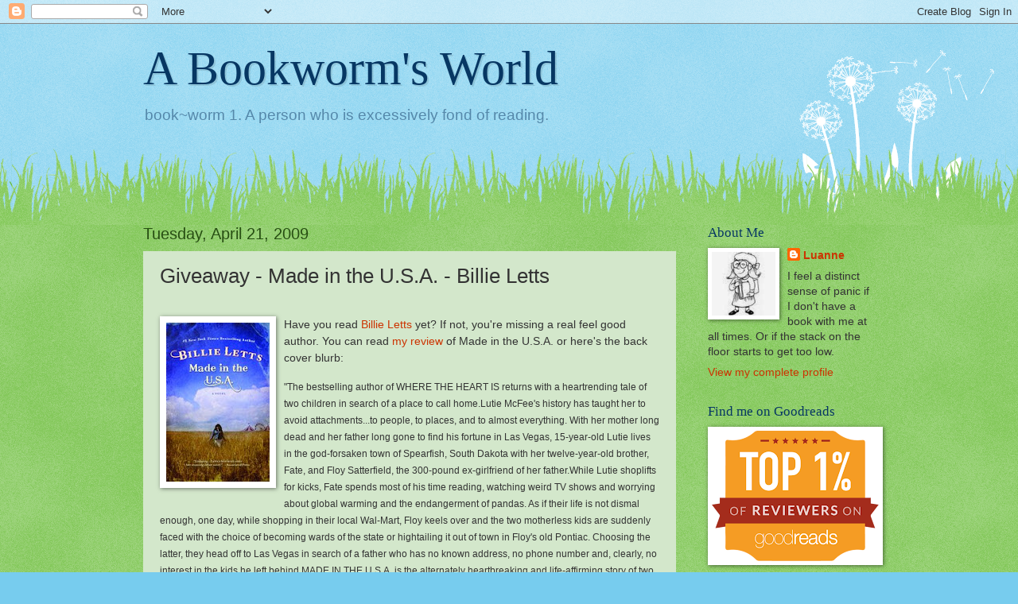

--- FILE ---
content_type: text/html; charset=UTF-8
request_url: https://luanne-abookwormsworld.blogspot.com/2009/04/giveaway-made-in-usa-billie-letts.html?showComment=1240608600000
body_size: 37853
content:
<!DOCTYPE html>
<html class='v2' dir='ltr' lang='en'>
<head>
<link href='https://www.blogger.com/static/v1/widgets/335934321-css_bundle_v2.css' rel='stylesheet' type='text/css'/>
<meta content='width=1100' name='viewport'/>
<meta content='text/html; charset=UTF-8' http-equiv='Content-Type'/>
<meta content='blogger' name='generator'/>
<link href='https://luanne-abookwormsworld.blogspot.com/favicon.ico' rel='icon' type='image/x-icon'/>
<link href='http://luanne-abookwormsworld.blogspot.com/2009/04/giveaway-made-in-usa-billie-letts.html' rel='canonical'/>
<link rel="alternate" type="application/atom+xml" title="A Bookworm&#39;s World - Atom" href="https://luanne-abookwormsworld.blogspot.com/feeds/posts/default" />
<link rel="alternate" type="application/rss+xml" title="A Bookworm&#39;s World - RSS" href="https://luanne-abookwormsworld.blogspot.com/feeds/posts/default?alt=rss" />
<link rel="service.post" type="application/atom+xml" title="A Bookworm&#39;s World - Atom" href="https://www.blogger.com/feeds/2865574440201600064/posts/default" />

<link rel="alternate" type="application/atom+xml" title="A Bookworm&#39;s World - Atom" href="https://luanne-abookwormsworld.blogspot.com/feeds/3725632200279760410/comments/default" />
<!--Can't find substitution for tag [blog.ieCssRetrofitLinks]-->
<link href='https://blogger.googleusercontent.com/img/b/R29vZ2xl/AVvXsEj-JTP5m7VCifg6A5mV1uwh6NxmD91WTPE2tWBNGyZrhqQ4-qMHkSGr2IopvsdpldHUMOw0zWnG5F6DxtstGU-RKpwj1W65nWFQhAD7OMRlucfqsPIGdFGk-8rakAcuYIV6kbRGcATxLa3t/s200/9780446582452_154X233.jpg' rel='image_src'/>
<meta content='http://luanne-abookwormsworld.blogspot.com/2009/04/giveaway-made-in-usa-billie-letts.html' property='og:url'/>
<meta content='Giveaway - Made in the U.S.A. - Billie Letts' property='og:title'/>
<meta content='A book review and giveaway blog featuring new and current titles. By me....Luanne Ollivier!' property='og:description'/>
<meta content='https://blogger.googleusercontent.com/img/b/R29vZ2xl/AVvXsEj-JTP5m7VCifg6A5mV1uwh6NxmD91WTPE2tWBNGyZrhqQ4-qMHkSGr2IopvsdpldHUMOw0zWnG5F6DxtstGU-RKpwj1W65nWFQhAD7OMRlucfqsPIGdFGk-8rakAcuYIV6kbRGcATxLa3t/w1200-h630-p-k-no-nu/9780446582452_154X233.jpg' property='og:image'/>
<title>A Bookworm's World: Giveaway - Made in the U.S.A. - Billie Letts</title>
<style id='page-skin-1' type='text/css'><!--
/*
-----------------------------------------------
Blogger Template Style
Name:     Watermark
Designer: Blogger
URL:      www.blogger.com
----------------------------------------------- */
/* Use this with templates/1ktemplate-*.html */
/* Content
----------------------------------------------- */
body {
font: normal normal 15px Verdana, Geneva, sans-serif;
color: #333333;
background: #77ccee url(//www.blogblog.com/1kt/watermark/body_background_flower.png) repeat scroll top left;
}
html body .content-outer {
min-width: 0;
max-width: 100%;
width: 100%;
}
.content-outer {
font-size: 92%;
}
a:link {
text-decoration:none;
color: #cc3300;
}
a:visited {
text-decoration:none;
color: #993322;
}
a:hover {
text-decoration:underline;
color: #ff3300;
}
.body-fauxcolumns .cap-top {
margin-top: 30px;
background: transparent none no-repeat scroll top left;
height: 0;
}
.content-inner {
padding: 0;
}
/* Header
----------------------------------------------- */
.header-inner .Header .titlewrapper,
.header-inner .Header .descriptionwrapper {
padding-left: 20px;
padding-right: 20px;
}
.Header h1 {
font: normal normal 60px Georgia, Utopia, 'Palatino Linotype', Palatino, serif;
color: #073763;
text-shadow: 2px 2px rgba(0, 0, 0, .1);
}
.Header h1 a {
color: #073763;
}
.Header .description {
font-size: 140%;
color: #5588aa;
}
/* Tabs
----------------------------------------------- */
.tabs-inner .section {
margin: 0 20px;
}
.tabs-inner .PageList, .tabs-inner .LinkList, .tabs-inner .Labels {
margin-left: -11px;
margin-right: -11px;
background-color: transparent;
border-top: 0 solid #ffffff;
border-bottom: 0 solid #ffffff;
-moz-box-shadow: 0 0 0 rgba(0, 0, 0, .3);
-webkit-box-shadow: 0 0 0 rgba(0, 0, 0, .3);
-goog-ms-box-shadow: 0 0 0 rgba(0, 0, 0, .3);
box-shadow: 0 0 0 rgba(0, 0, 0, .3);
}
.tabs-inner .PageList .widget-content,
.tabs-inner .LinkList .widget-content,
.tabs-inner .Labels .widget-content {
margin: -3px -11px;
background: transparent none  no-repeat scroll right;
}
.tabs-inner .widget ul {
padding: 2px 25px;
max-height: 34px;
background: transparent none no-repeat scroll left;
}
.tabs-inner .widget li {
border: none;
}
.tabs-inner .widget li a {
display: inline-block;
padding: .25em 1em;
font: normal normal 20px Georgia, Utopia, 'Palatino Linotype', Palatino, serif;
color: #cc3300;
border-right: 1px solid #77ccee;
}
.tabs-inner .widget li:first-child a {
border-left: 1px solid #77ccee;
}
.tabs-inner .widget li.selected a, .tabs-inner .widget li a:hover {
color: #000000;
}
/* Headings
----------------------------------------------- */
h2 {
font: normal normal 17px Georgia, Utopia, 'Palatino Linotype', Palatino, serif;
color: #073763;
margin: 0 0 .5em;
}
h2.date-header {
font: normal normal 20px Verdana, Geneva, sans-serif;
color: #274e13;
}
/* Main
----------------------------------------------- */
.main-inner .column-center-inner,
.main-inner .column-left-inner,
.main-inner .column-right-inner {
padding: 0 5px;
}
.main-outer {
margin-top: 100px;
background: #66bb33 url(//www.blogblog.com/1kt/watermark/body_background_flower.png) repeat scroll top center;
}
.main-inner {
padding-top: 0;
}
.main-cap-top {
position: relative;
}
.main-cap-top .cap-right {
position: absolute;
height: 100px;
width: 100%;
bottom: 0;
background: transparent url(//www.blogblog.com/1kt/watermark/main_cap_flower.png) repeat-x scroll bottom center;
}
.main-cap-top .cap-left {
position: absolute;
height: 245px;
width: 280px;
right: 0;
bottom: 0;
background: transparent url(//www.blogblog.com/1kt/watermark/main_overlay_flower.png) no-repeat scroll bottom left;
}
/* Posts
----------------------------------------------- */
.post-outer {
padding: 15px 20px;
margin: 0 0 25px;
background: #b6d7a8 url(//www.blogblog.com/1kt/watermark/post_background_birds.png) repeat scroll top left;
_background-image: none;
border: dotted 1px transparent;
-moz-box-shadow: 0 0 0 rgba(0, 0, 0, .1);
-webkit-box-shadow: 0 0 0 rgba(0, 0, 0, .1);
-goog-ms-box-shadow: 0 0 0 rgba(0, 0, 0, .1);
box-shadow: 0 0 0 rgba(0, 0, 0, .1);
}
h3.post-title {
font: normal normal 26px Verdana, Geneva, sans-serif;
margin: 0;
}
.comments h4 {
font: normal normal 26px Verdana, Geneva, sans-serif;
margin: 1em 0 0;
}
.post-body {
font-size: 105%;
line-height: 1.5;
position: relative;
}
.post-header {
margin: 0 0 1em;
color: #997755;
}
.post-footer {
margin: 10px 0 0;
padding: 10px 0 0;
color: #997755;
border-top: dashed 1px #073763;
}
#blog-pager {
font-size: 140%
}
#comments .comment-author {
padding-top: 1.5em;
border-top: dashed 1px #073763;
background-position: 0 1.5em;
}
#comments .comment-author:first-child {
padding-top: 0;
border-top: none;
}
.avatar-image-container {
margin: .2em 0 0;
}
/* Comments
----------------------------------------------- */
.comments .comments-content .icon.blog-author {
background-repeat: no-repeat;
background-image: url([data-uri]);
}
.comments .comments-content .loadmore a {
border-top: 1px solid #073763;
border-bottom: 1px solid #073763;
}
.comments .continue {
border-top: 2px solid #073763;
}
/* Widgets
----------------------------------------------- */
.widget ul, .widget #ArchiveList ul.flat {
padding: 0;
list-style: none;
}
.widget ul li, .widget #ArchiveList ul.flat li {
padding: .35em 0;
text-indent: 0;
border-top: dashed 1px #073763;
}
.widget ul li:first-child, .widget #ArchiveList ul.flat li:first-child {
border-top: none;
}
.widget .post-body ul {
list-style: disc;
}
.widget .post-body ul li {
border: none;
}
.widget .zippy {
color: #073763;
}
.post-body img, .post-body .tr-caption-container, .Profile img, .Image img,
.BlogList .item-thumbnail img {
padding: 5px;
background: #fff;
-moz-box-shadow: 1px 1px 5px rgba(0, 0, 0, .5);
-webkit-box-shadow: 1px 1px 5px rgba(0, 0, 0, .5);
-goog-ms-box-shadow: 1px 1px 5px rgba(0, 0, 0, .5);
box-shadow: 1px 1px 5px rgba(0, 0, 0, .5);
}
.post-body img, .post-body .tr-caption-container {
padding: 8px;
}
.post-body .tr-caption-container {
color: #333333;
}
.post-body .tr-caption-container img {
padding: 0;
background: transparent;
border: none;
-moz-box-shadow: 0 0 0 rgba(0, 0, 0, .1);
-webkit-box-shadow: 0 0 0 rgba(0, 0, 0, .1);
-goog-ms-box-shadow: 0 0 0 rgba(0, 0, 0, .1);
box-shadow: 0 0 0 rgba(0, 0, 0, .1);
}
/* Footer
----------------------------------------------- */
.footer-outer {
color:#ffffff;
background: #331100 url(//www.blogblog.com/1kt/watermark/body_background_navigator.png) repeat scroll top left;
}
.footer-outer a {
color: #ffdd99;
}
.footer-outer a:visited {
color: #eecc77;
}
.footer-outer a:hover {
color: #ffffcc;
}
.footer-outer .widget h2 {
color: #ffffff;
}
/* Mobile
----------------------------------------------- */
body.mobile  {
background-size: 100% auto;
}
.mobile .body-fauxcolumn-outer {
background: transparent none repeat scroll top left;
}
html .mobile .mobile-date-outer {
border-bottom: none;
background: #b6d7a8 url(//www.blogblog.com/1kt/watermark/post_background_birds.png) repeat scroll top left;
_background-image: none;
margin-bottom: 10px;
}
.mobile .main-inner .date-outer {
padding: 0;
}
.mobile .main-inner .date-header {
margin: 10px;
}
.mobile .main-cap-top {
z-index: -1;
}
.mobile .content-outer {
font-size: 100%;
}
.mobile .post-outer {
padding: 10px;
}
.mobile .main-cap-top .cap-left {
background: transparent none no-repeat scroll bottom left;
}
.mobile .body-fauxcolumns .cap-top {
margin: 0;
}
.mobile-link-button {
background: #b6d7a8 url(//www.blogblog.com/1kt/watermark/post_background_birds.png) repeat scroll top left;
}
.mobile-link-button a:link, .mobile-link-button a:visited {
color: #cc3300;
}
.mobile-index-date .date-header {
color: #274e13;
}
.mobile-index-contents {
color: #333333;
}
.mobile .tabs-inner .section {
margin: 0;
}
.mobile .tabs-inner .PageList {
margin-left: 0;
margin-right: 0;
}
.mobile .tabs-inner .PageList .widget-content {
margin: 0;
color: #000000;
background: #b6d7a8 url(//www.blogblog.com/1kt/watermark/post_background_birds.png) repeat scroll top left;
}
.mobile .tabs-inner .PageList .widget-content .pagelist-arrow {
border-left: 1px solid #77ccee;
}

--></style>
<style id='template-skin-1' type='text/css'><!--
body {
min-width: 960px;
}
.content-outer, .content-fauxcolumn-outer, .region-inner {
min-width: 960px;
max-width: 960px;
_width: 960px;
}
.main-inner .columns {
padding-left: 0;
padding-right: 250px;
}
.main-inner .fauxcolumn-center-outer {
left: 0;
right: 250px;
/* IE6 does not respect left and right together */
_width: expression(this.parentNode.offsetWidth -
parseInt("0") -
parseInt("250px") + 'px');
}
.main-inner .fauxcolumn-left-outer {
width: 0;
}
.main-inner .fauxcolumn-right-outer {
width: 250px;
}
.main-inner .column-left-outer {
width: 0;
right: 100%;
margin-left: -0;
}
.main-inner .column-right-outer {
width: 250px;
margin-right: -250px;
}
#layout {
min-width: 0;
}
#layout .content-outer {
min-width: 0;
width: 800px;
}
#layout .region-inner {
min-width: 0;
width: auto;
}
body#layout div.add_widget {
padding: 8px;
}
body#layout div.add_widget a {
margin-left: 32px;
}
--></style>
<link href='https://www.blogger.com/dyn-css/authorization.css?targetBlogID=2865574440201600064&amp;zx=1dbb418d-7590-4a5c-875c-c99c23313def' media='none' onload='if(media!=&#39;all&#39;)media=&#39;all&#39;' rel='stylesheet'/><noscript><link href='https://www.blogger.com/dyn-css/authorization.css?targetBlogID=2865574440201600064&amp;zx=1dbb418d-7590-4a5c-875c-c99c23313def' rel='stylesheet'/></noscript>
<meta name='google-adsense-platform-account' content='ca-host-pub-1556223355139109'/>
<meta name='google-adsense-platform-domain' content='blogspot.com'/>

</head>
<body class='loading variant-bubblegum'>
<div class='navbar section' id='navbar' name='Navbar'><div class='widget Navbar' data-version='1' id='Navbar1'><script type="text/javascript">
    function setAttributeOnload(object, attribute, val) {
      if(window.addEventListener) {
        window.addEventListener('load',
          function(){ object[attribute] = val; }, false);
      } else {
        window.attachEvent('onload', function(){ object[attribute] = val; });
      }
    }
  </script>
<div id="navbar-iframe-container"></div>
<script type="text/javascript" src="https://apis.google.com/js/platform.js"></script>
<script type="text/javascript">
      gapi.load("gapi.iframes:gapi.iframes.style.bubble", function() {
        if (gapi.iframes && gapi.iframes.getContext) {
          gapi.iframes.getContext().openChild({
              url: 'https://www.blogger.com/navbar/2865574440201600064?po\x3d3725632200279760410\x26origin\x3dhttps://luanne-abookwormsworld.blogspot.com',
              where: document.getElementById("navbar-iframe-container"),
              id: "navbar-iframe"
          });
        }
      });
    </script><script type="text/javascript">
(function() {
var script = document.createElement('script');
script.type = 'text/javascript';
script.src = '//pagead2.googlesyndication.com/pagead/js/google_top_exp.js';
var head = document.getElementsByTagName('head')[0];
if (head) {
head.appendChild(script);
}})();
</script>
</div></div>
<div class='body-fauxcolumns'>
<div class='fauxcolumn-outer body-fauxcolumn-outer'>
<div class='cap-top'>
<div class='cap-left'></div>
<div class='cap-right'></div>
</div>
<div class='fauxborder-left'>
<div class='fauxborder-right'></div>
<div class='fauxcolumn-inner'>
</div>
</div>
<div class='cap-bottom'>
<div class='cap-left'></div>
<div class='cap-right'></div>
</div>
</div>
</div>
<div class='content'>
<div class='content-fauxcolumns'>
<div class='fauxcolumn-outer content-fauxcolumn-outer'>
<div class='cap-top'>
<div class='cap-left'></div>
<div class='cap-right'></div>
</div>
<div class='fauxborder-left'>
<div class='fauxborder-right'></div>
<div class='fauxcolumn-inner'>
</div>
</div>
<div class='cap-bottom'>
<div class='cap-left'></div>
<div class='cap-right'></div>
</div>
</div>
</div>
<div class='content-outer'>
<div class='content-cap-top cap-top'>
<div class='cap-left'></div>
<div class='cap-right'></div>
</div>
<div class='fauxborder-left content-fauxborder-left'>
<div class='fauxborder-right content-fauxborder-right'></div>
<div class='content-inner'>
<header>
<div class='header-outer'>
<div class='header-cap-top cap-top'>
<div class='cap-left'></div>
<div class='cap-right'></div>
</div>
<div class='fauxborder-left header-fauxborder-left'>
<div class='fauxborder-right header-fauxborder-right'></div>
<div class='region-inner header-inner'>
<div class='header section' id='header' name='Header'><div class='widget Header' data-version='1' id='Header1'>
<div id='header-inner'>
<div class='titlewrapper'>
<h1 class='title'>
<a href='https://luanne-abookwormsworld.blogspot.com/'>
A Bookworm's World
</a>
</h1>
</div>
<div class='descriptionwrapper'>
<p class='description'><span>book~worm  1. A person who is excessively fond of reading.</span></p>
</div>
</div>
</div></div>
</div>
</div>
<div class='header-cap-bottom cap-bottom'>
<div class='cap-left'></div>
<div class='cap-right'></div>
</div>
</div>
</header>
<div class='tabs-outer'>
<div class='tabs-cap-top cap-top'>
<div class='cap-left'></div>
<div class='cap-right'></div>
</div>
<div class='fauxborder-left tabs-fauxborder-left'>
<div class='fauxborder-right tabs-fauxborder-right'></div>
<div class='region-inner tabs-inner'>
<div class='tabs no-items section' id='crosscol' name='Cross-Column'></div>
<div class='tabs no-items section' id='crosscol-overflow' name='Cross-Column 2'></div>
</div>
</div>
<div class='tabs-cap-bottom cap-bottom'>
<div class='cap-left'></div>
<div class='cap-right'></div>
</div>
</div>
<div class='main-outer'>
<div class='main-cap-top cap-top'>
<div class='cap-left'></div>
<div class='cap-right'></div>
</div>
<div class='fauxborder-left main-fauxborder-left'>
<div class='fauxborder-right main-fauxborder-right'></div>
<div class='region-inner main-inner'>
<div class='columns fauxcolumns'>
<div class='fauxcolumn-outer fauxcolumn-center-outer'>
<div class='cap-top'>
<div class='cap-left'></div>
<div class='cap-right'></div>
</div>
<div class='fauxborder-left'>
<div class='fauxborder-right'></div>
<div class='fauxcolumn-inner'>
</div>
</div>
<div class='cap-bottom'>
<div class='cap-left'></div>
<div class='cap-right'></div>
</div>
</div>
<div class='fauxcolumn-outer fauxcolumn-left-outer'>
<div class='cap-top'>
<div class='cap-left'></div>
<div class='cap-right'></div>
</div>
<div class='fauxborder-left'>
<div class='fauxborder-right'></div>
<div class='fauxcolumn-inner'>
</div>
</div>
<div class='cap-bottom'>
<div class='cap-left'></div>
<div class='cap-right'></div>
</div>
</div>
<div class='fauxcolumn-outer fauxcolumn-right-outer'>
<div class='cap-top'>
<div class='cap-left'></div>
<div class='cap-right'></div>
</div>
<div class='fauxborder-left'>
<div class='fauxborder-right'></div>
<div class='fauxcolumn-inner'>
</div>
</div>
<div class='cap-bottom'>
<div class='cap-left'></div>
<div class='cap-right'></div>
</div>
</div>
<!-- corrects IE6 width calculation -->
<div class='columns-inner'>
<div class='column-center-outer'>
<div class='column-center-inner'>
<div class='main section' id='main' name='Main'><div class='widget Blog' data-version='1' id='Blog1'>
<div class='blog-posts hfeed'>

          <div class="date-outer">
        
<h2 class='date-header'><span>Tuesday, April 21, 2009</span></h2>

          <div class="date-posts">
        
<div class='post-outer'>
<div class='post hentry' itemprop='blogPost' itemscope='itemscope' itemtype='http://schema.org/BlogPosting'>
<meta content='https://blogger.googleusercontent.com/img/b/R29vZ2xl/AVvXsEj-JTP5m7VCifg6A5mV1uwh6NxmD91WTPE2tWBNGyZrhqQ4-qMHkSGr2IopvsdpldHUMOw0zWnG5F6DxtstGU-RKpwj1W65nWFQhAD7OMRlucfqsPIGdFGk-8rakAcuYIV6kbRGcATxLa3t/s200/9780446582452_154X233.jpg' itemprop='image_url'/>
<meta content='2865574440201600064' itemprop='blogId'/>
<meta content='3725632200279760410' itemprop='postId'/>
<a name='3725632200279760410'></a>
<h3 class='post-title entry-title' itemprop='name'>
Giveaway - Made in the U.S.A. - Billie Letts
</h3>
<div class='post-header'>
<div class='post-header-line-1'></div>
</div>
<div class='post-body entry-content' id='post-body-3725632200279760410' itemprop='description articleBody'>
<p><br /><a href="https://blogger.googleusercontent.com/img/b/R29vZ2xl/AVvXsEj-JTP5m7VCifg6A5mV1uwh6NxmD91WTPE2tWBNGyZrhqQ4-qMHkSGr2IopvsdpldHUMOw0zWnG5F6DxtstGU-RKpwj1W65nWFQhAD7OMRlucfqsPIGdFGk-8rakAcuYIV6kbRGcATxLa3t/s1600-h/9780446582452_154X233.jpg"><img alt="" border="0" id="BLOGGER_PHOTO_ID_5326936311744029506" src="https://blogger.googleusercontent.com/img/b/R29vZ2xl/AVvXsEj-JTP5m7VCifg6A5mV1uwh6NxmD91WTPE2tWBNGyZrhqQ4-qMHkSGr2IopvsdpldHUMOw0zWnG5F6DxtstGU-RKpwj1W65nWFQhAD7OMRlucfqsPIGdFGk-8rakAcuYIV6kbRGcATxLa3t/s200/9780446582452_154X233.jpg" style="FLOAT: left; MARGIN: 0px 10px 10px 0px; WIDTH: 130px; CURSOR: hand; HEIGHT: 200px" /></a>Have you read <a href="http://www.hachettebookgroup.com/authors_Billie-Letts-(1012944).htm">Billie Letts</a> yet? If not, you're missing a real feel good author. You can read <a href="http://luanne-abookwormsworld.blogspot.com/2008/08/made-in-usa-billie-letts.html">my review</a> of Made in the U.S.A. or here's the back cover blurb:</p><p><span style="font-size:85%;">"The bestselling author of WHERE THE HEART IS returns with a heartrending tale of two children in search of a place to call home.Lutie McFee's history has taught her to avoid attachments...to people, to places, and to almost everything. With her mother long dead and her father long gone to find his fortune in Las Vegas, 15-year-old Lutie lives in the god-forsaken town of Spearfish, South Dakota with her twelve-year-old brother, Fate, and Floy Satterfield, the 300-pound ex-girlfriend of her father.While Lutie shoplifts for kicks, Fate spends most of his time reading, watching weird TV shows and worrying about global warming and the endangerment of pandas. As if their life is not dismal enough, one day, while shopping in their local Wal-Mart, Floy keels over and the two motherless kids are suddenly faced with the choice of becoming wards of the state or hightailing it out of town in Floy's old Pontiac. Choosing the latter, they head off to Las Vegas in search of a father who has no known address, no phone number and, clearly, no interest in the kids he left behind.MADE IN THE U.S.A. is the alternately heartbreaking and life-affirming story of two gutsy children who must discover how cruel, unfair and frightening the world is before they come to a place they can finally call home."</span></p><p>Sound good? Thanks to The <a href="http://www.hachettebookgroup.com/">Hachette Book Group </a>I have five copies of <a href="http://www.hachettebookgroup.com/books_9780446582452_Description.htm">Made in the U.S.A. </a>to giveaway. This is open to both the US and Canada, no po boxes please. Leave a comment to be entered! Giveaway ends Tuesday May 19 at 6 pm EST. Check the sidebar for ongoing giveaways.<br /></p>
<div style='clear: both;'></div>
</div>
<div class='post-footer'>
<div class='post-footer-line post-footer-line-1'><span class='post-author vcard'>
Posted by
<span class='fn' itemprop='author' itemscope='itemscope' itemtype='http://schema.org/Person'>
<meta content='https://www.blogger.com/profile/14831940198814551829' itemprop='url'/>
<a class='g-profile' href='https://www.blogger.com/profile/14831940198814551829' rel='author' title='author profile'>
<span itemprop='name'>Luanne</span>
</a>
</span>
</span>
<span class='post-timestamp'>
at
<meta content='http://luanne-abookwormsworld.blogspot.com/2009/04/giveaway-made-in-usa-billie-letts.html' itemprop='url'/>
<a class='timestamp-link' href='https://luanne-abookwormsworld.blogspot.com/2009/04/giveaway-made-in-usa-billie-letts.html' rel='bookmark' title='permanent link'><abbr class='published' itemprop='datePublished' title='2009-04-21T08:00:00-04:00'>8:00&#8239;AM</abbr></a>
</span>
<span class='post-comment-link'>
</span>
<span class='post-icons'>
<span class='item-control blog-admin pid-1227148112'>
<a href='https://www.blogger.com/post-edit.g?blogID=2865574440201600064&postID=3725632200279760410&from=pencil' title='Edit Post'>
<img alt='' class='icon-action' height='18' src='https://resources.blogblog.com/img/icon18_edit_allbkg.gif' width='18'/>
</a>
</span>
</span>
<div class='post-share-buttons goog-inline-block'>
<a class='goog-inline-block share-button sb-email' href='https://www.blogger.com/share-post.g?blogID=2865574440201600064&postID=3725632200279760410&target=email' target='_blank' title='Email This'><span class='share-button-link-text'>Email This</span></a><a class='goog-inline-block share-button sb-blog' href='https://www.blogger.com/share-post.g?blogID=2865574440201600064&postID=3725632200279760410&target=blog' onclick='window.open(this.href, "_blank", "height=270,width=475"); return false;' target='_blank' title='BlogThis!'><span class='share-button-link-text'>BlogThis!</span></a><a class='goog-inline-block share-button sb-twitter' href='https://www.blogger.com/share-post.g?blogID=2865574440201600064&postID=3725632200279760410&target=twitter' target='_blank' title='Share to X'><span class='share-button-link-text'>Share to X</span></a><a class='goog-inline-block share-button sb-facebook' href='https://www.blogger.com/share-post.g?blogID=2865574440201600064&postID=3725632200279760410&target=facebook' onclick='window.open(this.href, "_blank", "height=430,width=640"); return false;' target='_blank' title='Share to Facebook'><span class='share-button-link-text'>Share to Facebook</span></a><a class='goog-inline-block share-button sb-pinterest' href='https://www.blogger.com/share-post.g?blogID=2865574440201600064&postID=3725632200279760410&target=pinterest' target='_blank' title='Share to Pinterest'><span class='share-button-link-text'>Share to Pinterest</span></a>
</div>
</div>
<div class='post-footer-line post-footer-line-2'><span class='post-labels'>
Labels:
<a href='https://luanne-abookwormsworld.blogspot.com/search/label/giveaway' rel='tag'>giveaway</a>,
<a href='https://luanne-abookwormsworld.blogspot.com/search/label/Hachette%20Books' rel='tag'>Hachette Books</a>
</span>
</div>
<div class='post-footer-line post-footer-line-3'><span class='post-location'>
</span>
</div>
</div>
</div>
<div class='comments' id='comments'>
<a name='comments'></a>
<h4>120 comments:</h4>
<div id='Blog1_comments-block-wrapper'>
<dl class='avatar-comment-indent' id='comments-block'>
<dt class='comment-author ' id='c8080948654969473069'>
<a name='c8080948654969473069'></a>
<div class="avatar-image-container avatar-stock"><span dir="ltr"><a href="https://www.blogger.com/profile/06276154938513865326" target="" rel="nofollow" onclick="" class="avatar-hovercard" id="av-8080948654969473069-06276154938513865326"><img src="//www.blogger.com/img/blogger_logo_round_35.png" width="35" height="35" alt="" title="Ambrosia @ The Purple Booker">

</a></span></div>
<a href='https://www.blogger.com/profile/06276154938513865326' rel='nofollow'>Ambrosia @ The Purple Booker</a>
said...
</dt>
<dd class='comment-body' id='Blog1_cmt-8080948654969473069'>
<p>
I love Billie Letts. Enter me! Please. Love your blog too.
</p>
</dd>
<dd class='comment-footer'>
<span class='comment-timestamp'>
<a href='https://luanne-abookwormsworld.blogspot.com/2009/04/giveaway-made-in-usa-billie-letts.html?showComment=1240317720000#c8080948654969473069' title='comment permalink'>
April 21, 2009 at 8:42&#8239;AM
</a>
<span class='item-control blog-admin pid-1315657064'>
<a class='comment-delete' href='https://www.blogger.com/comment/delete/2865574440201600064/8080948654969473069' title='Delete Comment'>
<img src='https://resources.blogblog.com/img/icon_delete13.gif'/>
</a>
</span>
</span>
</dd>
<dt class='comment-author ' id='c7964661623379937724'>
<a name='c7964661623379937724'></a>
<div class="avatar-image-container vcard"><span dir="ltr"><a href="https://www.blogger.com/profile/07471888892825724116" target="" rel="nofollow" onclick="" class="avatar-hovercard" id="av-7964661623379937724-07471888892825724116"><img src="https://resources.blogblog.com/img/blank.gif" width="35" height="35" class="delayLoad" style="display: none;" longdesc="//blogger.googleusercontent.com/img/b/R29vZ2xl/AVvXsEiYQj4X-JUxLx3kgtCqR0uy9BJJFF_tVE2afO7b0v1vhFyTnBSrRwPQBBjE4L4uTWXTaSz5nNmblV7QNOVDsZ8SS1vcFktFGZM_k9GM8qBrAIG657hhMnRqQYhBCrIJIQ/s45-c/bird.jpg" alt="" title="Vanessa">

<noscript><img src="//blogger.googleusercontent.com/img/b/R29vZ2xl/AVvXsEiYQj4X-JUxLx3kgtCqR0uy9BJJFF_tVE2afO7b0v1vhFyTnBSrRwPQBBjE4L4uTWXTaSz5nNmblV7QNOVDsZ8SS1vcFktFGZM_k9GM8qBrAIG657hhMnRqQYhBCrIJIQ/s45-c/bird.jpg" width="35" height="35" class="photo" alt=""></noscript></a></span></div>
<a href='https://www.blogger.com/profile/07471888892825724116' rel='nofollow'>Vanessa</a>
said...
</dt>
<dd class='comment-body' id='Blog1_cmt-7964661623379937724'>
<p>
Please count me in.  I'm dying to read this.<br /><br />gypsyrover21(at)yahoo(dot)ca
</p>
</dd>
<dd class='comment-footer'>
<span class='comment-timestamp'>
<a href='https://luanne-abookwormsworld.blogspot.com/2009/04/giveaway-made-in-usa-billie-letts.html?showComment=1240318260000#c7964661623379937724' title='comment permalink'>
April 21, 2009 at 8:51&#8239;AM
</a>
<span class='item-control blog-admin pid-1929514322'>
<a class='comment-delete' href='https://www.blogger.com/comment/delete/2865574440201600064/7964661623379937724' title='Delete Comment'>
<img src='https://resources.blogblog.com/img/icon_delete13.gif'/>
</a>
</span>
</span>
</dd>
<dt class='comment-author ' id='c1955057231269476882'>
<a name='c1955057231269476882'></a>
<div class="avatar-image-container vcard"><span dir="ltr"><a href="https://www.blogger.com/profile/12529212026658169288" target="" rel="nofollow" onclick="" class="avatar-hovercard" id="av-1955057231269476882-12529212026658169288"><img src="https://resources.blogblog.com/img/blank.gif" width="35" height="35" class="delayLoad" style="display: none;" longdesc="//blogger.googleusercontent.com/img/b/R29vZ2xl/AVvXsEi-KWs1qQFsATzs2i3T_pyGjxCsrSyLT-Vie4DFG_HSiyUUtQeA0ZS0KbG8ZBps1QackQDaMAFB56SzdM7vFsV37lkAPiQrRQEcg2gHEZmTLtm2PgGLBMtrqXSPHM601Pg/s45-c/aussiepurple3.jpg" alt="" title="Jo-Jo">

<noscript><img src="//blogger.googleusercontent.com/img/b/R29vZ2xl/AVvXsEi-KWs1qQFsATzs2i3T_pyGjxCsrSyLT-Vie4DFG_HSiyUUtQeA0ZS0KbG8ZBps1QackQDaMAFB56SzdM7vFsV37lkAPiQrRQEcg2gHEZmTLtm2PgGLBMtrqXSPHM601Pg/s45-c/aussiepurple3.jpg" width="35" height="35" class="photo" alt=""></noscript></a></span></div>
<a href='https://www.blogger.com/profile/12529212026658169288' rel='nofollow'>Jo-Jo</a>
said...
</dt>
<dd class='comment-body' id='Blog1_cmt-1955057231269476882'>
<p>
Man, I love Billie Letts...please enter me in this contest.<br />joannelong74@gmail.com
</p>
</dd>
<dd class='comment-footer'>
<span class='comment-timestamp'>
<a href='https://luanne-abookwormsworld.blogspot.com/2009/04/giveaway-made-in-usa-billie-letts.html?showComment=1240322460000#c1955057231269476882' title='comment permalink'>
April 21, 2009 at 10:01&#8239;AM
</a>
<span class='item-control blog-admin pid-554642495'>
<a class='comment-delete' href='https://www.blogger.com/comment/delete/2865574440201600064/1955057231269476882' title='Delete Comment'>
<img src='https://resources.blogblog.com/img/icon_delete13.gif'/>
</a>
</span>
</span>
</dd>
<dt class='comment-author ' id='c7664111978805728578'>
<a name='c7664111978805728578'></a>
<div class="avatar-image-container avatar-stock"><span dir="ltr"><a href="https://www.blogger.com/profile/17433593273385103278" target="" rel="nofollow" onclick="" class="avatar-hovercard" id="av-7664111978805728578-17433593273385103278"><img src="//www.blogger.com/img/blogger_logo_round_35.png" width="35" height="35" alt="" title="haomom">

</a></span></div>
<a href='https://www.blogger.com/profile/17433593273385103278' rel='nofollow'>haomom</a>
said...
</dt>
<dd class='comment-body' id='Blog1_cmt-7664111978805728578'>
<p>
wow, have not read this author, she sounds great
</p>
</dd>
<dd class='comment-footer'>
<span class='comment-timestamp'>
<a href='https://luanne-abookwormsworld.blogspot.com/2009/04/giveaway-made-in-usa-billie-letts.html?showComment=1240326660000#c7664111978805728578' title='comment permalink'>
April 21, 2009 at 11:11&#8239;AM
</a>
<span class='item-control blog-admin pid-166721819'>
<a class='comment-delete' href='https://www.blogger.com/comment/delete/2865574440201600064/7664111978805728578' title='Delete Comment'>
<img src='https://resources.blogblog.com/img/icon_delete13.gif'/>
</a>
</span>
</span>
</dd>
<dt class='comment-author ' id='c67023920325307387'>
<a name='c67023920325307387'></a>
<div class="avatar-image-container vcard"><span dir="ltr"><a href="https://www.blogger.com/profile/17143502548162174269" target="" rel="nofollow" onclick="" class="avatar-hovercard" id="av-67023920325307387-17143502548162174269"><img src="https://resources.blogblog.com/img/blank.gif" width="35" height="35" class="delayLoad" style="display: none;" longdesc="//blogger.googleusercontent.com/img/b/R29vZ2xl/AVvXsEg6cT2_W9ALA35ZO2Tn81HKSAYKhsMUaK_W2ML3euvRDjhOd43uHop95WVHagJmxm0pDw4c48tFzaJEKytaCvclb15-Dr_Zvpp-MW1FzluZ_uHra4s0AOU0who0ur18jLM/s45-c/49082985-7969-40ED-9898-BFF805BE0B8D.jpeg" alt="" title="Sage Ravenwood">

<noscript><img src="//blogger.googleusercontent.com/img/b/R29vZ2xl/AVvXsEg6cT2_W9ALA35ZO2Tn81HKSAYKhsMUaK_W2ML3euvRDjhOd43uHop95WVHagJmxm0pDw4c48tFzaJEKytaCvclb15-Dr_Zvpp-MW1FzluZ_uHra4s0AOU0who0ur18jLM/s45-c/49082985-7969-40ED-9898-BFF805BE0B8D.jpeg" width="35" height="35" class="photo" alt=""></noscript></a></span></div>
<a href='https://www.blogger.com/profile/17143502548162174269' rel='nofollow'>Sage Ravenwood</a>
said...
</dt>
<dd class='comment-body' id='Blog1_cmt-67023920325307387'>
<p>
I have read Billie Letts "Shoot the Moon". She's a wonderful, well written author. I would love to be entered for this drawing. Thanks! Indigo<br /><br />ravensquietscreams(at)gmail(dot)com
</p>
</dd>
<dd class='comment-footer'>
<span class='comment-timestamp'>
<a href='https://luanne-abookwormsworld.blogspot.com/2009/04/giveaway-made-in-usa-billie-letts.html?showComment=1240328880000#c67023920325307387' title='comment permalink'>
April 21, 2009 at 11:48&#8239;AM
</a>
<span class='item-control blog-admin pid-2074779748'>
<a class='comment-delete' href='https://www.blogger.com/comment/delete/2865574440201600064/67023920325307387' title='Delete Comment'>
<img src='https://resources.blogblog.com/img/icon_delete13.gif'/>
</a>
</span>
</span>
</dd>
<dt class='comment-author ' id='c5962205320991735816'>
<a name='c5962205320991735816'></a>
<div class="avatar-image-container vcard"><span dir="ltr"><a href="https://www.blogger.com/profile/13904763940307902364" target="" rel="nofollow" onclick="" class="avatar-hovercard" id="av-5962205320991735816-13904763940307902364"><img src="https://resources.blogblog.com/img/blank.gif" width="35" height="35" class="delayLoad" style="display: none;" longdesc="//blogger.googleusercontent.com/img/b/R29vZ2xl/AVvXsEgjy6rKSfrLL1_UiZ1kjxO2VTnZl7jGAd2gFf15IPXC8qY2DczTe4oWY0AAt1JPlZyG2jmmA4ejGt8TaZ9p8IyHNQqdR3-Gzei93QiJiak0rCv2JHMvuvzKB0qFYDrUrlU/s45-c/Family_picture.jpg" alt="" title="Laura&amp;#39;s Reviews">

<noscript><img src="//blogger.googleusercontent.com/img/b/R29vZ2xl/AVvXsEgjy6rKSfrLL1_UiZ1kjxO2VTnZl7jGAd2gFf15IPXC8qY2DczTe4oWY0AAt1JPlZyG2jmmA4ejGt8TaZ9p8IyHNQqdR3-Gzei93QiJiak0rCv2JHMvuvzKB0qFYDrUrlU/s45-c/Family_picture.jpg" width="35" height="35" class="photo" alt=""></noscript></a></span></div>
<a href='https://www.blogger.com/profile/13904763940307902364' rel='nofollow'>Laura&#39;s Reviews</a>
said...
</dt>
<dd class='comment-body' id='Blog1_cmt-5962205320991735816'>
<p>
I love Billie Letts - please count me in!  laarlt78 at hotmail.com.<br /><br />Thank-you for hosting this giveaway!
</p>
</dd>
<dd class='comment-footer'>
<span class='comment-timestamp'>
<a href='https://luanne-abookwormsworld.blogspot.com/2009/04/giveaway-made-in-usa-billie-letts.html?showComment=1240329300000#c5962205320991735816' title='comment permalink'>
April 21, 2009 at 11:55&#8239;AM
</a>
<span class='item-control blog-admin pid-2025725815'>
<a class='comment-delete' href='https://www.blogger.com/comment/delete/2865574440201600064/5962205320991735816' title='Delete Comment'>
<img src='https://resources.blogblog.com/img/icon_delete13.gif'/>
</a>
</span>
</span>
</dd>
<dt class='comment-author ' id='c6346383513643521745'>
<a name='c6346383513643521745'></a>
<div class="avatar-image-container vcard"><span dir="ltr"><a href="https://www.blogger.com/profile/15577757312285531026" target="" rel="nofollow" onclick="" class="avatar-hovercard" id="av-6346383513643521745-15577757312285531026"><img src="https://resources.blogblog.com/img/blank.gif" width="35" height="35" class="delayLoad" style="display: none;" longdesc="//3.bp.blogspot.com/_u1QCiq3X7CY/SXp_FNo6oCI/AAAAAAAAACE/EO1ysx7Du04/S45-s35/169068430_01bd6f24e5_m.jpg" alt="" title="Marie">

<noscript><img src="//3.bp.blogspot.com/_u1QCiq3X7CY/SXp_FNo6oCI/AAAAAAAAACE/EO1ysx7Du04/S45-s35/169068430_01bd6f24e5_m.jpg" width="35" height="35" class="photo" alt=""></noscript></a></span></div>
<a href='https://www.blogger.com/profile/15577757312285531026' rel='nofollow'>Marie</a>
said...
</dt>
<dd class='comment-body' id='Blog1_cmt-6346383513643521745'>
<p>
I'd love to read this book.  Please enter me.  Thanks.
</p>
</dd>
<dd class='comment-footer'>
<span class='comment-timestamp'>
<a href='https://luanne-abookwormsworld.blogspot.com/2009/04/giveaway-made-in-usa-billie-letts.html?showComment=1240330020000#c6346383513643521745' title='comment permalink'>
April 21, 2009 at 12:07&#8239;PM
</a>
<span class='item-control blog-admin pid-1532866441'>
<a class='comment-delete' href='https://www.blogger.com/comment/delete/2865574440201600064/6346383513643521745' title='Delete Comment'>
<img src='https://resources.blogblog.com/img/icon_delete13.gif'/>
</a>
</span>
</span>
</dd>
<dt class='comment-author ' id='c676858141283278827'>
<a name='c676858141283278827'></a>
<div class="avatar-image-container avatar-stock"><span dir="ltr"><img src="//resources.blogblog.com/img/blank.gif" width="35" height="35" alt="" title="Anonymous">

</span></div>
Anonymous
said...
</dt>
<dd class='comment-body' id='Blog1_cmt-676858141283278827'>
<p>
Thanks for the book giveaway.  I have read alot of good reviews on this book.<br /><br />annmariebro(at)hotmail.com
</p>
</dd>
<dd class='comment-footer'>
<span class='comment-timestamp'>
<a href='https://luanne-abookwormsworld.blogspot.com/2009/04/giveaway-made-in-usa-billie-letts.html?showComment=1240330500000#c676858141283278827' title='comment permalink'>
April 21, 2009 at 12:15&#8239;PM
</a>
<span class='item-control blog-admin pid-1464842693'>
<a class='comment-delete' href='https://www.blogger.com/comment/delete/2865574440201600064/676858141283278827' title='Delete Comment'>
<img src='https://resources.blogblog.com/img/icon_delete13.gif'/>
</a>
</span>
</span>
</dd>
<dt class='comment-author ' id='c5290709303918310405'>
<a name='c5290709303918310405'></a>
<div class="avatar-image-container vcard"><span dir="ltr"><a href="https://www.blogger.com/profile/02773651679644201462" target="" rel="nofollow" onclick="" class="avatar-hovercard" id="av-5290709303918310405-02773651679644201462"><img src="https://resources.blogblog.com/img/blank.gif" width="35" height="35" class="delayLoad" style="display: none;" longdesc="//blogger.googleusercontent.com/img/b/R29vZ2xl/AVvXsEiTzO0TIbr0BHxSC_f4QS7PmOh7ZKHa6cYo1FhAnyym8pgZptX7TU4W4LmnKYzqf2zobFgdrjfaR8b6gfVlGHEi16I39LEL4i98r-oMhopMGaLFmRdLpAPM6yj9vfpZMCM/s45-c/KR+again.jpg" alt="" title="KR">

<noscript><img src="//blogger.googleusercontent.com/img/b/R29vZ2xl/AVvXsEiTzO0TIbr0BHxSC_f4QS7PmOh7ZKHa6cYo1FhAnyym8pgZptX7TU4W4LmnKYzqf2zobFgdrjfaR8b6gfVlGHEi16I39LEL4i98r-oMhopMGaLFmRdLpAPM6yj9vfpZMCM/s45-c/KR+again.jpg" width="35" height="35" class="photo" alt=""></noscript></a></span></div>
<a href='https://www.blogger.com/profile/02773651679644201462' rel='nofollow'>KR</a>
said...
</dt>
<dd class='comment-body' id='Blog1_cmt-5290709303918310405'>
<p>
I haven't read any of her books yet so I'd love to start with this one!!<br /><br />mj.coward[at]gmail.com
</p>
</dd>
<dd class='comment-footer'>
<span class='comment-timestamp'>
<a href='https://luanne-abookwormsworld.blogspot.com/2009/04/giveaway-made-in-usa-billie-letts.html?showComment=1240346160000#c5290709303918310405' title='comment permalink'>
April 21, 2009 at 4:36&#8239;PM
</a>
<span class='item-control blog-admin pid-116035523'>
<a class='comment-delete' href='https://www.blogger.com/comment/delete/2865574440201600064/5290709303918310405' title='Delete Comment'>
<img src='https://resources.blogblog.com/img/icon_delete13.gif'/>
</a>
</span>
</span>
</dd>
<dt class='comment-author ' id='c6348106260769582669'>
<a name='c6348106260769582669'></a>
<div class="avatar-image-container vcard"><span dir="ltr"><a href="https://www.blogger.com/profile/16781658506875696406" target="" rel="nofollow" onclick="" class="avatar-hovercard" id="av-6348106260769582669-16781658506875696406"><img src="https://resources.blogblog.com/img/blank.gif" width="35" height="35" class="delayLoad" style="display: none;" longdesc="//blogger.googleusercontent.com/img/b/R29vZ2xl/AVvXsEgaJH74K4bwZZt2bpiBi-1Yx9q8Y9hUqTqrjmGJbaXVR4JR4LbZajueYL7P6B_33WBgdPLKw2M9BWEA3ASZMFRFa45eLaUj58uiIWhNNsdVMqRJBmaldkX23NDjSIU2MKs/s45-c/Yuletide+Camellia+%235+November+2011.JPG" alt="" title="CherylS22">

<noscript><img src="//blogger.googleusercontent.com/img/b/R29vZ2xl/AVvXsEgaJH74K4bwZZt2bpiBi-1Yx9q8Y9hUqTqrjmGJbaXVR4JR4LbZajueYL7P6B_33WBgdPLKw2M9BWEA3ASZMFRFa45eLaUj58uiIWhNNsdVMqRJBmaldkX23NDjSIU2MKs/s45-c/Yuletide+Camellia+%235+November+2011.JPG" width="35" height="35" class="photo" alt=""></noscript></a></span></div>
<a href='https://www.blogger.com/profile/16781658506875696406' rel='nofollow'>CherylS22</a>
said...
</dt>
<dd class='comment-body' id='Blog1_cmt-6348106260769582669'>
<p>
I'd love to win this book - please count me in!<br /><br />Thanks,<br />Cheryl<br />megalon22[at]yahoo[dot]com
</p>
</dd>
<dd class='comment-footer'>
<span class='comment-timestamp'>
<a href='https://luanne-abookwormsworld.blogspot.com/2009/04/giveaway-made-in-usa-billie-letts.html?showComment=1240353600000#c6348106260769582669' title='comment permalink'>
April 21, 2009 at 6:40&#8239;PM
</a>
<span class='item-control blog-admin pid-1854797165'>
<a class='comment-delete' href='https://www.blogger.com/comment/delete/2865574440201600064/6348106260769582669' title='Delete Comment'>
<img src='https://resources.blogblog.com/img/icon_delete13.gif'/>
</a>
</span>
</span>
</dd>
<dt class='comment-author ' id='c4940027037950416789'>
<a name='c4940027037950416789'></a>
<div class="avatar-image-container avatar-stock"><span dir="ltr"><a href="https://www.blogger.com/profile/09596007480680945208" target="" rel="nofollow" onclick="" class="avatar-hovercard" id="av-4940027037950416789-09596007480680945208"><img src="//www.blogger.com/img/blogger_logo_round_35.png" width="35" height="35" alt="" title="mindy">

</a></span></div>
<a href='https://www.blogger.com/profile/09596007480680945208' rel='nofollow'>mindy</a>
said...
</dt>
<dd class='comment-body' id='Blog1_cmt-4940027037950416789'>
<p>
sounds wonderful thanks for the giveaway minsthins at optonline dot net
</p>
</dd>
<dd class='comment-footer'>
<span class='comment-timestamp'>
<a href='https://luanne-abookwormsworld.blogspot.com/2009/04/giveaway-made-in-usa-billie-letts.html?showComment=1240356180000#c4940027037950416789' title='comment permalink'>
April 21, 2009 at 7:23&#8239;PM
</a>
<span class='item-control blog-admin pid-692245608'>
<a class='comment-delete' href='https://www.blogger.com/comment/delete/2865574440201600064/4940027037950416789' title='Delete Comment'>
<img src='https://resources.blogblog.com/img/icon_delete13.gif'/>
</a>
</span>
</span>
</dd>
<dt class='comment-author ' id='c6679961858222303530'>
<a name='c6679961858222303530'></a>
<div class="avatar-image-container vcard"><span dir="ltr"><a href="https://www.blogger.com/profile/17480046958714954128" target="" rel="nofollow" onclick="" class="avatar-hovercard" id="av-6679961858222303530-17480046958714954128"><img src="https://resources.blogblog.com/img/blank.gif" width="35" height="35" class="delayLoad" style="display: none;" longdesc="//3.bp.blogspot.com/_a0-M0HIjsC4/SmiFqfF_ouI/AAAAAAAABXk/asMkhvmYVhg/S45-s35/avatar.gif" alt="" title="Debbie">

<noscript><img src="//3.bp.blogspot.com/_a0-M0HIjsC4/SmiFqfF_ouI/AAAAAAAABXk/asMkhvmYVhg/S45-s35/avatar.gif" width="35" height="35" class="photo" alt=""></noscript></a></span></div>
<a href='https://www.blogger.com/profile/17480046958714954128' rel='nofollow'>Debbie</a>
said...
</dt>
<dd class='comment-body' id='Blog1_cmt-6679961858222303530'>
<p>
I love Billie Letts and would love to win this. Thanks!<br />fourkidsrgreat(at)gmail(dot)com
</p>
</dd>
<dd class='comment-footer'>
<span class='comment-timestamp'>
<a href='https://luanne-abookwormsworld.blogspot.com/2009/04/giveaway-made-in-usa-billie-letts.html?showComment=1240358580000#c6679961858222303530' title='comment permalink'>
April 21, 2009 at 8:03&#8239;PM
</a>
<span class='item-control blog-admin pid-432358482'>
<a class='comment-delete' href='https://www.blogger.com/comment/delete/2865574440201600064/6679961858222303530' title='Delete Comment'>
<img src='https://resources.blogblog.com/img/icon_delete13.gif'/>
</a>
</span>
</span>
</dd>
<dt class='comment-author ' id='c6935923271232220364'>
<a name='c6935923271232220364'></a>
<div class="avatar-image-container avatar-stock"><span dir="ltr"><a href="https://www.blogger.com/profile/10669490497575955658" target="" rel="nofollow" onclick="" class="avatar-hovercard" id="av-6935923271232220364-10669490497575955658"><img src="//www.blogger.com/img/blogger_logo_round_35.png" width="35" height="35" alt="" title="scottsgal">

</a></span></div>
<a href='https://www.blogger.com/profile/10669490497575955658' rel='nofollow'>scottsgal</a>
said...
</dt>
<dd class='comment-body' id='Blog1_cmt-6935923271232220364'>
<p>
New author to me - please count me in I'd love to read this<br /><br />msboatgal at aol.com
</p>
</dd>
<dd class='comment-footer'>
<span class='comment-timestamp'>
<a href='https://luanne-abookwormsworld.blogspot.com/2009/04/giveaway-made-in-usa-billie-letts.html?showComment=1240359600000#c6935923271232220364' title='comment permalink'>
April 21, 2009 at 8:20&#8239;PM
</a>
<span class='item-control blog-admin pid-829816392'>
<a class='comment-delete' href='https://www.blogger.com/comment/delete/2865574440201600064/6935923271232220364' title='Delete Comment'>
<img src='https://resources.blogblog.com/img/icon_delete13.gif'/>
</a>
</span>
</span>
</dd>
<dt class='comment-author ' id='c6448395470726005358'>
<a name='c6448395470726005358'></a>
<div class="avatar-image-container vcard"><span dir="ltr"><a href="https://www.blogger.com/profile/01973785581415544509" target="" rel="nofollow" onclick="" class="avatar-hovercard" id="av-6448395470726005358-01973785581415544509"><img src="https://resources.blogblog.com/img/blank.gif" width="35" height="35" class="delayLoad" style="display: none;" longdesc="//blogger.googleusercontent.com/img/b/R29vZ2xl/AVvXsEihPyuAi9pUj2kosfMjm_l9nt_1nFTHfsVDGrY_TgFbz6SZDlQZ3D0-DMx5s-FSGTimXV6q40HyIrZKccK_2PCZX03yU_VeWTxXSxcRBW2_0ptJ-pD4NO4TsG8JwG4G2KU/s45-c/image.jpeg" alt="" title="Kat Bryan">

<noscript><img src="//blogger.googleusercontent.com/img/b/R29vZ2xl/AVvXsEihPyuAi9pUj2kosfMjm_l9nt_1nFTHfsVDGrY_TgFbz6SZDlQZ3D0-DMx5s-FSGTimXV6q40HyIrZKccK_2PCZX03yU_VeWTxXSxcRBW2_0ptJ-pD4NO4TsG8JwG4G2KU/s45-c/image.jpeg" width="35" height="35" class="photo" alt=""></noscript></a></span></div>
<a href='https://www.blogger.com/profile/01973785581415544509' rel='nofollow'>Kat Bryan</a>
said...
</dt>
<dd class='comment-body' id='Blog1_cmt-6448395470726005358'>
<p>
I would love to read this.  I like reading a book that gets you emotionally involved.
</p>
</dd>
<dd class='comment-footer'>
<span class='comment-timestamp'>
<a href='https://luanne-abookwormsworld.blogspot.com/2009/04/giveaway-made-in-usa-billie-letts.html?showComment=1240371360000#c6448395470726005358' title='comment permalink'>
April 21, 2009 at 11:36&#8239;PM
</a>
<span class='item-control blog-admin pid-111222260'>
<a class='comment-delete' href='https://www.blogger.com/comment/delete/2865574440201600064/6448395470726005358' title='Delete Comment'>
<img src='https://resources.blogblog.com/img/icon_delete13.gif'/>
</a>
</span>
</span>
</dd>
<dt class='comment-author ' id='c4298680884858754771'>
<a name='c4298680884858754771'></a>
<div class="avatar-image-container avatar-stock"><span dir="ltr"><img src="//resources.blogblog.com/img/blank.gif" width="35" height="35" alt="" title="Anonymous">

</span></div>
Anonymous
said...
</dt>
<dd class='comment-body' id='Blog1_cmt-4298680884858754771'>
<p>
I'd love to be entered.  I really enjoyed <I>Where the Heart Is</I>.  Thanks for the great giveaway.  I linked to it in my sidebar to help spread the word.<br /><br />--Anna<br /><A HREF="http://diaryofaneccentric.blogspot.com/" REL="nofollow">Diary of an Eccentric</A>
</p>
</dd>
<dd class='comment-footer'>
<span class='comment-timestamp'>
<a href='https://luanne-abookwormsworld.blogspot.com/2009/04/giveaway-made-in-usa-billie-letts.html?showComment=1240405140000#c4298680884858754771' title='comment permalink'>
April 22, 2009 at 8:59&#8239;AM
</a>
<span class='item-control blog-admin pid-366483651'>
<a class='comment-delete' href='https://www.blogger.com/comment/delete/2865574440201600064/4298680884858754771' title='Delete Comment'>
<img src='https://resources.blogblog.com/img/icon_delete13.gif'/>
</a>
</span>
</span>
</dd>
<dt class='comment-author ' id='c3164251975748026828'>
<a name='c3164251975748026828'></a>
<div class="avatar-image-container avatar-stock"><span dir="ltr"><a href="https://www.blogger.com/profile/03087222858711300251" target="" rel="nofollow" onclick="" class="avatar-hovercard" id="av-3164251975748026828-03087222858711300251"><img src="//www.blogger.com/img/blogger_logo_round_35.png" width="35" height="35" alt="" title="LittleEagle">

</a></span></div>
<a href='https://www.blogger.com/profile/03087222858711300251' rel='nofollow'>LittleEagle</a>
said...
</dt>
<dd class='comment-body' id='Blog1_cmt-3164251975748026828'>
<p>
Another one for my summer reading program.  sharonaquilino(at)hotmail(dot)com
</p>
</dd>
<dd class='comment-footer'>
<span class='comment-timestamp'>
<a href='https://luanne-abookwormsworld.blogspot.com/2009/04/giveaway-made-in-usa-billie-letts.html?showComment=1240440480000#c3164251975748026828' title='comment permalink'>
April 22, 2009 at 6:48&#8239;PM
</a>
<span class='item-control blog-admin pid-445313134'>
<a class='comment-delete' href='https://www.blogger.com/comment/delete/2865574440201600064/3164251975748026828' title='Delete Comment'>
<img src='https://resources.blogblog.com/img/icon_delete13.gif'/>
</a>
</span>
</span>
</dd>
<dt class='comment-author ' id='c1018114880960191794'>
<a name='c1018114880960191794'></a>
<div class="avatar-image-container vcard"><span dir="ltr"><a href="https://www.blogger.com/profile/14317480621483829078" target="" rel="nofollow" onclick="" class="avatar-hovercard" id="av-1018114880960191794-14317480621483829078"><img src="https://resources.blogblog.com/img/blank.gif" width="35" height="35" class="delayLoad" style="display: none;" longdesc="//blogger.googleusercontent.com/img/b/R29vZ2xl/AVvXsEgiC4WAO-yEouRSxV6Xrn0b4UldbDx74xS0HUzrh2IF-ssOb6y5BwLvpUGhxhIsWHFXYTX2GYJmjX95A6BF6fzFwRvwRFZMaKn5byxcts1V_B4aiKqoh_YknIb472vmhA/s45-c/*" alt="" title="Ladytink_534">

<noscript><img src="//blogger.googleusercontent.com/img/b/R29vZ2xl/AVvXsEgiC4WAO-yEouRSxV6Xrn0b4UldbDx74xS0HUzrh2IF-ssOb6y5BwLvpUGhxhIsWHFXYTX2GYJmjX95A6BF6fzFwRvwRFZMaKn5byxcts1V_B4aiKqoh_YknIb472vmhA/s45-c/*" width="35" height="35" class="photo" alt=""></noscript></a></span></div>
<a href='https://www.blogger.com/profile/14317480621483829078' rel='nofollow'>Ladytink_534</a>
said...
</dt>
<dd class='comment-body' id='Blog1_cmt-1018114880960191794'>
<p>
I loved Where the Heart Is so I wouldn't mind being entered for this giveaway :)
</p>
</dd>
<dd class='comment-footer'>
<span class='comment-timestamp'>
<a href='https://luanne-abookwormsworld.blogspot.com/2009/04/giveaway-made-in-usa-billie-letts.html?showComment=1240470900000#c1018114880960191794' title='comment permalink'>
April 23, 2009 at 3:15&#8239;AM
</a>
<span class='item-control blog-admin pid-542643881'>
<a class='comment-delete' href='https://www.blogger.com/comment/delete/2865574440201600064/1018114880960191794' title='Delete Comment'>
<img src='https://resources.blogblog.com/img/icon_delete13.gif'/>
</a>
</span>
</span>
</dd>
<dt class='comment-author ' id='c8050133184809382304'>
<a name='c8050133184809382304'></a>
<div class="avatar-image-container vcard"><span dir="ltr"><a href="https://www.blogger.com/profile/17134585719034348093" target="" rel="nofollow" onclick="" class="avatar-hovercard" id="av-8050133184809382304-17134585719034348093"><img src="https://resources.blogblog.com/img/blank.gif" width="35" height="35" class="delayLoad" style="display: none;" longdesc="//blogger.googleusercontent.com/img/b/R29vZ2xl/AVvXsEiBVBa-Db4dU4qQX-WC7h9jQYJ1e3crg26zTR0McRNrCt96v2ToCYFEUtJKKfua4T19WyGW-MyrJVUUE6QiynfjvberIBXuZyxeTQuVpzkfzF0klNc-kRPguZeXMmW9IUU/s45-c/DSCI1443.JPG" alt="" title="rlgrady">

<noscript><img src="//blogger.googleusercontent.com/img/b/R29vZ2xl/AVvXsEiBVBa-Db4dU4qQX-WC7h9jQYJ1e3crg26zTR0McRNrCt96v2ToCYFEUtJKKfua4T19WyGW-MyrJVUUE6QiynfjvberIBXuZyxeTQuVpzkfzF0klNc-kRPguZeXMmW9IUU/s45-c/DSCI1443.JPG" width="35" height="35" class="photo" alt=""></noscript></a></span></div>
<a href='https://www.blogger.com/profile/17134585719034348093' rel='nofollow'>rlgrady</a>
said...
</dt>
<dd class='comment-body' id='Blog1_cmt-8050133184809382304'>
<p>
I would love to read this.  Thanks!<br />rlgrady[at]yahoo[dot]com
</p>
</dd>
<dd class='comment-footer'>
<span class='comment-timestamp'>
<a href='https://luanne-abookwormsworld.blogspot.com/2009/04/giveaway-made-in-usa-billie-letts.html?showComment=1240501980000#c8050133184809382304' title='comment permalink'>
April 23, 2009 at 11:53&#8239;AM
</a>
<span class='item-control blog-admin pid-1443306332'>
<a class='comment-delete' href='https://www.blogger.com/comment/delete/2865574440201600064/8050133184809382304' title='Delete Comment'>
<img src='https://resources.blogblog.com/img/icon_delete13.gif'/>
</a>
</span>
</span>
</dd>
<dt class='comment-author ' id='c2788509918299143811'>
<a name='c2788509918299143811'></a>
<div class="avatar-image-container vcard"><span dir="ltr"><a href="https://www.blogger.com/profile/14108038176489082848" target="" rel="nofollow" onclick="" class="avatar-hovercard" id="av-2788509918299143811-14108038176489082848"><img src="https://resources.blogblog.com/img/blank.gif" width="35" height="35" class="delayLoad" style="display: none;" longdesc="//blogger.googleusercontent.com/img/b/R29vZ2xl/AVvXsEjZf1Cg5Q_87_F15twi6z1TwMG973V4Mgb9RunWhweudZgowy9rXe6ohoLCOXpZt1IrgDKitM9Zpvb5fk1vsp-DYt8fdX0o7yQnAJQRpRiI2AjzegnB4XWv_HypAe8zBg/s45-c/IMG_2847.JPG" alt="" title="malleycc">

<noscript><img src="//blogger.googleusercontent.com/img/b/R29vZ2xl/AVvXsEjZf1Cg5Q_87_F15twi6z1TwMG973V4Mgb9RunWhweudZgowy9rXe6ohoLCOXpZt1IrgDKitM9Zpvb5fk1vsp-DYt8fdX0o7yQnAJQRpRiI2AjzegnB4XWv_HypAe8zBg/s45-c/IMG_2847.JPG" width="35" height="35" class="photo" alt=""></noscript></a></span></div>
<a href='https://www.blogger.com/profile/14108038176489082848' rel='nofollow'>malleycc</a>
said...
</dt>
<dd class='comment-body' id='Blog1_cmt-2788509918299143811'>
<p>
WOW sounds great.
</p>
</dd>
<dd class='comment-footer'>
<span class='comment-timestamp'>
<a href='https://luanne-abookwormsworld.blogspot.com/2009/04/giveaway-made-in-usa-billie-letts.html?showComment=1240505400000#c2788509918299143811' title='comment permalink'>
April 23, 2009 at 12:50&#8239;PM
</a>
<span class='item-control blog-admin pid-1172335068'>
<a class='comment-delete' href='https://www.blogger.com/comment/delete/2865574440201600064/2788509918299143811' title='Delete Comment'>
<img src='https://resources.blogblog.com/img/icon_delete13.gif'/>
</a>
</span>
</span>
</dd>
<dt class='comment-author ' id='c3509925974379473922'>
<a name='c3509925974379473922'></a>
<div class="avatar-image-container vcard"><span dir="ltr"><a href="https://www.blogger.com/profile/10848826204303504453" target="" rel="nofollow" onclick="" class="avatar-hovercard" id="av-3509925974379473922-10848826204303504453"><img src="https://resources.blogblog.com/img/blank.gif" width="35" height="35" class="delayLoad" style="display: none;" longdesc="//4.bp.blogspot.com/_Cfmo2b41YOY/SZdS5VCtVnI/AAAAAAAAAAw/Q7xmf7QheAI/S45-s35/bruntlett-funny.jpg" alt="" title="mineola">

<noscript><img src="//4.bp.blogspot.com/_Cfmo2b41YOY/SZdS5VCtVnI/AAAAAAAAAAw/Q7xmf7QheAI/S45-s35/bruntlett-funny.jpg" width="35" height="35" class="photo" alt=""></noscript></a></span></div>
<a href='https://www.blogger.com/profile/10848826204303504453' rel='nofollow'>mineola</a>
said...
</dt>
<dd class='comment-body' id='Blog1_cmt-3509925974379473922'>
<p>
This sounds like a wonderful read- I grew up out West in a tumbleweed sort of way &amp; it sounds eerily familiar in a bizarre yet enjoyable way! :D
</p>
</dd>
<dd class='comment-footer'>
<span class='comment-timestamp'>
<a href='https://luanne-abookwormsworld.blogspot.com/2009/04/giveaway-made-in-usa-billie-letts.html?showComment=1240510320000#c3509925974379473922' title='comment permalink'>
April 23, 2009 at 2:12&#8239;PM
</a>
<span class='item-control blog-admin pid-839696191'>
<a class='comment-delete' href='https://www.blogger.com/comment/delete/2865574440201600064/3509925974379473922' title='Delete Comment'>
<img src='https://resources.blogblog.com/img/icon_delete13.gif'/>
</a>
</span>
</span>
</dd>
<dt class='comment-author ' id='c3626534709943401592'>
<a name='c3626534709943401592'></a>
<div class="avatar-image-container avatar-stock"><span dir="ltr"><a href="https://www.blogger.com/profile/07018603523305326782" target="" rel="nofollow" onclick="" class="avatar-hovercard" id="av-3626534709943401592-07018603523305326782"><img src="//www.blogger.com/img/blogger_logo_round_35.png" width="35" height="35" alt="" title="Carol M">

</a></span></div>
<a href='https://www.blogger.com/profile/07018603523305326782' rel='nofollow'>Carol M</a>
said...
</dt>
<dd class='comment-body' id='Blog1_cmt-3626534709943401592'>
<p>
I really enjoy books by Billie Letts!  Thank you for the giveaway!<br />Carol M<br />mittens0831 AT aol.com
</p>
</dd>
<dd class='comment-footer'>
<span class='comment-timestamp'>
<a href='https://luanne-abookwormsworld.blogspot.com/2009/04/giveaway-made-in-usa-billie-letts.html?showComment=1240522080000#c3626534709943401592' title='comment permalink'>
April 23, 2009 at 5:28&#8239;PM
</a>
<span class='item-control blog-admin pid-820916621'>
<a class='comment-delete' href='https://www.blogger.com/comment/delete/2865574440201600064/3626534709943401592' title='Delete Comment'>
<img src='https://resources.blogblog.com/img/icon_delete13.gif'/>
</a>
</span>
</span>
</dd>
<dt class='comment-author ' id='c8976215718193727472'>
<a name='c8976215718193727472'></a>
<div class="avatar-image-container avatar-stock"><span dir="ltr"><img src="//resources.blogblog.com/img/blank.gif" width="35" height="35" alt="" title="Anonymous">

</span></div>
Anonymous
said...
</dt>
<dd class='comment-body' id='Blog1_cmt-8976215718193727472'>
<p>
I would dearly love to win a copy of this book. Please add my name to your draw. Thanks.
</p>
</dd>
<dd class='comment-footer'>
<span class='comment-timestamp'>
<a href='https://luanne-abookwormsworld.blogspot.com/2009/04/giveaway-made-in-usa-billie-letts.html?showComment=1240540920000#c8976215718193727472' title='comment permalink'>
April 23, 2009 at 10:42&#8239;PM
</a>
<span class='item-control blog-admin pid-366483651'>
<a class='comment-delete' href='https://www.blogger.com/comment/delete/2865574440201600064/8976215718193727472' title='Delete Comment'>
<img src='https://resources.blogblog.com/img/icon_delete13.gif'/>
</a>
</span>
</span>
</dd>
<dt class='comment-author ' id='c7150766666603071819'>
<a name='c7150766666603071819'></a>
<div class="avatar-image-container vcard"><span dir="ltr"><a href="https://www.blogger.com/profile/05526923019983053999" target="" rel="nofollow" onclick="" class="avatar-hovercard" id="av-7150766666603071819-05526923019983053999"><img src="https://resources.blogblog.com/img/blank.gif" width="35" height="35" class="delayLoad" style="display: none;" longdesc="//4.bp.blogspot.com/_jio6N6aLZB8/Scri6-9cMdI/AAAAAAAAAAk/sSBsxpqWeDQ/S45-s35/Christmas%2B2008%2Band%2BNew%2BYears%2Bday%2BCharlottesville%2B2009%2B020.jpg" alt="" title="Sue W.">

<noscript><img src="//4.bp.blogspot.com/_jio6N6aLZB8/Scri6-9cMdI/AAAAAAAAAAk/sSBsxpqWeDQ/S45-s35/Christmas%2B2008%2Band%2BNew%2BYears%2Bday%2BCharlottesville%2B2009%2B020.jpg" width="35" height="35" class="photo" alt=""></noscript></a></span></div>
<a href='https://www.blogger.com/profile/05526923019983053999' rel='nofollow'>Sue W.</a>
said...
</dt>
<dd class='comment-body' id='Blog1_cmt-7150766666603071819'>
<p>
I would really enjoy reading this book.  "Where the Heart Is" is a book I loved.  <br />Thanks for this giveaway!<br /><br />roylsue(at)telpage(dot)net
</p>
</dd>
<dd class='comment-footer'>
<span class='comment-timestamp'>
<a href='https://luanne-abookwormsworld.blogspot.com/2009/04/giveaway-made-in-usa-billie-letts.html?showComment=1240544640000#c7150766666603071819' title='comment permalink'>
April 23, 2009 at 11:44&#8239;PM
</a>
<span class='item-control blog-admin pid-2076015993'>
<a class='comment-delete' href='https://www.blogger.com/comment/delete/2865574440201600064/7150766666603071819' title='Delete Comment'>
<img src='https://resources.blogblog.com/img/icon_delete13.gif'/>
</a>
</span>
</span>
</dd>
<dt class='comment-author ' id='c5921564484117150975'>
<a name='c5921564484117150975'></a>
<div class="avatar-image-container avatar-stock"><span dir="ltr"><a href="https://www.blogger.com/profile/03553808584444972042" target="" rel="nofollow" onclick="" class="avatar-hovercard" id="av-5921564484117150975-03553808584444972042"><img src="//www.blogger.com/img/blogger_logo_round_35.png" width="35" height="35" alt="" title="randio">

</a></span></div>
<a href='https://www.blogger.com/profile/03553808584444972042' rel='nofollow'>randio</a>
said...
</dt>
<dd class='comment-body' id='Blog1_cmt-5921564484117150975'>
<p>
What a great author, I've read all her books!  I'd love to read this one too!
</p>
</dd>
<dd class='comment-footer'>
<span class='comment-timestamp'>
<a href='https://luanne-abookwormsworld.blogspot.com/2009/04/giveaway-made-in-usa-billie-letts.html?showComment=1240572420000#c5921564484117150975' title='comment permalink'>
April 24, 2009 at 7:27&#8239;AM
</a>
<span class='item-control blog-admin pid-281061056'>
<a class='comment-delete' href='https://www.blogger.com/comment/delete/2865574440201600064/5921564484117150975' title='Delete Comment'>
<img src='https://resources.blogblog.com/img/icon_delete13.gif'/>
</a>
</span>
</span>
</dd>
<dt class='comment-author ' id='c2414099080413677831'>
<a name='c2414099080413677831'></a>
<div class="avatar-image-container avatar-stock"><span dir="ltr"><a href="https://www.blogger.com/profile/11969535999637220074" target="" rel="nofollow" onclick="" class="avatar-hovercard" id="av-2414099080413677831-11969535999637220074"><img src="//www.blogger.com/img/blogger_logo_round_35.png" width="35" height="35" alt="" title="marric">

</a></span></div>
<a href='https://www.blogger.com/profile/11969535999637220074' rel='nofollow'>marric</a>
said...
</dt>
<dd class='comment-body' id='Blog1_cmt-2414099080413677831'>
<p>
I LOVE to read and this is a good author.
</p>
</dd>
<dd class='comment-footer'>
<span class='comment-timestamp'>
<a href='https://luanne-abookwormsworld.blogspot.com/2009/04/giveaway-made-in-usa-billie-letts.html?showComment=1240576080000#c2414099080413677831' title='comment permalink'>
April 24, 2009 at 8:28&#8239;AM
</a>
<span class='item-control blog-admin pid-1123625890'>
<a class='comment-delete' href='https://www.blogger.com/comment/delete/2865574440201600064/2414099080413677831' title='Delete Comment'>
<img src='https://resources.blogblog.com/img/icon_delete13.gif'/>
</a>
</span>
</span>
</dd>
<dt class='comment-author ' id='c7238447553449547255'>
<a name='c7238447553449547255'></a>
<div class="avatar-image-container avatar-stock"><span dir="ltr"><a href="https://www.blogger.com/profile/10337299169397612774" target="" rel="nofollow" onclick="" class="avatar-hovercard" id="av-7238447553449547255-10337299169397612774"><img src="//www.blogger.com/img/blogger_logo_round_35.png" width="35" height="35" alt="" title="Nicole C.">

</a></span></div>
<a href='https://www.blogger.com/profile/10337299169397612774' rel='nofollow'>Nicole C.</a>
said...
</dt>
<dd class='comment-body' id='Blog1_cmt-7238447553449547255'>
<p>
I love her books!!  I would love to be entered!!<br /><br />choateorama(at)gmail(dot)com
</p>
</dd>
<dd class='comment-footer'>
<span class='comment-timestamp'>
<a href='https://luanne-abookwormsworld.blogspot.com/2009/04/giveaway-made-in-usa-billie-letts.html?showComment=1240581360000#c7238447553449547255' title='comment permalink'>
April 24, 2009 at 9:56&#8239;AM
</a>
<span class='item-control blog-admin pid-1200043369'>
<a class='comment-delete' href='https://www.blogger.com/comment/delete/2865574440201600064/7238447553449547255' title='Delete Comment'>
<img src='https://resources.blogblog.com/img/icon_delete13.gif'/>
</a>
</span>
</span>
</dd>
<dt class='comment-author ' id='c570043986513578824'>
<a name='c570043986513578824'></a>
<div class="avatar-image-container avatar-stock"><span dir="ltr"><img src="//resources.blogblog.com/img/blank.gif" width="35" height="35" alt="" title="Anonymous">

</span></div>
Anonymous
said...
</dt>
<dd class='comment-body' id='Blog1_cmt-570043986513578824'>
<p>
I'd love to read this :)  *Thanks* for the giveaway!<br />blog[at]theluckyladybug[dot]org
</p>
</dd>
<dd class='comment-footer'>
<span class='comment-timestamp'>
<a href='https://luanne-abookwormsworld.blogspot.com/2009/04/giveaway-made-in-usa-billie-letts.html?showComment=1240595220000#c570043986513578824' title='comment permalink'>
April 24, 2009 at 1:47&#8239;PM
</a>
<span class='item-control blog-admin pid-366483651'>
<a class='comment-delete' href='https://www.blogger.com/comment/delete/2865574440201600064/570043986513578824' title='Delete Comment'>
<img src='https://resources.blogblog.com/img/icon_delete13.gif'/>
</a>
</span>
</span>
</dd>
<dt class='comment-author ' id='c3855485666678574377'>
<a name='c3855485666678574377'></a>
<div class="avatar-image-container avatar-stock"><span dir="ltr"><a href="https://www.blogger.com/profile/02626711920030160550" target="" rel="nofollow" onclick="" class="avatar-hovercard" id="av-3855485666678574377-02626711920030160550"><img src="//www.blogger.com/img/blogger_logo_round_35.png" width="35" height="35" alt="" title="mverno">

</a></span></div>
<a href='https://www.blogger.com/profile/02626711920030160550' rel='nofollow'>mverno</a>
said...
</dt>
<dd class='comment-body' id='Blog1_cmt-3855485666678574377'>
<p>
oh my word i would love to read this book. mverno@roadrunner.com
</p>
</dd>
<dd class='comment-footer'>
<span class='comment-timestamp'>
<a href='https://luanne-abookwormsworld.blogspot.com/2009/04/giveaway-made-in-usa-billie-letts.html?showComment=1240607760000#c3855485666678574377' title='comment permalink'>
April 24, 2009 at 5:16&#8239;PM
</a>
<span class='item-control blog-admin pid-166332175'>
<a class='comment-delete' href='https://www.blogger.com/comment/delete/2865574440201600064/3855485666678574377' title='Delete Comment'>
<img src='https://resources.blogblog.com/img/icon_delete13.gif'/>
</a>
</span>
</span>
</dd>
<dt class='comment-author ' id='c7202841481413896865'>
<a name='c7202841481413896865'></a>
<div class="avatar-image-container avatar-stock"><span dir="ltr"><a href="https://www.blogger.com/profile/13917611127594466939" target="" rel="nofollow" onclick="" class="avatar-hovercard" id="av-7202841481413896865-13917611127594466939"><img src="//www.blogger.com/img/blogger_logo_round_35.png" width="35" height="35" alt="" title="janeh">

</a></span></div>
<a href='https://www.blogger.com/profile/13917611127594466939' rel='nofollow'>janeh</a>
said...
</dt>
<dd class='comment-body' id='Blog1_cmt-7202841481413896865'>
<p>
A wonderful writer.....I'd love to read this!
</p>
</dd>
<dd class='comment-footer'>
<span class='comment-timestamp'>
<a href='https://luanne-abookwormsworld.blogspot.com/2009/04/giveaway-made-in-usa-billie-letts.html?showComment=1240608600000#c7202841481413896865' title='comment permalink'>
April 24, 2009 at 5:30&#8239;PM
</a>
<span class='item-control blog-admin pid-393357216'>
<a class='comment-delete' href='https://www.blogger.com/comment/delete/2865574440201600064/7202841481413896865' title='Delete Comment'>
<img src='https://resources.blogblog.com/img/icon_delete13.gif'/>
</a>
</span>
</span>
</dd>
<dt class='comment-author ' id='c532400322354572564'>
<a name='c532400322354572564'></a>
<div class="avatar-image-container avatar-stock"><span dir="ltr"><a href="https://www.blogger.com/profile/11820217575999136281" target="" rel="nofollow" onclick="" class="avatar-hovercard" id="av-532400322354572564-11820217575999136281"><img src="//www.blogger.com/img/blogger_logo_round_35.png" width="35" height="35" alt="" title="linett">

</a></span></div>
<a href='https://www.blogger.com/profile/11820217575999136281' rel='nofollow'>linett</a>
said...
</dt>
<dd class='comment-body' id='Blog1_cmt-532400322354572564'>
<p>
would love a chance to read this, thanks
</p>
</dd>
<dd class='comment-footer'>
<span class='comment-timestamp'>
<a href='https://luanne-abookwormsworld.blogspot.com/2009/04/giveaway-made-in-usa-billie-letts.html?showComment=1240612800000#c532400322354572564' title='comment permalink'>
April 24, 2009 at 6:40&#8239;PM
</a>
<span class='item-control blog-admin pid-1329965348'>
<a class='comment-delete' href='https://www.blogger.com/comment/delete/2865574440201600064/532400322354572564' title='Delete Comment'>
<img src='https://resources.blogblog.com/img/icon_delete13.gif'/>
</a>
</span>
</span>
</dd>
<dt class='comment-author ' id='c5619564512991314045'>
<a name='c5619564512991314045'></a>
<div class="avatar-image-container avatar-stock"><span dir="ltr"><a href="https://www.blogger.com/profile/11271117434067244866" target="" rel="nofollow" onclick="" class="avatar-hovercard" id="av-5619564512991314045-11271117434067244866"><img src="//www.blogger.com/img/blogger_logo_round_35.png" width="35" height="35" alt="" title="A Reader">

</a></span></div>
<a href='https://www.blogger.com/profile/11271117434067244866' rel='nofollow'>A Reader</a>
said...
</dt>
<dd class='comment-body' id='Blog1_cmt-5619564512991314045'>
<p>
Thanks for the giveaway!<br />kimspam66@yahoo.com
</p>
</dd>
<dd class='comment-footer'>
<span class='comment-timestamp'>
<a href='https://luanne-abookwormsworld.blogspot.com/2009/04/giveaway-made-in-usa-billie-letts.html?showComment=1240614240000#c5619564512991314045' title='comment permalink'>
April 24, 2009 at 7:04&#8239;PM
</a>
<span class='item-control blog-admin pid-1020293816'>
<a class='comment-delete' href='https://www.blogger.com/comment/delete/2865574440201600064/5619564512991314045' title='Delete Comment'>
<img src='https://resources.blogblog.com/img/icon_delete13.gif'/>
</a>
</span>
</span>
</dd>
<dt class='comment-author ' id='c8351930585280839446'>
<a name='c8351930585280839446'></a>
<div class="avatar-image-container vcard"><span dir="ltr"><a href="https://www.blogger.com/profile/16637713879242054105" target="" rel="nofollow" onclick="" class="avatar-hovercard" id="av-8351930585280839446-16637713879242054105"><img src="https://resources.blogblog.com/img/blank.gif" width="35" height="35" class="delayLoad" style="display: none;" longdesc="//blogger.googleusercontent.com/img/b/R29vZ2xl/AVvXsEiiBFvtWftT1I__dvQcpbft6Gq6eg21g0frqUu6CGM8BhKmIUNq7-T69rEFFfR4hqLTLkbHn8gfFrpQT_VWh3-qV6SkdeLraLGIFsI1saWrYOXpA95BNPnDGYOXg2EhKA/s45-c/thbutfly12fm.gif" alt="" title="janetfaye">

<noscript><img src="//blogger.googleusercontent.com/img/b/R29vZ2xl/AVvXsEiiBFvtWftT1I__dvQcpbft6Gq6eg21g0frqUu6CGM8BhKmIUNq7-T69rEFFfR4hqLTLkbHn8gfFrpQT_VWh3-qV6SkdeLraLGIFsI1saWrYOXpA95BNPnDGYOXg2EhKA/s45-c/thbutfly12fm.gif" width="35" height="35" class="photo" alt=""></noscript></a></span></div>
<a href='https://www.blogger.com/profile/16637713879242054105' rel='nofollow'>janetfaye</a>
said...
</dt>
<dd class='comment-body' id='Blog1_cmt-8351930585280839446'>
<p>
I would like to read this.<br /><br />janetfaye (at) gmail (dot) com
</p>
</dd>
<dd class='comment-footer'>
<span class='comment-timestamp'>
<a href='https://luanne-abookwormsworld.blogspot.com/2009/04/giveaway-made-in-usa-billie-letts.html?showComment=1240616940000#c8351930585280839446' title='comment permalink'>
April 24, 2009 at 7:49&#8239;PM
</a>
<span class='item-control blog-admin pid-318760388'>
<a class='comment-delete' href='https://www.blogger.com/comment/delete/2865574440201600064/8351930585280839446' title='Delete Comment'>
<img src='https://resources.blogblog.com/img/icon_delete13.gif'/>
</a>
</span>
</span>
</dd>
<dt class='comment-author ' id='c595922621995866355'>
<a name='c595922621995866355'></a>
<div class="avatar-image-container vcard"><span dir="ltr"><a href="https://www.blogger.com/profile/00925766033600942703" target="" rel="nofollow" onclick="" class="avatar-hovercard" id="av-595922621995866355-00925766033600942703"><img src="https://resources.blogblog.com/img/blank.gif" width="35" height="35" class="delayLoad" style="display: none;" longdesc="//3.bp.blogspot.com/_nQytH7tFDbc/SXpbRg_gIpI/AAAAAAAAABg/lMfAPp75zew/S45-s35/Picture%2B041.jpg" alt="" title="demmi">

<noscript><img src="//3.bp.blogspot.com/_nQytH7tFDbc/SXpbRg_gIpI/AAAAAAAAABg/lMfAPp75zew/S45-s35/Picture%2B041.jpg" width="35" height="35" class="photo" alt=""></noscript></a></span></div>
<a href='https://www.blogger.com/profile/00925766033600942703' rel='nofollow'>demmi</a>
said...
</dt>
<dd class='comment-body' id='Blog1_cmt-595922621995866355'>
<p>
I would love to win the book con5459(at)gmail(dot)com
</p>
</dd>
<dd class='comment-footer'>
<span class='comment-timestamp'>
<a href='https://luanne-abookwormsworld.blogspot.com/2009/04/giveaway-made-in-usa-billie-letts.html?showComment=1240618740000#c595922621995866355' title='comment permalink'>
April 24, 2009 at 8:19&#8239;PM
</a>
<span class='item-control blog-admin pid-399730016'>
<a class='comment-delete' href='https://www.blogger.com/comment/delete/2865574440201600064/595922621995866355' title='Delete Comment'>
<img src='https://resources.blogblog.com/img/icon_delete13.gif'/>
</a>
</span>
</span>
</dd>
<dt class='comment-author ' id='c3050611030037174594'>
<a name='c3050611030037174594'></a>
<div class="avatar-image-container vcard"><span dir="ltr"><a href="https://www.blogger.com/profile/00238159946247403494" target="" rel="nofollow" onclick="" class="avatar-hovercard" id="av-3050611030037174594-00238159946247403494"><img src="https://resources.blogblog.com/img/blank.gif" width="35" height="35" class="delayLoad" style="display: none;" longdesc="//blogger.googleusercontent.com/img/b/R29vZ2xl/AVvXsEi8gQjqqDJA5PYTGAGO2jJjzjZWvRwnJn0Qq4RfrZ_StkKZOuCGBqXhLr8Y2rsuJnALn7c6XC9_QHVv7zYEBHGKs3R-hq2m2BUBEL60EYXnGmI1VKg6MXh7oaJA5IcpZQ/s45-c/passionately-pink-logo.png" alt="" title="MOMFOREVERANDEVER">

<noscript><img src="//blogger.googleusercontent.com/img/b/R29vZ2xl/AVvXsEi8gQjqqDJA5PYTGAGO2jJjzjZWvRwnJn0Qq4RfrZ_StkKZOuCGBqXhLr8Y2rsuJnALn7c6XC9_QHVv7zYEBHGKs3R-hq2m2BUBEL60EYXnGmI1VKg6MXh7oaJA5IcpZQ/s45-c/passionately-pink-logo.png" width="35" height="35" class="photo" alt=""></noscript></a></span></div>
<a href='https://www.blogger.com/profile/00238159946247403494' rel='nofollow'>MOMFOREVERANDEVER</a>
said...
</dt>
<dd class='comment-body' id='Blog1_cmt-3050611030037174594'>
<p>
please count me in
</p>
</dd>
<dd class='comment-footer'>
<span class='comment-timestamp'>
<a href='https://luanne-abookwormsworld.blogspot.com/2009/04/giveaway-made-in-usa-billie-letts.html?showComment=1240625520000#c3050611030037174594' title='comment permalink'>
April 24, 2009 at 10:12&#8239;PM
</a>
<span class='item-control blog-admin pid-1423245791'>
<a class='comment-delete' href='https://www.blogger.com/comment/delete/2865574440201600064/3050611030037174594' title='Delete Comment'>
<img src='https://resources.blogblog.com/img/icon_delete13.gif'/>
</a>
</span>
</span>
</dd>
<dt class='comment-author ' id='c3485906433779339675'>
<a name='c3485906433779339675'></a>
<div class="avatar-image-container avatar-stock"><span dir="ltr"><a href="https://www.blogger.com/profile/07752722926982760653" target="" rel="nofollow" onclick="" class="avatar-hovercard" id="av-3485906433779339675-07752722926982760653"><img src="//www.blogger.com/img/blogger_logo_round_35.png" width="35" height="35" alt="" title="Amber">

</a></span></div>
<a href='https://www.blogger.com/profile/07752722926982760653' rel='nofollow'>Amber</a>
said...
</dt>
<dd class='comment-body' id='Blog1_cmt-3485906433779339675'>
<p>
I would love to win!<br />Thanks for the giveaway :)<br />hurdler4eva(at)gmail(dot)com
</p>
</dd>
<dd class='comment-footer'>
<span class='comment-timestamp'>
<a href='https://luanne-abookwormsworld.blogspot.com/2009/04/giveaway-made-in-usa-billie-letts.html?showComment=1240629780000#c3485906433779339675' title='comment permalink'>
April 24, 2009 at 11:23&#8239;PM
</a>
<span class='item-control blog-admin pid-1526627096'>
<a class='comment-delete' href='https://www.blogger.com/comment/delete/2865574440201600064/3485906433779339675' title='Delete Comment'>
<img src='https://resources.blogblog.com/img/icon_delete13.gif'/>
</a>
</span>
</span>
</dd>
<dt class='comment-author ' id='c6824680621543555360'>
<a name='c6824680621543555360'></a>
<div class="avatar-image-container avatar-stock"><span dir="ltr"><img src="//resources.blogblog.com/img/blank.gif" width="35" height="35" alt="" title="Anonymous">

</span></div>
Anonymous
said...
</dt>
<dd class='comment-body' id='Blog1_cmt-6824680621543555360'>
<p>
pamelashockley(AT)netscape(DOT)net
</p>
</dd>
<dd class='comment-footer'>
<span class='comment-timestamp'>
<a href='https://luanne-abookwormsworld.blogspot.com/2009/04/giveaway-made-in-usa-billie-letts.html?showComment=1240634640000#c6824680621543555360' title='comment permalink'>
April 25, 2009 at 12:44&#8239;AM
</a>
<span class='item-control blog-admin pid-366483651'>
<a class='comment-delete' href='https://www.blogger.com/comment/delete/2865574440201600064/6824680621543555360' title='Delete Comment'>
<img src='https://resources.blogblog.com/img/icon_delete13.gif'/>
</a>
</span>
</span>
</dd>
<dt class='comment-author ' id='c8484519276005450469'>
<a name='c8484519276005450469'></a>
<div class="avatar-image-container vcard"><span dir="ltr"><a href="https://www.blogger.com/profile/08337306236515851075" target="" rel="nofollow" onclick="" class="avatar-hovercard" id="av-8484519276005450469-08337306236515851075"><img src="https://resources.blogblog.com/img/blank.gif" width="35" height="35" class="delayLoad" style="display: none;" longdesc="//blogger.googleusercontent.com/img/b/R29vZ2xl/AVvXsEi6nWHYxp5o8m2lQEtprojt6dfeaFxWlC3019Q_wDL0o0KCFQYjXZOGtU6lL86IcNUS2AD3Si3ENnJbMxCxFaU6jmFQPV7CkPQfVNwWtRtq99F0dL9oCmPHJQhpPuMMhQ/s45-c/Goose.jpg" alt="" title="Belinda">

<noscript><img src="//blogger.googleusercontent.com/img/b/R29vZ2xl/AVvXsEi6nWHYxp5o8m2lQEtprojt6dfeaFxWlC3019Q_wDL0o0KCFQYjXZOGtU6lL86IcNUS2AD3Si3ENnJbMxCxFaU6jmFQPV7CkPQfVNwWtRtq99F0dL9oCmPHJQhpPuMMhQ/s45-c/Goose.jpg" width="35" height="35" class="photo" alt=""></noscript></a></span></div>
<a href='https://www.blogger.com/profile/08337306236515851075' rel='nofollow'>Belinda</a>
said...
</dt>
<dd class='comment-body' id='Blog1_cmt-8484519276005450469'>
<p>
I would love to win a copy of this.<br />Thanks!<br />1bmore @ gmail . com
</p>
</dd>
<dd class='comment-footer'>
<span class='comment-timestamp'>
<a href='https://luanne-abookwormsworld.blogspot.com/2009/04/giveaway-made-in-usa-billie-letts.html?showComment=1240647360000#c8484519276005450469' title='comment permalink'>
April 25, 2009 at 4:16&#8239;AM
</a>
<span class='item-control blog-admin pid-233610691'>
<a class='comment-delete' href='https://www.blogger.com/comment/delete/2865574440201600064/8484519276005450469' title='Delete Comment'>
<img src='https://resources.blogblog.com/img/icon_delete13.gif'/>
</a>
</span>
</span>
</dd>
<dt class='comment-author ' id='c6964857287070953209'>
<a name='c6964857287070953209'></a>
<div class="avatar-image-container avatar-stock"><span dir="ltr"><a href="https://www.blogger.com/profile/17280163157637533466" target="" rel="nofollow" onclick="" class="avatar-hovercard" id="av-6964857287070953209-17280163157637533466"><img src="//www.blogger.com/img/blogger_logo_round_35.png" width="35" height="35" alt="" title="Carol EL">

</a></span></div>
<a href='https://www.blogger.com/profile/17280163157637533466' rel='nofollow'>Carol EL</a>
said...
</dt>
<dd class='comment-body' id='Blog1_cmt-6964857287070953209'>
<p>
These are two tough kids,you have piqued my interest,enter me.  jelly15301@gmail.com
</p>
</dd>
<dd class='comment-footer'>
<span class='comment-timestamp'>
<a href='https://luanne-abookwormsworld.blogspot.com/2009/04/giveaway-made-in-usa-billie-letts.html?showComment=1240656900000#c6964857287070953209' title='comment permalink'>
April 25, 2009 at 6:55&#8239;AM
</a>
<span class='item-control blog-admin pid-1322656723'>
<a class='comment-delete' href='https://www.blogger.com/comment/delete/2865574440201600064/6964857287070953209' title='Delete Comment'>
<img src='https://resources.blogblog.com/img/icon_delete13.gif'/>
</a>
</span>
</span>
</dd>
<dt class='comment-author ' id='c5574258773788621089'>
<a name='c5574258773788621089'></a>
<div class="avatar-image-container avatar-stock"><span dir="ltr"><a href="https://www.blogger.com/profile/13556302456154017505" target="" rel="nofollow" onclick="" class="avatar-hovercard" id="av-5574258773788621089-13556302456154017505"><img src="//www.blogger.com/img/blogger_logo_round_35.png" width="35" height="35" alt="" title="Denise S.">

</a></span></div>
<a href='https://www.blogger.com/profile/13556302456154017505' rel='nofollow'>Denise S.</a>
said...
</dt>
<dd class='comment-body' id='Blog1_cmt-5574258773788621089'>
<p>
I've never read this author, but I'd love to check it out.
</p>
</dd>
<dd class='comment-footer'>
<span class='comment-timestamp'>
<a href='https://luanne-abookwormsworld.blogspot.com/2009/04/giveaway-made-in-usa-billie-letts.html?showComment=1240691160000#c5574258773788621089' title='comment permalink'>
April 25, 2009 at 4:26&#8239;PM
</a>
<span class='item-control blog-admin pid-1664793700'>
<a class='comment-delete' href='https://www.blogger.com/comment/delete/2865574440201600064/5574258773788621089' title='Delete Comment'>
<img src='https://resources.blogblog.com/img/icon_delete13.gif'/>
</a>
</span>
</span>
</dd>
<dt class='comment-author ' id='c6306969437208287661'>
<a name='c6306969437208287661'></a>
<div class="avatar-image-container avatar-stock"><span dir="ltr"><img src="//resources.blogblog.com/img/blank.gif" width="35" height="35" alt="" title="Anonymous">

</span></div>
Anonymous
said...
</dt>
<dd class='comment-body' id='Blog1_cmt-6306969437208287661'>
<p>
I love the first book! I can't wait to read this one!
</p>
</dd>
<dd class='comment-footer'>
<span class='comment-timestamp'>
<a href='https://luanne-abookwormsworld.blogspot.com/2009/04/giveaway-made-in-usa-billie-letts.html?showComment=1240693860000#c6306969437208287661' title='comment permalink'>
April 25, 2009 at 5:11&#8239;PM
</a>
<span class='item-control blog-admin pid-316185562'>
<a class='comment-delete' href='https://www.blogger.com/comment/delete/2865574440201600064/6306969437208287661' title='Delete Comment'>
<img src='https://resources.blogblog.com/img/icon_delete13.gif'/>
</a>
</span>
</span>
</dd>
<dt class='comment-author ' id='c5977331229780839494'>
<a name='c5977331229780839494'></a>
<div class="avatar-image-container avatar-stock"><span dir="ltr"><a href="https://www.blogger.com/profile/07362499046427817901" target="" rel="nofollow" onclick="" class="avatar-hovercard" id="av-5977331229780839494-07362499046427817901"><img src="//www.blogger.com/img/blogger_logo_round_35.png" width="35" height="35" alt="" title="Sunnyvale">

</a></span></div>
<a href='https://www.blogger.com/profile/07362499046427817901' rel='nofollow'>Sunnyvale</a>
said...
</dt>
<dd class='comment-body' id='Blog1_cmt-5977331229780839494'>
<p>
I'd like to read this.
</p>
</dd>
<dd class='comment-footer'>
<span class='comment-timestamp'>
<a href='https://luanne-abookwormsworld.blogspot.com/2009/04/giveaway-made-in-usa-billie-letts.html?showComment=1240699680000#c5977331229780839494' title='comment permalink'>
April 25, 2009 at 6:48&#8239;PM
</a>
<span class='item-control blog-admin pid-1912043182'>
<a class='comment-delete' href='https://www.blogger.com/comment/delete/2865574440201600064/5977331229780839494' title='Delete Comment'>
<img src='https://resources.blogblog.com/img/icon_delete13.gif'/>
</a>
</span>
</span>
</dd>
<dt class='comment-author ' id='c1022197601053015581'>
<a name='c1022197601053015581'></a>
<div class="avatar-image-container avatar-stock"><span dir="ltr"><a href="https://www.blogger.com/profile/10645176071873611379" target="" rel="nofollow" onclick="" class="avatar-hovercard" id="av-1022197601053015581-10645176071873611379"><img src="//www.blogger.com/img/blogger_logo_round_35.png" width="35" height="35" alt="" title="reddon30">

</a></span></div>
<a href='https://www.blogger.com/profile/10645176071873611379' rel='nofollow'>reddon30</a>
said...
</dt>
<dd class='comment-body' id='Blog1_cmt-1022197601053015581'>
<p>
Looks like an interesting book...thank you.
</p>
</dd>
<dd class='comment-footer'>
<span class='comment-timestamp'>
<a href='https://luanne-abookwormsworld.blogspot.com/2009/04/giveaway-made-in-usa-billie-letts.html?showComment=1240708320000#c1022197601053015581' title='comment permalink'>
April 25, 2009 at 9:12&#8239;PM
</a>
<span class='item-control blog-admin pid-832625964'>
<a class='comment-delete' href='https://www.blogger.com/comment/delete/2865574440201600064/1022197601053015581' title='Delete Comment'>
<img src='https://resources.blogblog.com/img/icon_delete13.gif'/>
</a>
</span>
</span>
</dd>
<dt class='comment-author ' id='c1354891996537627324'>
<a name='c1354891996537627324'></a>
<div class="avatar-image-container avatar-stock"><span dir="ltr"><a href="https://www.blogger.com/profile/01236042956777952229" target="" rel="nofollow" onclick="" class="avatar-hovercard" id="av-1354891996537627324-01236042956777952229"><img src="//www.blogger.com/img/blogger_logo_round_35.png" width="35" height="35" alt="" title="Christina">

</a></span></div>
<a href='https://www.blogger.com/profile/01236042956777952229' rel='nofollow'>Christina</a>
said...
</dt>
<dd class='comment-body' id='Blog1_cmt-1354891996537627324'>
<p>
Christina - xristya@rock.com - This sounds like a wonderful book! Thanks for the chance to win it!
</p>
</dd>
<dd class='comment-footer'>
<span class='comment-timestamp'>
<a href='https://luanne-abookwormsworld.blogspot.com/2009/04/giveaway-made-in-usa-billie-letts.html?showComment=1240712160000#c1354891996537627324' title='comment permalink'>
April 25, 2009 at 10:16&#8239;PM
</a>
<span class='item-control blog-admin pid-208221277'>
<a class='comment-delete' href='https://www.blogger.com/comment/delete/2865574440201600064/1354891996537627324' title='Delete Comment'>
<img src='https://resources.blogblog.com/img/icon_delete13.gif'/>
</a>
</span>
</span>
</dd>
<dt class='comment-author ' id='c3381546680248924813'>
<a name='c3381546680248924813'></a>
<div class="avatar-image-container vcard"><span dir="ltr"><a href="https://www.blogger.com/profile/11279607825788540258" target="" rel="nofollow" onclick="" class="avatar-hovercard" id="av-3381546680248924813-11279607825788540258"><img src="https://resources.blogblog.com/img/blank.gif" width="35" height="35" class="delayLoad" style="display: none;" longdesc="//blogger.googleusercontent.com/img/b/R29vZ2xl/AVvXsEihmXtOLGbaxoy_FrGz204-z3CHsQ93KrUabOCx1TxnFLXKjq4Xl8Wg50fcVhV7gHQj_4tDBXQukLd5dArnePyV9WdwKyc-CvXL3dAhpWQctzDdTswBVjqzpq57AJLtpg/s45-c/avatar_12316.jpg" alt="" title="David Johnson">

<noscript><img src="//blogger.googleusercontent.com/img/b/R29vZ2xl/AVvXsEihmXtOLGbaxoy_FrGz204-z3CHsQ93KrUabOCx1TxnFLXKjq4Xl8Wg50fcVhV7gHQj_4tDBXQukLd5dArnePyV9WdwKyc-CvXL3dAhpWQctzDdTswBVjqzpq57AJLtpg/s45-c/avatar_12316.jpg" width="35" height="35" class="photo" alt=""></noscript></a></span></div>
<a href='https://www.blogger.com/profile/11279607825788540258' rel='nofollow'>David Johnson</a>
said...
</dt>
<dd class='comment-body' id='Blog1_cmt-3381546680248924813'>
<p>
Sounds good, thanks for the giveaway.
</p>
</dd>
<dd class='comment-footer'>
<span class='comment-timestamp'>
<a href='https://luanne-abookwormsworld.blogspot.com/2009/04/giveaway-made-in-usa-billie-letts.html?showComment=1240750860000#c3381546680248924813' title='comment permalink'>
April 26, 2009 at 9:01&#8239;AM
</a>
<span class='item-control blog-admin pid-443144691'>
<a class='comment-delete' href='https://www.blogger.com/comment/delete/2865574440201600064/3381546680248924813' title='Delete Comment'>
<img src='https://resources.blogblog.com/img/icon_delete13.gif'/>
</a>
</span>
</span>
</dd>
<dt class='comment-author ' id='c6533235311393191035'>
<a name='c6533235311393191035'></a>
<div class="avatar-image-container vcard"><span dir="ltr"><a href="https://www.blogger.com/profile/13931725772360127598" target="" rel="nofollow" onclick="" class="avatar-hovercard" id="av-6533235311393191035-13931725772360127598"><img src="https://resources.blogblog.com/img/blank.gif" width="35" height="35" class="delayLoad" style="display: none;" longdesc="//blogger.googleusercontent.com/img/b/R29vZ2xl/AVvXsEjMpXZMV0ocEi_Y-4b1n3JJxTyLtfKHDJbQ5yO24L1J1ViKjTMOgYRLrUQSswNEMq9Sql2xKkyQqNzojUynhSOyLlid0ivIy6E0TdA3byTx8FPkK9s-78vee5KNn_BvJlM/s45-c/10448534_665062430210386_5838388840679262633_o.jpg" alt="" title="Deborah">

<noscript><img src="//blogger.googleusercontent.com/img/b/R29vZ2xl/AVvXsEjMpXZMV0ocEi_Y-4b1n3JJxTyLtfKHDJbQ5yO24L1J1ViKjTMOgYRLrUQSswNEMq9Sql2xKkyQqNzojUynhSOyLlid0ivIy6E0TdA3byTx8FPkK9s-78vee5KNn_BvJlM/s45-c/10448534_665062430210386_5838388840679262633_o.jpg" width="35" height="35" class="photo" alt=""></noscript></a></span></div>
<a href='https://www.blogger.com/profile/13931725772360127598' rel='nofollow'>Deborah</a>
said...
</dt>
<dd class='comment-body' id='Blog1_cmt-6533235311393191035'>
<p>
I haven't read anything by Billie Letts yet. Thanks for a chance to win "Made in the U.S.A." asthenight at gmail dot com
</p>
</dd>
<dd class='comment-footer'>
<span class='comment-timestamp'>
<a href='https://luanne-abookwormsworld.blogspot.com/2009/04/giveaway-made-in-usa-billie-letts.html?showComment=1240765020000#c6533235311393191035' title='comment permalink'>
April 26, 2009 at 12:57&#8239;PM
</a>
<span class='item-control blog-admin pid-2011427092'>
<a class='comment-delete' href='https://www.blogger.com/comment/delete/2865574440201600064/6533235311393191035' title='Delete Comment'>
<img src='https://resources.blogblog.com/img/icon_delete13.gif'/>
</a>
</span>
</span>
</dd>
<dt class='comment-author ' id='c4945382588016620968'>
<a name='c4945382588016620968'></a>
<div class="avatar-image-container avatar-stock"><span dir="ltr"><a href="https://www.blogger.com/profile/15301188977157515477" target="" rel="nofollow" onclick="" class="avatar-hovercard" id="av-4945382588016620968-15301188977157515477"><img src="//www.blogger.com/img/blogger_logo_round_35.png" width="35" height="35" alt="" title="Kim F">

</a></span></div>
<a href='https://www.blogger.com/profile/15301188977157515477' rel='nofollow'>Kim F</a>
said...
</dt>
<dd class='comment-body' id='Blog1_cmt-4945382588016620968'>
<p>
Sounds like this book would be a good read.  Never heard of this author before. I will now be looking for Billie Letts next time I go to the book store.
</p>
</dd>
<dd class='comment-footer'>
<span class='comment-timestamp'>
<a href='https://luanne-abookwormsworld.blogspot.com/2009/04/giveaway-made-in-usa-billie-letts.html?showComment=1240767600000#c4945382588016620968' title='comment permalink'>
April 26, 2009 at 1:40&#8239;PM
</a>
<span class='item-control blog-admin pid-1184174712'>
<a class='comment-delete' href='https://www.blogger.com/comment/delete/2865574440201600064/4945382588016620968' title='Delete Comment'>
<img src='https://resources.blogblog.com/img/icon_delete13.gif'/>
</a>
</span>
</span>
</dd>
<dt class='comment-author ' id='c2445712429883400745'>
<a name='c2445712429883400745'></a>
<div class="avatar-image-container vcard"><span dir="ltr"><a href="https://www.blogger.com/profile/10214490487976952897" target="" rel="nofollow" onclick="" class="avatar-hovercard" id="av-2445712429883400745-10214490487976952897"><img src="https://resources.blogblog.com/img/blank.gif" width="35" height="35" class="delayLoad" style="display: none;" longdesc="//blogger.googleusercontent.com/img/b/R29vZ2xl/AVvXsEhNCgtGvV3c6w9NKwH5RF3QmR1RurrHSHPuLOqjr467cJqgBzUNtwcU3-hoWxayR-zhgl9HfzD5p15OhKIsxGwOcxEm8HRuDoCxSww0LlgTw9HadHsfZcGG3JrPdNpIFig/s45-c/lady+reading.jpg" alt="" title="Luvdaylilies">

<noscript><img src="//blogger.googleusercontent.com/img/b/R29vZ2xl/AVvXsEhNCgtGvV3c6w9NKwH5RF3QmR1RurrHSHPuLOqjr467cJqgBzUNtwcU3-hoWxayR-zhgl9HfzD5p15OhKIsxGwOcxEm8HRuDoCxSww0LlgTw9HadHsfZcGG3JrPdNpIFig/s45-c/lady+reading.jpg" width="35" height="35" class="photo" alt=""></noscript></a></span></div>
<a href='https://www.blogger.com/profile/10214490487976952897' rel='nofollow'>Luvdaylilies</a>
said...
</dt>
<dd class='comment-body' id='Blog1_cmt-2445712429883400745'>
<p>
I would love to read this book!<br />Thanks for offering the giveaway=)<br /><br />Luvdaylilies at bellsouth dot net
</p>
</dd>
<dd class='comment-footer'>
<span class='comment-timestamp'>
<a href='https://luanne-abookwormsworld.blogspot.com/2009/04/giveaway-made-in-usa-billie-letts.html?showComment=1240775640000#c2445712429883400745' title='comment permalink'>
April 26, 2009 at 3:54&#8239;PM
</a>
<span class='item-control blog-admin pid-1042063111'>
<a class='comment-delete' href='https://www.blogger.com/comment/delete/2865574440201600064/2445712429883400745' title='Delete Comment'>
<img src='https://resources.blogblog.com/img/icon_delete13.gif'/>
</a>
</span>
</span>
</dd>
<dt class='comment-author ' id='c5266354103436536185'>
<a name='c5266354103436536185'></a>
<div class="avatar-image-container avatar-stock"><span dir="ltr"><a href="https://www.blogger.com/profile/14061703515818014240" target="" rel="nofollow" onclick="" class="avatar-hovercard" id="av-5266354103436536185-14061703515818014240"><img src="//www.blogger.com/img/blogger_logo_round_35.png" width="35" height="35" alt="" title="Sarah">

</a></span></div>
<a href='https://www.blogger.com/profile/14061703515818014240' rel='nofollow'>Sarah</a>
said...
</dt>
<dd class='comment-body' id='Blog1_cmt-5266354103436536185'>
<p>
I've never read this author but she sounds good.
</p>
</dd>
<dd class='comment-footer'>
<span class='comment-timestamp'>
<a href='https://luanne-abookwormsworld.blogspot.com/2009/04/giveaway-made-in-usa-billie-letts.html?showComment=1240791960000#c5266354103436536185' title='comment permalink'>
April 26, 2009 at 8:26&#8239;PM
</a>
<span class='item-control blog-admin pid-224912379'>
<a class='comment-delete' href='https://www.blogger.com/comment/delete/2865574440201600064/5266354103436536185' title='Delete Comment'>
<img src='https://resources.blogblog.com/img/icon_delete13.gif'/>
</a>
</span>
</span>
</dd>
<dt class='comment-author ' id='c2207086834387820096'>
<a name='c2207086834387820096'></a>
<div class="avatar-image-container vcard"><span dir="ltr"><a href="https://www.blogger.com/profile/15632635224161216813" target="" rel="nofollow" onclick="" class="avatar-hovercard" id="av-2207086834387820096-15632635224161216813"><img src="https://resources.blogblog.com/img/blank.gif" width="35" height="35" class="delayLoad" style="display: none;" longdesc="//blogger.googleusercontent.com/img/b/R29vZ2xl/AVvXsEi_gg6UT2j3EcVNNeWaCR1KhDEsuzGQviM15IHobtvUpYJwvvibHaQxV0Xa9Nypy_ab8b9oq3-dHIUUVoK1xgXjC842Y9kvQI_MWFs08go3NiRinzBio_j_ueto-iUQ9WA/s45-c/clapping-monkey-shines.jpg" alt="" title="Sir Thrift-A-Lot">

<noscript><img src="//blogger.googleusercontent.com/img/b/R29vZ2xl/AVvXsEi_gg6UT2j3EcVNNeWaCR1KhDEsuzGQviM15IHobtvUpYJwvvibHaQxV0Xa9Nypy_ab8b9oq3-dHIUUVoK1xgXjC842Y9kvQI_MWFs08go3NiRinzBio_j_ueto-iUQ9WA/s45-c/clapping-monkey-shines.jpg" width="35" height="35" class="photo" alt=""></noscript></a></span></div>
<a href='https://www.blogger.com/profile/15632635224161216813' rel='nofollow'>Sir Thrift-A-Lot</a>
said...
</dt>
<dd class='comment-body' id='Blog1_cmt-2207086834387820096'>
<p>
I'd love to read the book! Thanks for the giveaway : ) !
</p>
</dd>
<dd class='comment-footer'>
<span class='comment-timestamp'>
<a href='https://luanne-abookwormsworld.blogspot.com/2009/04/giveaway-made-in-usa-billie-letts.html?showComment=1240794900000#c2207086834387820096' title='comment permalink'>
April 26, 2009 at 9:15&#8239;PM
</a>
<span class='item-control blog-admin pid-857657279'>
<a class='comment-delete' href='https://www.blogger.com/comment/delete/2865574440201600064/2207086834387820096' title='Delete Comment'>
<img src='https://resources.blogblog.com/img/icon_delete13.gif'/>
</a>
</span>
</span>
</dd>
<dt class='comment-author ' id='c6183061651625400653'>
<a name='c6183061651625400653'></a>
<div class="avatar-image-container avatar-stock"><span dir="ltr"><a href="https://www.blogger.com/profile/17700161579498795592" target="" rel="nofollow" onclick="" class="avatar-hovercard" id="av-6183061651625400653-17700161579498795592"><img src="//www.blogger.com/img/blogger_logo_round_35.png" width="35" height="35" alt="" title="kitnlov">

</a></span></div>
<a href='https://www.blogger.com/profile/17700161579498795592' rel='nofollow'>kitnlov</a>
said...
</dt>
<dd class='comment-body' id='Blog1_cmt-6183061651625400653'>
<p>
I haven't read this author yet but she sounds like one I'd really enjoy.
</p>
</dd>
<dd class='comment-footer'>
<span class='comment-timestamp'>
<a href='https://luanne-abookwormsworld.blogspot.com/2009/04/giveaway-made-in-usa-billie-letts.html?showComment=1240832280000#c6183061651625400653' title='comment permalink'>
April 27, 2009 at 7:38&#8239;AM
</a>
<span class='item-control blog-admin pid-1371822973'>
<a class='comment-delete' href='https://www.blogger.com/comment/delete/2865574440201600064/6183061651625400653' title='Delete Comment'>
<img src='https://resources.blogblog.com/img/icon_delete13.gif'/>
</a>
</span>
</span>
</dd>
<dt class='comment-author ' id='c309409783733128739'>
<a name='c309409783733128739'></a>
<div class="avatar-image-container avatar-stock"><span dir="ltr"><img src="//resources.blogblog.com/img/blank.gif" width="35" height="35" alt="" title="Anonymous">

</span></div>
Anonymous
said...
</dt>
<dd class='comment-body' id='Blog1_cmt-309409783733128739'>
<p>
Thank you for a great giveaway! I would love to win. Thank you<br />tatertot374@sbcglobal.net
</p>
</dd>
<dd class='comment-footer'>
<span class='comment-timestamp'>
<a href='https://luanne-abookwormsworld.blogspot.com/2009/04/giveaway-made-in-usa-billie-letts.html?showComment=1240867740000#c309409783733128739' title='comment permalink'>
April 27, 2009 at 5:29&#8239;PM
</a>
<span class='item-control blog-admin pid-116190220'>
<a class='comment-delete' href='https://www.blogger.com/comment/delete/2865574440201600064/309409783733128739' title='Delete Comment'>
<img src='https://resources.blogblog.com/img/icon_delete13.gif'/>
</a>
</span>
</span>
</dd>
<dt class='comment-author ' id='c1681456895444941866'>
<a name='c1681456895444941866'></a>
<div class="avatar-image-container vcard"><span dir="ltr"><a href="https://www.blogger.com/profile/03988025142381135735" target="" rel="nofollow" onclick="" class="avatar-hovercard" id="av-1681456895444941866-03988025142381135735"><img src="https://resources.blogblog.com/img/blank.gif" width="35" height="35" class="delayLoad" style="display: none;" longdesc="//1.bp.blogspot.com/--YKpNB_L3qA/Tmt0Xa7m5YI/AAAAAAAAA7I/ChSvNdR7ZWU/s35/301659_10150302856428236_553993235_7713406_1985234467_n.jpg" alt="" title="sweetsue">

<noscript><img src="//1.bp.blogspot.com/--YKpNB_L3qA/Tmt0Xa7m5YI/AAAAAAAAA7I/ChSvNdR7ZWU/s35/301659_10150302856428236_553993235_7713406_1985234467_n.jpg" width="35" height="35" class="photo" alt=""></noscript></a></span></div>
<a href='https://www.blogger.com/profile/03988025142381135735' rel='nofollow'>sweetsue</a>
said...
</dt>
<dd class='comment-body' id='Blog1_cmt-1681456895444941866'>
<p>
Where the Heart Is is one of my all time favorites! I would love to read this new book by Letts!<br />smchester at gmail dot com
</p>
</dd>
<dd class='comment-footer'>
<span class='comment-timestamp'>
<a href='https://luanne-abookwormsworld.blogspot.com/2009/04/giveaway-made-in-usa-billie-letts.html?showComment=1240884600000#c1681456895444941866' title='comment permalink'>
April 27, 2009 at 10:10&#8239;PM
</a>
<span class='item-control blog-admin pid-1000189701'>
<a class='comment-delete' href='https://www.blogger.com/comment/delete/2865574440201600064/1681456895444941866' title='Delete Comment'>
<img src='https://resources.blogblog.com/img/icon_delete13.gif'/>
</a>
</span>
</span>
</dd>
<dt class='comment-author ' id='c195487185708835740'>
<a name='c195487185708835740'></a>
<div class="avatar-image-container avatar-stock"><span dir="ltr"><a href="https://www.blogger.com/profile/13276904954884571941" target="" rel="nofollow" onclick="" class="avatar-hovercard" id="av-195487185708835740-13276904954884571941"><img src="//www.blogger.com/img/blogger_logo_round_35.png" width="35" height="35" alt="" title="Bingo">

</a></span></div>
<a href='https://www.blogger.com/profile/13276904954884571941' rel='nofollow'>Bingo</a>
said...
</dt>
<dd class='comment-body' id='Blog1_cmt-195487185708835740'>
<p>
Please enter me.  Thanks!<br />mr12step(at)yahoo(dot)com
</p>
</dd>
<dd class='comment-footer'>
<span class='comment-timestamp'>
<a href='https://luanne-abookwormsworld.blogspot.com/2009/04/giveaway-made-in-usa-billie-letts.html?showComment=1240895460000#c195487185708835740' title='comment permalink'>
April 28, 2009 at 1:11&#8239;AM
</a>
<span class='item-control blog-admin pid-1329204434'>
<a class='comment-delete' href='https://www.blogger.com/comment/delete/2865574440201600064/195487185708835740' title='Delete Comment'>
<img src='https://resources.blogblog.com/img/icon_delete13.gif'/>
</a>
</span>
</span>
</dd>
<dt class='comment-author ' id='c4126297417821817206'>
<a name='c4126297417821817206'></a>
<div class="avatar-image-container avatar-stock"><span dir="ltr"><img src="//resources.blogblog.com/img/blank.gif" width="35" height="35" alt="" title="Valerie">

</span></div>
Valerie
said...
</dt>
<dd class='comment-body' id='Blog1_cmt-4126297417821817206'>
<p>
sounds good<br />KawaiiNeko2008 at aol dot com
</p>
</dd>
<dd class='comment-footer'>
<span class='comment-timestamp'>
<a href='https://luanne-abookwormsworld.blogspot.com/2009/04/giveaway-made-in-usa-billie-letts.html?showComment=1240952100000#c4126297417821817206' title='comment permalink'>
April 28, 2009 at 4:55&#8239;PM
</a>
<span class='item-control blog-admin pid-366483651'>
<a class='comment-delete' href='https://www.blogger.com/comment/delete/2865574440201600064/4126297417821817206' title='Delete Comment'>
<img src='https://resources.blogblog.com/img/icon_delete13.gif'/>
</a>
</span>
</span>
</dd>
<dt class='comment-author ' id='c2017065671050780603'>
<a name='c2017065671050780603'></a>
<div class="avatar-image-container vcard"><span dir="ltr"><a href="https://www.blogger.com/profile/08756991022697532688" target="" rel="nofollow" onclick="" class="avatar-hovercard" id="av-2017065671050780603-08756991022697532688"><img src="https://resources.blogblog.com/img/blank.gif" width="35" height="35" class="delayLoad" style="display: none;" longdesc="//blogger.googleusercontent.com/img/b/R29vZ2xl/AVvXsEgOolW8XHjU9O4arDq8eEHBojz3a5f0XvyzNBeGU19lXDCrzUdTCK4RA9vDueSKhxAgPipEzQgnlUOo9g-MY1QfqxWAx4QMAkfkvGI63PgWhQZSUmpIbOZKUekV5vqbFQ/s45-c/DSCN0114.JPG" alt="" title="Zia">

<noscript><img src="//blogger.googleusercontent.com/img/b/R29vZ2xl/AVvXsEgOolW8XHjU9O4arDq8eEHBojz3a5f0XvyzNBeGU19lXDCrzUdTCK4RA9vDueSKhxAgPipEzQgnlUOo9g-MY1QfqxWAx4QMAkfkvGI63PgWhQZSUmpIbOZKUekV5vqbFQ/s45-c/DSCN0114.JPG" width="35" height="35" class="photo" alt=""></noscript></a></span></div>
<a href='https://www.blogger.com/profile/08756991022697532688' rel='nofollow'>Zia</a>
said...
</dt>
<dd class='comment-body' id='Blog1_cmt-2017065671050780603'>
<p>
I would love to read this book! Please enter me.<br /><br />ziaria(at)gmail(dot)com
</p>
</dd>
<dd class='comment-footer'>
<span class='comment-timestamp'>
<a href='https://luanne-abookwormsworld.blogspot.com/2009/04/giveaway-made-in-usa-billie-letts.html?showComment=1240980300000#c2017065671050780603' title='comment permalink'>
April 29, 2009 at 12:45&#8239;AM
</a>
<span class='item-control blog-admin pid-1273599750'>
<a class='comment-delete' href='https://www.blogger.com/comment/delete/2865574440201600064/2017065671050780603' title='Delete Comment'>
<img src='https://resources.blogblog.com/img/icon_delete13.gif'/>
</a>
</span>
</span>
</dd>
<dt class='comment-author ' id='c5218391097753682673'>
<a name='c5218391097753682673'></a>
<div class="avatar-image-container vcard"><span dir="ltr"><a href="https://www.blogger.com/profile/06124377786730247794" target="" rel="nofollow" onclick="" class="avatar-hovercard" id="av-5218391097753682673-06124377786730247794"><img src="https://resources.blogblog.com/img/blank.gif" width="35" height="35" class="delayLoad" style="display: none;" longdesc="//2.bp.blogspot.com/_T456Nyfto7A/SaQydzJw7hI/AAAAAAAACYw/hMNXQc-BFB8/S45-s35/47b7d911b3127cceb83bdbbfa38100000025108Acsmrdm2buA" alt="" title="a real librarian">

<noscript><img src="//2.bp.blogspot.com/_T456Nyfto7A/SaQydzJw7hI/AAAAAAAACYw/hMNXQc-BFB8/S45-s35/47b7d911b3127cceb83bdbbfa38100000025108Acsmrdm2buA" width="35" height="35" class="photo" alt=""></noscript></a></span></div>
<a href='https://www.blogger.com/profile/06124377786730247794' rel='nofollow'>a real librarian</a>
said...
</dt>
<dd class='comment-body' id='Blog1_cmt-5218391097753682673'>
<p>
Please enter me!  thanks!!!<br /><br />areallibrarian[at]gmail[dot]com
</p>
</dd>
<dd class='comment-footer'>
<span class='comment-timestamp'>
<a href='https://luanne-abookwormsworld.blogspot.com/2009/04/giveaway-made-in-usa-billie-letts.html?showComment=1241025600000#c5218391097753682673' title='comment permalink'>
April 29, 2009 at 1:20&#8239;PM
</a>
<span class='item-control blog-admin pid-9178665'>
<a class='comment-delete' href='https://www.blogger.com/comment/delete/2865574440201600064/5218391097753682673' title='Delete Comment'>
<img src='https://resources.blogblog.com/img/icon_delete13.gif'/>
</a>
</span>
</span>
</dd>
<dt class='comment-author ' id='c8427678043629596270'>
<a name='c8427678043629596270'></a>
<div class="avatar-image-container avatar-stock"><span dir="ltr"><a href="https://www.blogger.com/profile/07752722926982760653" target="" rel="nofollow" onclick="" class="avatar-hovercard" id="av-8427678043629596270-07752722926982760653"><img src="//www.blogger.com/img/blogger_logo_round_35.png" width="35" height="35" alt="" title="Amber">

</a></span></div>
<a href='https://www.blogger.com/profile/07752722926982760653' rel='nofollow'>Amber</a>
said...
</dt>
<dd class='comment-body' id='Blog1_cmt-8427678043629596270'>
<p>
Please enter me!<br />Thanks for the giveaway :)<br />hurdler4eva(at)gmail(dot)com
</p>
</dd>
<dd class='comment-footer'>
<span class='comment-timestamp'>
<a href='https://luanne-abookwormsworld.blogspot.com/2009/04/giveaway-made-in-usa-billie-letts.html?showComment=1241035140000#c8427678043629596270' title='comment permalink'>
April 29, 2009 at 3:59&#8239;PM
</a>
<span class='item-control blog-admin pid-1526627096'>
<a class='comment-delete' href='https://www.blogger.com/comment/delete/2865574440201600064/8427678043629596270' title='Delete Comment'>
<img src='https://resources.blogblog.com/img/icon_delete13.gif'/>
</a>
</span>
</span>
</dd>
<dt class='comment-author ' id='c9181501926223836022'>
<a name='c9181501926223836022'></a>
<div class="avatar-image-container vcard"><span dir="ltr"><a href="https://www.blogger.com/profile/03677291537193518055" target="" rel="nofollow" onclick="" class="avatar-hovercard" id="av-9181501926223836022-03677291537193518055"><img src="https://resources.blogblog.com/img/blank.gif" width="35" height="35" class="delayLoad" style="display: none;" longdesc="//2.bp.blogspot.com/-CG53G9kHiIo/ZfcUTmx2cOI/AAAAAAABtds/qDCntJKNMrUj780ZwJFTDfTrlUl_zgzCACK4BGAYYCw/s35/Cerebral%252520Girl%252520logo.png" alt="" title="nfmgirl">

<noscript><img src="//2.bp.blogspot.com/-CG53G9kHiIo/ZfcUTmx2cOI/AAAAAAABtds/qDCntJKNMrUj780ZwJFTDfTrlUl_zgzCACK4BGAYYCw/s35/Cerebral%252520Girl%252520logo.png" width="35" height="35" class="photo" alt=""></noscript></a></span></div>
<a href='https://www.blogger.com/profile/03677291537193518055' rel='nofollow'>nfmgirl</a>
said...
</dt>
<dd class='comment-body' id='Blog1_cmt-9181501926223836022'>
<p>
Please count me in. Thank you!<br /><br />nfmgirl AT gmail DOT com
</p>
</dd>
<dd class='comment-footer'>
<span class='comment-timestamp'>
<a href='https://luanne-abookwormsworld.blogspot.com/2009/04/giveaway-made-in-usa-billie-letts.html?showComment=1241037180000#c9181501926223836022' title='comment permalink'>
April 29, 2009 at 4:33&#8239;PM
</a>
<span class='item-control blog-admin pid-1860867297'>
<a class='comment-delete' href='https://www.blogger.com/comment/delete/2865574440201600064/9181501926223836022' title='Delete Comment'>
<img src='https://resources.blogblog.com/img/icon_delete13.gif'/>
</a>
</span>
</span>
</dd>
<dt class='comment-author ' id='c26756925969817617'>
<a name='c26756925969817617'></a>
<div class="avatar-image-container avatar-stock"><span dir="ltr"><a href="https://www.blogger.com/profile/10703882887313031644" target="" rel="nofollow" onclick="" class="avatar-hovercard" id="av-26756925969817617-10703882887313031644"><img src="//www.blogger.com/img/blogger_logo_round_35.png" width="35" height="35" alt="" title="bloggytreasures">

</a></span></div>
<a href='https://www.blogger.com/profile/10703882887313031644' rel='nofollow'>bloggytreasures</a>
said...
</dt>
<dd class='comment-body' id='Blog1_cmt-26756925969817617'>
<p>
I sure liked the other one from Billie Letts. I'd love a chance to win this!<br />quelleheure4[at]gmail{dot}com
</p>
</dd>
<dd class='comment-footer'>
<span class='comment-timestamp'>
<a href='https://luanne-abookwormsworld.blogspot.com/2009/04/giveaway-made-in-usa-billie-letts.html?showComment=1241040300000#c26756925969817617' title='comment permalink'>
April 29, 2009 at 5:25&#8239;PM
</a>
<span class='item-control blog-admin pid-230934895'>
<a class='comment-delete' href='https://www.blogger.com/comment/delete/2865574440201600064/26756925969817617' title='Delete Comment'>
<img src='https://resources.blogblog.com/img/icon_delete13.gif'/>
</a>
</span>
</span>
</dd>
<dt class='comment-author ' id='c7298015786986477201'>
<a name='c7298015786986477201'></a>
<div class="avatar-image-container avatar-stock"><span dir="ltr"><a href="https://www.blogger.com/profile/12542319732311829440" target="" rel="nofollow" onclick="" class="avatar-hovercard" id="av-7298015786986477201-12542319732311829440"><img src="//www.blogger.com/img/blogger_logo_round_35.png" width="35" height="35" alt="" title="Unknown">

</a></span></div>
<a href='https://www.blogger.com/profile/12542319732311829440' rel='nofollow'>Unknown</a>
said...
</dt>
<dd class='comment-body' id='Blog1_cmt-7298015786986477201'>
<p>
I'm so excited about this book! I really liked Where the Heart is and I can't wait to read this book! Thanks for entering me into this giveaway! <br />unforgetable_dreamer_always(at)hotmail.com
</p>
</dd>
<dd class='comment-footer'>
<span class='comment-timestamp'>
<a href='https://luanne-abookwormsworld.blogspot.com/2009/04/giveaway-made-in-usa-billie-letts.html?showComment=1241049960000#c7298015786986477201' title='comment permalink'>
April 29, 2009 at 8:06&#8239;PM
</a>
<span class='item-control blog-admin pid-611222691'>
<a class='comment-delete' href='https://www.blogger.com/comment/delete/2865574440201600064/7298015786986477201' title='Delete Comment'>
<img src='https://resources.blogblog.com/img/icon_delete13.gif'/>
</a>
</span>
</span>
</dd>
<dt class='comment-author ' id='c477695744164142931'>
<a name='c477695744164142931'></a>
<div class="avatar-image-container vcard"><span dir="ltr"><a href="https://www.blogger.com/profile/15558100374295420131" target="" rel="nofollow" onclick="" class="avatar-hovercard" id="av-477695744164142931-15558100374295420131"><img src="https://resources.blogblog.com/img/blank.gif" width="35" height="35" class="delayLoad" style="display: none;" longdesc="//blogger.googleusercontent.com/img/b/R29vZ2xl/AVvXsEiXuGnmkwK0ecHGssQAYo3RuJvqJOUrIPHDG7fYXVcuiNQFUNhIiibdP5LCZKdd_-SayuvNtVv653KWfXSJBSxoHvJst98rz9A6lu-2f2aIWvMHe2gQrl82iB6Hsh_AyQ/s45-c/IMG000014.jpg" alt="" title="Lucy">

<noscript><img src="//blogger.googleusercontent.com/img/b/R29vZ2xl/AVvXsEiXuGnmkwK0ecHGssQAYo3RuJvqJOUrIPHDG7fYXVcuiNQFUNhIiibdP5LCZKdd_-SayuvNtVv653KWfXSJBSxoHvJst98rz9A6lu-2f2aIWvMHe2gQrl82iB6Hsh_AyQ/s45-c/IMG000014.jpg" width="35" height="35" class="photo" alt=""></noscript></a></span></div>
<a href='https://www.blogger.com/profile/15558100374295420131' rel='nofollow'>Lucy</a>
said...
</dt>
<dd class='comment-body' id='Blog1_cmt-477695744164142931'>
<p>
I've never read any books by this author.  I sure would like to.  Please enter my into your giveaway.  Thank you.<br />makeupgirl21@comcast.net
</p>
</dd>
<dd class='comment-footer'>
<span class='comment-timestamp'>
<a href='https://luanne-abookwormsworld.blogspot.com/2009/04/giveaway-made-in-usa-billie-letts.html?showComment=1241101260000#c477695744164142931' title='comment permalink'>
April 30, 2009 at 10:21&#8239;AM
</a>
<span class='item-control blog-admin pid-555465717'>
<a class='comment-delete' href='https://www.blogger.com/comment/delete/2865574440201600064/477695744164142931' title='Delete Comment'>
<img src='https://resources.blogblog.com/img/icon_delete13.gif'/>
</a>
</span>
</span>
</dd>
<dt class='comment-author ' id='c3520732201647236821'>
<a name='c3520732201647236821'></a>
<div class="avatar-image-container vcard"><span dir="ltr"><a href="https://www.blogger.com/profile/06474584473012742915" target="" rel="nofollow" onclick="" class="avatar-hovercard" id="av-3520732201647236821-06474584473012742915"><img src="https://resources.blogblog.com/img/blank.gif" width="35" height="35" class="delayLoad" style="display: none;" longdesc="//blogger.googleusercontent.com/img/b/R29vZ2xl/AVvXsEg-4rD8jSd4xcEL4Z9-CF2_xHlSOyFipwRtyEkP_mhy1hVza-AlGbN7592cSGlmWml_VnXicyOOV6U0mzt4PxP3f8DnLbniMUGsN1hgCb_kcnm6hzlZWH4mhODH-1wjRZ8/s45-c/Claire+laugh.jpg" alt="" title="Melissa">

<noscript><img src="//blogger.googleusercontent.com/img/b/R29vZ2xl/AVvXsEg-4rD8jSd4xcEL4Z9-CF2_xHlSOyFipwRtyEkP_mhy1hVza-AlGbN7592cSGlmWml_VnXicyOOV6U0mzt4PxP3f8DnLbniMUGsN1hgCb_kcnm6hzlZWH4mhODH-1wjRZ8/s45-c/Claire+laugh.jpg" width="35" height="35" class="photo" alt=""></noscript></a></span></div>
<a href='https://www.blogger.com/profile/06474584473012742915' rel='nofollow'>Melissa</a>
said...
</dt>
<dd class='comment-body' id='Blog1_cmt-3520732201647236821'>
<p>
I loved Shoot the Moon and would love to read this one!
</p>
</dd>
<dd class='comment-footer'>
<span class='comment-timestamp'>
<a href='https://luanne-abookwormsworld.blogspot.com/2009/04/giveaway-made-in-usa-billie-letts.html?showComment=1241109660000#c3520732201647236821' title='comment permalink'>
April 30, 2009 at 12:41&#8239;PM
</a>
<span class='item-control blog-admin pid-1026624665'>
<a class='comment-delete' href='https://www.blogger.com/comment/delete/2865574440201600064/3520732201647236821' title='Delete Comment'>
<img src='https://resources.blogblog.com/img/icon_delete13.gif'/>
</a>
</span>
</span>
</dd>
<dt class='comment-author ' id='c5056347939566647739'>
<a name='c5056347939566647739'></a>
<div class="avatar-image-container vcard"><span dir="ltr"><a href="https://www.blogger.com/profile/12221523382938015134" target="" rel="nofollow" onclick="" class="avatar-hovercard" id="av-5056347939566647739-12221523382938015134"><img src="https://resources.blogblog.com/img/blank.gif" width="35" height="35" class="delayLoad" style="display: none;" longdesc="//blogger.googleusercontent.com/img/b/R29vZ2xl/AVvXsEisx6ZnimN2je1-P-kGPJLcEeTCc_KUNMvvta4d6DTut0Cdg4EPHQm0TcB9nMMXf82powmHzQMax6z53Lgr8SuHKchlTpWGsazr0KXdPDqBc_7SSOP6u8SkNQKwAphu5uU/s45-c-r/spr566~bookworm-posters.jpg" alt="" title="Becca">

<noscript><img src="//blogger.googleusercontent.com/img/b/R29vZ2xl/AVvXsEisx6ZnimN2je1-P-kGPJLcEeTCc_KUNMvvta4d6DTut0Cdg4EPHQm0TcB9nMMXf82powmHzQMax6z53Lgr8SuHKchlTpWGsazr0KXdPDqBc_7SSOP6u8SkNQKwAphu5uU/s45-c-r/spr566~bookworm-posters.jpg" width="35" height="35" class="photo" alt=""></noscript></a></span></div>
<a href='https://www.blogger.com/profile/12221523382938015134' rel='nofollow'>Becca</a>
said...
</dt>
<dd class='comment-body' id='Blog1_cmt-5056347939566647739'>
<p>
Please enter me.  I'd love to read this.  Thanks<br />rebecca.bradeen(at)verizon(dot)net
</p>
</dd>
<dd class='comment-footer'>
<span class='comment-timestamp'>
<a href='https://luanne-abookwormsworld.blogspot.com/2009/04/giveaway-made-in-usa-billie-letts.html?showComment=1241122620000#c5056347939566647739' title='comment permalink'>
April 30, 2009 at 4:17&#8239;PM
</a>
<span class='item-control blog-admin pid-1151821708'>
<a class='comment-delete' href='https://www.blogger.com/comment/delete/2865574440201600064/5056347939566647739' title='Delete Comment'>
<img src='https://resources.blogblog.com/img/icon_delete13.gif'/>
</a>
</span>
</span>
</dd>
<dt class='comment-author ' id='c744494472553869414'>
<a name='c744494472553869414'></a>
<div class="avatar-image-container vcard"><span dir="ltr"><a href="https://www.blogger.com/profile/08651632799594666997" target="" rel="nofollow" onclick="" class="avatar-hovercard" id="av-744494472553869414-08651632799594666997"><img src="https://resources.blogblog.com/img/blank.gif" width="35" height="35" class="delayLoad" style="display: none;" longdesc="//blogger.googleusercontent.com/img/b/R29vZ2xl/AVvXsEh2QOq3wAOPWoX-BDK6YK1oNqKyCOokrl_GdGmXMy9YNUzManDKnR8MhLCmk5YMGOLvEhX-Whxo_nV8bysnUrsz3iIf-Hyko-wuqPtpMApzKhZmme3M5qXjQ2byk7-6-g/s45-c/girlreadingabook.png" alt="" title="Ashley">

<noscript><img src="//blogger.googleusercontent.com/img/b/R29vZ2xl/AVvXsEh2QOq3wAOPWoX-BDK6YK1oNqKyCOokrl_GdGmXMy9YNUzManDKnR8MhLCmk5YMGOLvEhX-Whxo_nV8bysnUrsz3iIf-Hyko-wuqPtpMApzKhZmme3M5qXjQ2byk7-6-g/s45-c/girlreadingabook.png" width="35" height="35" class="photo" alt=""></noscript></a></span></div>
<a href='https://www.blogger.com/profile/08651632799594666997' rel='nofollow'>Ashley</a>
said...
</dt>
<dd class='comment-body' id='Blog1_cmt-744494472553869414'>
<p>
Please enter me for this! booksobsession@gmail.com<br /><br />Thanks :)
</p>
</dd>
<dd class='comment-footer'>
<span class='comment-timestamp'>
<a href='https://luanne-abookwormsworld.blogspot.com/2009/04/giveaway-made-in-usa-billie-letts.html?showComment=1241136060000#c744494472553869414' title='comment permalink'>
April 30, 2009 at 8:01&#8239;PM
</a>
<span class='item-control blog-admin pid-198456550'>
<a class='comment-delete' href='https://www.blogger.com/comment/delete/2865574440201600064/744494472553869414' title='Delete Comment'>
<img src='https://resources.blogblog.com/img/icon_delete13.gif'/>
</a>
</span>
</span>
</dd>
<dt class='comment-author ' id='c6729389639856674991'>
<a name='c6729389639856674991'></a>
<div class="avatar-image-container avatar-stock"><span dir="ltr"><img src="//resources.blogblog.com/img/blank.gif" width="35" height="35" alt="" title="Anonymous">

</span></div>
Anonymous
said...
</dt>
<dd class='comment-body' id='Blog1_cmt-6729389639856674991'>
<p>
This sounds wonderful! Please enter me: <br />jdsmwhite@verizon.net
</p>
</dd>
<dd class='comment-footer'>
<span class='comment-timestamp'>
<a href='https://luanne-abookwormsworld.blogspot.com/2009/04/giveaway-made-in-usa-billie-letts.html?showComment=1241151660000#c6729389639856674991' title='comment permalink'>
May 1, 2009 at 12:21&#8239;AM
</a>
<span class='item-control blog-admin pid-366483651'>
<a class='comment-delete' href='https://www.blogger.com/comment/delete/2865574440201600064/6729389639856674991' title='Delete Comment'>
<img src='https://resources.blogblog.com/img/icon_delete13.gif'/>
</a>
</span>
</span>
</dd>
<dt class='comment-author ' id='c4721190779177339264'>
<a name='c4721190779177339264'></a>
<div class="avatar-image-container avatar-stock"><span dir="ltr"><a href="https://www.blogger.com/profile/00468236976760713670" target="" rel="nofollow" onclick="" class="avatar-hovercard" id="av-4721190779177339264-00468236976760713670"><img src="//www.blogger.com/img/blogger_logo_round_35.png" width="35" height="35" alt="" title="mgood222">

</a></span></div>
<a href='https://www.blogger.com/profile/00468236976760713670' rel='nofollow'>mgood222</a>
said...
</dt>
<dd class='comment-body' id='Blog1_cmt-4721190779177339264'>
<p>
I would love to read this book. Please enter me, thank you.
</p>
</dd>
<dd class='comment-footer'>
<span class='comment-timestamp'>
<a href='https://luanne-abookwormsworld.blogspot.com/2009/04/giveaway-made-in-usa-billie-letts.html?showComment=1241176200000#c4721190779177339264' title='comment permalink'>
May 1, 2009 at 7:10&#8239;AM
</a>
<span class='item-control blog-admin pid-1274428793'>
<a class='comment-delete' href='https://www.blogger.com/comment/delete/2865574440201600064/4721190779177339264' title='Delete Comment'>
<img src='https://resources.blogblog.com/img/icon_delete13.gif'/>
</a>
</span>
</span>
</dd>
<dt class='comment-author ' id='c4682139006604566989'>
<a name='c4682139006604566989'></a>
<div class="avatar-image-container vcard"><span dir="ltr"><a href="https://www.blogger.com/profile/02933518947257209865" target="" rel="nofollow" onclick="" class="avatar-hovercard" id="av-4682139006604566989-02933518947257209865"><img src="https://resources.blogblog.com/img/blank.gif" width="35" height="35" class="delayLoad" style="display: none;" longdesc="//blogger.googleusercontent.com/img/b/R29vZ2xl/AVvXsEgkd8S7i-HUbfvvO8bP1CPZpE9qR1AE892sk6bkjomZPKcm62t7-tiuW99aVp9WxKnbVPj9gyqOtaw521L-3hbHDnNAcz1zlyzglgEdrnvgtUEDKOQaffDLWPHZ0Sjatg/s45-c/IMG_3532.JPG" alt="" title="Tiffany819">

<noscript><img src="//blogger.googleusercontent.com/img/b/R29vZ2xl/AVvXsEgkd8S7i-HUbfvvO8bP1CPZpE9qR1AE892sk6bkjomZPKcm62t7-tiuW99aVp9WxKnbVPj9gyqOtaw521L-3hbHDnNAcz1zlyzglgEdrnvgtUEDKOQaffDLWPHZ0Sjatg/s45-c/IMG_3532.JPG" width="35" height="35" class="photo" alt=""></noscript></a></span></div>
<a href='https://www.blogger.com/profile/02933518947257209865' rel='nofollow'>Tiffany819</a>
said...
</dt>
<dd class='comment-body' id='Blog1_cmt-4682139006604566989'>
<p>
I would love a chance to win. Thank you!
</p>
</dd>
<dd class='comment-footer'>
<span class='comment-timestamp'>
<a href='https://luanne-abookwormsworld.blogspot.com/2009/04/giveaway-made-in-usa-billie-letts.html?showComment=1241200920000#c4682139006604566989' title='comment permalink'>
May 1, 2009 at 2:02&#8239;PM
</a>
<span class='item-control blog-admin pid-2086623412'>
<a class='comment-delete' href='https://www.blogger.com/comment/delete/2865574440201600064/4682139006604566989' title='Delete Comment'>
<img src='https://resources.blogblog.com/img/icon_delete13.gif'/>
</a>
</span>
</span>
</dd>
<dt class='comment-author ' id='c6774850104625664454'>
<a name='c6774850104625664454'></a>
<div class="avatar-image-container vcard"><span dir="ltr"><a href="https://www.blogger.com/profile/12732505389536746507" target="" rel="nofollow" onclick="" class="avatar-hovercard" id="av-6774850104625664454-12732505389536746507"><img src="https://resources.blogblog.com/img/blank.gif" width="35" height="35" class="delayLoad" style="display: none;" longdesc="//3.bp.blogspot.com/-z9Jw5YLF1Sg/Xxby4I_yMfI/AAAAAAAAAQ0/RF3M1_4zpms4jOiQnI4kC-NyltA-tdt1gCK4BGAYYCw/s35/sun%252Band%252Bmoon-6.JPG" alt="" title="D Q">

<noscript><img src="//3.bp.blogspot.com/-z9Jw5YLF1Sg/Xxby4I_yMfI/AAAAAAAAAQ0/RF3M1_4zpms4jOiQnI4kC-NyltA-tdt1gCK4BGAYYCw/s35/sun%252Band%252Bmoon-6.JPG" width="35" height="35" class="photo" alt=""></noscript></a></span></div>
<a href='https://www.blogger.com/profile/12732505389536746507' rel='nofollow'>D Q</a>
said...
</dt>
<dd class='comment-body' id='Blog1_cmt-6774850104625664454'>
<p>
Looks like a good read. Please enter me.
</p>
</dd>
<dd class='comment-footer'>
<span class='comment-timestamp'>
<a href='https://luanne-abookwormsworld.blogspot.com/2009/04/giveaway-made-in-usa-billie-letts.html?showComment=1241215200000#c6774850104625664454' title='comment permalink'>
May 1, 2009 at 6:00&#8239;PM
</a>
<span class='item-control blog-admin pid-1539516252'>
<a class='comment-delete' href='https://www.blogger.com/comment/delete/2865574440201600064/6774850104625664454' title='Delete Comment'>
<img src='https://resources.blogblog.com/img/icon_delete13.gif'/>
</a>
</span>
</span>
</dd>
<dt class='comment-author ' id='c862418590686082641'>
<a name='c862418590686082641'></a>
<div class="avatar-image-container vcard"><span dir="ltr"><a href="https://www.blogger.com/profile/05521434567047157194" target="" rel="nofollow" onclick="" class="avatar-hovercard" id="av-862418590686082641-05521434567047157194"><img src="https://resources.blogblog.com/img/blank.gif" width="35" height="35" class="delayLoad" style="display: none;" longdesc="//blogger.googleusercontent.com/img/b/R29vZ2xl/AVvXsEjh_TsPfhQ201xcr9hBb0W_6hxglM4tao6HIBbEtQSRp4GXRaQGWCxVQ6G9Hqibkx6n_8X3lV82vZrX32yleCMklAkxeI3FhVLztyQLts8lH24nCRt1h891aSQFdq2tJHw/s45-c/me1208.jpg" alt="" title="Sue">

<noscript><img src="//blogger.googleusercontent.com/img/b/R29vZ2xl/AVvXsEjh_TsPfhQ201xcr9hBb0W_6hxglM4tao6HIBbEtQSRp4GXRaQGWCxVQ6G9Hqibkx6n_8X3lV82vZrX32yleCMklAkxeI3FhVLztyQLts8lH24nCRt1h891aSQFdq2tJHw/s45-c/me1208.jpg" width="35" height="35" class="photo" alt=""></noscript></a></span></div>
<a href='https://www.blogger.com/profile/05521434567047157194' rel='nofollow'>Sue</a>
said...
</dt>
<dd class='comment-body' id='Blog1_cmt-862418590686082641'>
<p>
This looks great.  Thanks for sharing!<br /><br />s.mickelson at gmail dot com
</p>
</dd>
<dd class='comment-footer'>
<span class='comment-timestamp'>
<a href='https://luanne-abookwormsworld.blogspot.com/2009/04/giveaway-made-in-usa-billie-letts.html?showComment=1241299260000#c862418590686082641' title='comment permalink'>
May 2, 2009 at 5:21&#8239;PM
</a>
<span class='item-control blog-admin pid-2041511095'>
<a class='comment-delete' href='https://www.blogger.com/comment/delete/2865574440201600064/862418590686082641' title='Delete Comment'>
<img src='https://resources.blogblog.com/img/icon_delete13.gif'/>
</a>
</span>
</span>
</dd>
<dt class='comment-author ' id='c1859789563577968537'>
<a name='c1859789563577968537'></a>
<div class="avatar-image-container avatar-stock"><span dir="ltr"><img src="//resources.blogblog.com/img/blank.gif" width="35" height="35" alt="" title="Diane C.">

</span></div>
Diane C.
said...
</dt>
<dd class='comment-body' id='Blog1_cmt-1859789563577968537'>
<p>
Big fan of Billie Letts. Would love to read another of her books.<br /><br />slcrose58(at)yahoo(dot)com
</p>
</dd>
<dd class='comment-footer'>
<span class='comment-timestamp'>
<a href='https://luanne-abookwormsworld.blogspot.com/2009/04/giveaway-made-in-usa-billie-letts.html?showComment=1241306280000#c1859789563577968537' title='comment permalink'>
May 2, 2009 at 7:18&#8239;PM
</a>
<span class='item-control blog-admin pid-366483651'>
<a class='comment-delete' href='https://www.blogger.com/comment/delete/2865574440201600064/1859789563577968537' title='Delete Comment'>
<img src='https://resources.blogblog.com/img/icon_delete13.gif'/>
</a>
</span>
</span>
</dd>
<dt class='comment-author ' id='c2927363239159303521'>
<a name='c2927363239159303521'></a>
<div class="avatar-image-container vcard"><span dir="ltr"><a href="https://www.blogger.com/profile/00703790208466119623" target="" rel="nofollow" onclick="" class="avatar-hovercard" id="av-2927363239159303521-00703790208466119623"><img src="https://resources.blogblog.com/img/blank.gif" width="35" height="35" class="delayLoad" style="display: none;" longdesc="//blogger.googleusercontent.com/img/b/R29vZ2xl/AVvXsEiwgl5YDSnHPBgLV4xbX0ygTco9Ua3NaA2JNXay_4rj_T3EDqkCrh-3b1ebHtekt6rCDccpfc7YBwESKSe3pkyPn8XFfPzLf_yJ2OFA-obaKPxo-xaVBJYD4xo1UCnYqoc/s45-c/Sharpei-wearing-a-tiara_8422.jpg" alt="" title="Ellie Wright">

<noscript><img src="//blogger.googleusercontent.com/img/b/R29vZ2xl/AVvXsEiwgl5YDSnHPBgLV4xbX0ygTco9Ua3NaA2JNXay_4rj_T3EDqkCrh-3b1ebHtekt6rCDccpfc7YBwESKSe3pkyPn8XFfPzLf_yJ2OFA-obaKPxo-xaVBJYD4xo1UCnYqoc/s45-c/Sharpei-wearing-a-tiara_8422.jpg" width="35" height="35" class="photo" alt=""></noscript></a></span></div>
<a href='https://www.blogger.com/profile/00703790208466119623' rel='nofollow'>Ellie Wright</a>
said...
</dt>
<dd class='comment-body' id='Blog1_cmt-2927363239159303521'>
<p>
Billie Letts is one of my favorite writers. Please enter me.
</p>
</dd>
<dd class='comment-footer'>
<span class='comment-timestamp'>
<a href='https://luanne-abookwormsworld.blogspot.com/2009/04/giveaway-made-in-usa-billie-letts.html?showComment=1241315760000#c2927363239159303521' title='comment permalink'>
May 2, 2009 at 9:56&#8239;PM
</a>
<span class='item-control blog-admin pid-1064693089'>
<a class='comment-delete' href='https://www.blogger.com/comment/delete/2865574440201600064/2927363239159303521' title='Delete Comment'>
<img src='https://resources.blogblog.com/img/icon_delete13.gif'/>
</a>
</span>
</span>
</dd>
<dt class='comment-author ' id='c2288021596656275484'>
<a name='c2288021596656275484'></a>
<div class="avatar-image-container vcard"><span dir="ltr"><a href="https://www.blogger.com/profile/16149104443973276022" target="" rel="nofollow" onclick="" class="avatar-hovercard" id="av-2288021596656275484-16149104443973276022"><img src="https://resources.blogblog.com/img/blank.gif" width="35" height="35" class="delayLoad" style="display: none;" longdesc="//blogger.googleusercontent.com/img/b/R29vZ2xl/AVvXsEj3SUqGfjxTou7L_a8wQk6NXqVdvdsHBFQrYPz-FyRKnuh2MRJ32IkPY29Jy74VxCIq0DE6oLHnp92SuNhDOY9u-L0Z_iVOUNpJ1MjDmZlz9ryoVebWXMLTZNSVo-dhNNA/s45-c/moo.jpg" alt="" title="Alicia">

<noscript><img src="//blogger.googleusercontent.com/img/b/R29vZ2xl/AVvXsEj3SUqGfjxTou7L_a8wQk6NXqVdvdsHBFQrYPz-FyRKnuh2MRJ32IkPY29Jy74VxCIq0DE6oLHnp92SuNhDOY9u-L0Z_iVOUNpJ1MjDmZlz9ryoVebWXMLTZNSVo-dhNNA/s45-c/moo.jpg" width="35" height="35" class="photo" alt=""></noscript></a></span></div>
<a href='https://www.blogger.com/profile/16149104443973276022' rel='nofollow'>Alicia</a>
said...
</dt>
<dd class='comment-body' id='Blog1_cmt-2288021596656275484'>
<p>
Sounds interesting.<br /><br />Thanks for the giveaway &gt;^..^&lt;
</p>
</dd>
<dd class='comment-footer'>
<span class='comment-timestamp'>
<a href='https://luanne-abookwormsworld.blogspot.com/2009/04/giveaway-made-in-usa-billie-letts.html?showComment=1241397180000#c2288021596656275484' title='comment permalink'>
May 3, 2009 at 8:33&#8239;PM
</a>
<span class='item-control blog-admin pid-894831654'>
<a class='comment-delete' href='https://www.blogger.com/comment/delete/2865574440201600064/2288021596656275484' title='Delete Comment'>
<img src='https://resources.blogblog.com/img/icon_delete13.gif'/>
</a>
</span>
</span>
</dd>
<dt class='comment-author ' id='c252494916183689361'>
<a name='c252494916183689361'></a>
<div class="avatar-image-container avatar-stock"><span dir="ltr"><a href="https://www.blogger.com/profile/05940325487761132677" target="" rel="nofollow" onclick="" class="avatar-hovercard" id="av-252494916183689361-05940325487761132677"><img src="//www.blogger.com/img/blogger_logo_round_35.png" width="35" height="35" alt="" title="MaMa">

</a></span></div>
<a href='https://www.blogger.com/profile/05940325487761132677' rel='nofollow'>MaMa</a>
said...
</dt>
<dd class='comment-body' id='Blog1_cmt-252494916183689361'>
<p>
I've heard such good things about this book and would love to read.  Please enter me...thanks!<br />Lisa<br />mistyfuji (at) yahoo (dot) com
</p>
</dd>
<dd class='comment-footer'>
<span class='comment-timestamp'>
<a href='https://luanne-abookwormsworld.blogspot.com/2009/04/giveaway-made-in-usa-billie-letts.html?showComment=1241397540000#c252494916183689361' title='comment permalink'>
May 3, 2009 at 8:39&#8239;PM
</a>
<span class='item-control blog-admin pid-688602551'>
<a class='comment-delete' href='https://www.blogger.com/comment/delete/2865574440201600064/252494916183689361' title='Delete Comment'>
<img src='https://resources.blogblog.com/img/icon_delete13.gif'/>
</a>
</span>
</span>
</dd>
<dt class='comment-author ' id='c5405379280652407569'>
<a name='c5405379280652407569'></a>
<div class="avatar-image-container avatar-stock"><span dir="ltr"><a href="https://www.blogger.com/profile/00854044821312453776" target="" rel="nofollow" onclick="" class="avatar-hovercard" id="av-5405379280652407569-00854044821312453776"><img src="//www.blogger.com/img/blogger_logo_round_35.png" width="35" height="35" alt="" title="Cackleberry Homestead">

</a></span></div>
<a href='https://www.blogger.com/profile/00854044821312453776' rel='nofollow'>Cackleberry Homestead</a>
said...
</dt>
<dd class='comment-body' id='Blog1_cmt-5405379280652407569'>
<p>
Please enter me:<br /><br />crystalfulcher*at*ec.rr.com
</p>
</dd>
<dd class='comment-footer'>
<span class='comment-timestamp'>
<a href='https://luanne-abookwormsworld.blogspot.com/2009/04/giveaway-made-in-usa-billie-letts.html?showComment=1241540760000#c5405379280652407569' title='comment permalink'>
May 5, 2009 at 12:26&#8239;PM
</a>
<span class='item-control blog-admin pid-148037659'>
<a class='comment-delete' href='https://www.blogger.com/comment/delete/2865574440201600064/5405379280652407569' title='Delete Comment'>
<img src='https://resources.blogblog.com/img/icon_delete13.gif'/>
</a>
</span>
</span>
</dd>
<dt class='comment-author ' id='c93009436824747762'>
<a name='c93009436824747762'></a>
<div class="avatar-image-container avatar-stock"><span dir="ltr"><a href="https://www.blogger.com/profile/13927876741641028132" target="" rel="nofollow" onclick="" class="avatar-hovercard" id="av-93009436824747762-13927876741641028132"><img src="//www.blogger.com/img/blogger_logo_round_35.png" width="35" height="35" alt="" title="bison61">

</a></span></div>
<a href='https://www.blogger.com/profile/13927876741641028132' rel='nofollow'>bison61</a>
said...
</dt>
<dd class='comment-body' id='Blog1_cmt-93009436824747762'>
<p>
please sign me up for the giveaway<br /><br />tiramisu392 (at) yahoo.com
</p>
</dd>
<dd class='comment-footer'>
<span class='comment-timestamp'>
<a href='https://luanne-abookwormsworld.blogspot.com/2009/04/giveaway-made-in-usa-billie-letts.html?showComment=1241541780000#c93009436824747762' title='comment permalink'>
May 5, 2009 at 12:43&#8239;PM
</a>
<span class='item-control blog-admin pid-892391011'>
<a class='comment-delete' href='https://www.blogger.com/comment/delete/2865574440201600064/93009436824747762' title='Delete Comment'>
<img src='https://resources.blogblog.com/img/icon_delete13.gif'/>
</a>
</span>
</span>
</dd>
<dt class='comment-author ' id='c4521995695084338927'>
<a name='c4521995695084338927'></a>
<div class="avatar-image-container avatar-stock"><span dir="ltr"><img src="//resources.blogblog.com/img/blank.gif" width="35" height="35" alt="" title="Anonymous">

</span></div>
Anonymous
said...
</dt>
<dd class='comment-body' id='Blog1_cmt-4521995695084338927'>
<p>
I love letts!<br />mbrown@hcps.us
</p>
</dd>
<dd class='comment-footer'>
<span class='comment-timestamp'>
<a href='https://luanne-abookwormsworld.blogspot.com/2009/04/giveaway-made-in-usa-billie-letts.html?showComment=1241627760000#c4521995695084338927' title='comment permalink'>
May 6, 2009 at 12:36&#8239;PM
</a>
<span class='item-control blog-admin pid-366483651'>
<a class='comment-delete' href='https://www.blogger.com/comment/delete/2865574440201600064/4521995695084338927' title='Delete Comment'>
<img src='https://resources.blogblog.com/img/icon_delete13.gif'/>
</a>
</span>
</span>
</dd>
<dt class='comment-author ' id='c1069425104313333581'>
<a name='c1069425104313333581'></a>
<div class="avatar-image-container vcard"><span dir="ltr"><a href="https://www.blogger.com/profile/09862459438694060262" target="" rel="nofollow" onclick="" class="avatar-hovercard" id="av-1069425104313333581-09862459438694060262"><img src="https://resources.blogblog.com/img/blank.gif" width="35" height="35" class="delayLoad" style="display: none;" longdesc="//blogger.googleusercontent.com/img/b/R29vZ2xl/AVvXsEj1eYahYQ302QAW4zUZDp6JWKCisTND73d-BG2hHdqAO7gqmFwMcchrzTCqzYNqjiM7ji5jzsYz6HK_tR-BlANCWSh7Uok9aSuU7JoG4q0O0UBGWQjUFyD7aaDQK4RR9-k/s45-c/Blinkie.gif" alt="" title="Stacey">

<noscript><img src="//blogger.googleusercontent.com/img/b/R29vZ2xl/AVvXsEj1eYahYQ302QAW4zUZDp6JWKCisTND73d-BG2hHdqAO7gqmFwMcchrzTCqzYNqjiM7ji5jzsYz6HK_tR-BlANCWSh7Uok9aSuU7JoG4q0O0UBGWQjUFyD7aaDQK4RR9-k/s45-c/Blinkie.gif" width="35" height="35" class="photo" alt=""></noscript></a></span></div>
<a href='https://www.blogger.com/profile/09862459438694060262' rel='nofollow'>Stacey</a>
said...
</dt>
<dd class='comment-body' id='Blog1_cmt-1069425104313333581'>
<p>
I love Billie Letts. The list of entries is long, but I have hope!<br />staceyfh@shaw.ca
</p>
</dd>
<dd class='comment-footer'>
<span class='comment-timestamp'>
<a href='https://luanne-abookwormsworld.blogspot.com/2009/04/giveaway-made-in-usa-billie-letts.html?showComment=1241755260000#c1069425104313333581' title='comment permalink'>
May 8, 2009 at 12:01&#8239;AM
</a>
<span class='item-control blog-admin pid-1859006404'>
<a class='comment-delete' href='https://www.blogger.com/comment/delete/2865574440201600064/1069425104313333581' title='Delete Comment'>
<img src='https://resources.blogblog.com/img/icon_delete13.gif'/>
</a>
</span>
</span>
</dd>
<dt class='comment-author ' id='c6733711885437016503'>
<a name='c6733711885437016503'></a>
<div class="avatar-image-container vcard"><span dir="ltr"><a href="https://www.blogger.com/profile/01558695355351437784" target="" rel="nofollow" onclick="" class="avatar-hovercard" id="av-6733711885437016503-01558695355351437784"><img src="https://resources.blogblog.com/img/blank.gif" width="35" height="35" class="delayLoad" style="display: none;" longdesc="//blogger.googleusercontent.com/img/b/R29vZ2xl/AVvXsEjyb1MY4WpEWbxuIaYRm4T2znhj1Qp3B_KLKSV9Km2TwF5dvr_SyKie4TnUoWK9m2lMePyOOYA8PPluxFrnljcgBT7LVyd5MZtlJBbc6oFUuwnNwvJTdkXLuXAQHv5s0Q/s45-c/*" alt="" title="Esme">

<noscript><img src="//blogger.googleusercontent.com/img/b/R29vZ2xl/AVvXsEjyb1MY4WpEWbxuIaYRm4T2znhj1Qp3B_KLKSV9Km2TwF5dvr_SyKie4TnUoWK9m2lMePyOOYA8PPluxFrnljcgBT7LVyd5MZtlJBbc6oFUuwnNwvJTdkXLuXAQHv5s0Q/s45-c/*" width="35" height="35" class="photo" alt=""></noscript></a></span></div>
<a href='https://www.blogger.com/profile/01558695355351437784' rel='nofollow'>Esme</a>
said...
</dt>
<dd class='comment-body' id='Blog1_cmt-6733711885437016503'>
<p>
I loved Where the Heart is.  This would be a good read.
</p>
</dd>
<dd class='comment-footer'>
<span class='comment-timestamp'>
<a href='https://luanne-abookwormsworld.blogspot.com/2009/04/giveaway-made-in-usa-billie-letts.html?showComment=1241837820000#c6733711885437016503' title='comment permalink'>
May 8, 2009 at 10:57&#8239;PM
</a>
<span class='item-control blog-admin pid-1944496170'>
<a class='comment-delete' href='https://www.blogger.com/comment/delete/2865574440201600064/6733711885437016503' title='Delete Comment'>
<img src='https://resources.blogblog.com/img/icon_delete13.gif'/>
</a>
</span>
</span>
</dd>
<dt class='comment-author ' id='c4878228220533039307'>
<a name='c4878228220533039307'></a>
<div class="avatar-image-container vcard"><span dir="ltr"><a href="https://www.blogger.com/profile/14647181404275808758" target="" rel="nofollow" onclick="" class="avatar-hovercard" id="av-4878228220533039307-14647181404275808758"><img src="https://resources.blogblog.com/img/blank.gif" width="35" height="35" class="delayLoad" style="display: none;" longdesc="//blogger.googleusercontent.com/img/b/R29vZ2xl/AVvXsEjRf0NgvxPNqQl93iijr51FmbRtCnhAlR1nPZOtbu0Ua5OFxZekisb6Psl5uSmQpTPBiRs5O9KYE4Z943s_SspKe4VrlGo9_ldFZupK8VUM0xfhxcay_VO9_91v-BmJv1Y/s45-c/Life_is_an_open_Book_Wallpaper_e6kns.jpg" alt="" title="Wanda">

<noscript><img src="//blogger.googleusercontent.com/img/b/R29vZ2xl/AVvXsEjRf0NgvxPNqQl93iijr51FmbRtCnhAlR1nPZOtbu0Ua5OFxZekisb6Psl5uSmQpTPBiRs5O9KYE4Z943s_SspKe4VrlGo9_ldFZupK8VUM0xfhxcay_VO9_91v-BmJv1Y/s45-c/Life_is_an_open_Book_Wallpaper_e6kns.jpg" width="35" height="35" class="photo" alt=""></noscript></a></span></div>
<a href='https://www.blogger.com/profile/14647181404275808758' rel='nofollow'>Wanda</a>
said...
</dt>
<dd class='comment-body' id='Blog1_cmt-4878228220533039307'>
<p>
I'd like a chance to win, thanks!<br /><br />wanda_waiting(at)hotmail(dot)com
</p>
</dd>
<dd class='comment-footer'>
<span class='comment-timestamp'>
<a href='https://luanne-abookwormsworld.blogspot.com/2009/04/giveaway-made-in-usa-billie-letts.html?showComment=1241874900000#c4878228220533039307' title='comment permalink'>
May 9, 2009 at 9:15&#8239;AM
</a>
<span class='item-control blog-admin pid-1023979150'>
<a class='comment-delete' href='https://www.blogger.com/comment/delete/2865574440201600064/4878228220533039307' title='Delete Comment'>
<img src='https://resources.blogblog.com/img/icon_delete13.gif'/>
</a>
</span>
</span>
</dd>
<dt class='comment-author ' id='c1514898285220538577'>
<a name='c1514898285220538577'></a>
<div class="avatar-image-container avatar-stock"><span dir="ltr"><a href="https://www.blogger.com/profile/11573903448491303211" target="" rel="nofollow" onclick="" class="avatar-hovercard" id="av-1514898285220538577-11573903448491303211"><img src="//www.blogger.com/img/blogger_logo_round_35.png" width="35" height="35" alt="" title="Unknown">

</a></span></div>
<a href='https://www.blogger.com/profile/11573903448491303211' rel='nofollow'>Unknown</a>
said...
</dt>
<dd class='comment-body' id='Blog1_cmt-1514898285220538577'>
<p>
cdrury@gmail.com<br />thanks for the opportunity!!!
</p>
</dd>
<dd class='comment-footer'>
<span class='comment-timestamp'>
<a href='https://luanne-abookwormsworld.blogspot.com/2009/04/giveaway-made-in-usa-billie-letts.html?showComment=1241883840000#c1514898285220538577' title='comment permalink'>
May 9, 2009 at 11:44&#8239;AM
</a>
<span class='item-control blog-admin pid-503814662'>
<a class='comment-delete' href='https://www.blogger.com/comment/delete/2865574440201600064/1514898285220538577' title='Delete Comment'>
<img src='https://resources.blogblog.com/img/icon_delete13.gif'/>
</a>
</span>
</span>
</dd>
<dt class='comment-author ' id='c2077477246773067240'>
<a name='c2077477246773067240'></a>
<div class="avatar-image-container avatar-stock"><span dir="ltr"><img src="//resources.blogblog.com/img/blank.gif" width="35" height="35" alt="" title="Anonymous">

</span></div>
Anonymous
said...
</dt>
<dd class='comment-body' id='Blog1_cmt-2077477246773067240'>
<p>
I've been trying to get this everywhere! Please enter me.<br /><br />jaam121388 at yahoo dot com
</p>
</dd>
<dd class='comment-footer'>
<span class='comment-timestamp'>
<a href='https://luanne-abookwormsworld.blogspot.com/2009/04/giveaway-made-in-usa-billie-letts.html?showComment=1241899320000#c2077477246773067240' title='comment permalink'>
May 9, 2009 at 4:02&#8239;PM
</a>
<span class='item-control blog-admin pid-366483651'>
<a class='comment-delete' href='https://www.blogger.com/comment/delete/2865574440201600064/2077477246773067240' title='Delete Comment'>
<img src='https://resources.blogblog.com/img/icon_delete13.gif'/>
</a>
</span>
</span>
</dd>
<dt class='comment-author ' id='c9210360394201470186'>
<a name='c9210360394201470186'></a>
<div class="avatar-image-container avatar-stock"><span dir="ltr"><a href="https://www.blogger.com/profile/05086370285648158907" target="" rel="nofollow" onclick="" class="avatar-hovercard" id="av-9210360394201470186-05086370285648158907"><img src="//www.blogger.com/img/blogger_logo_round_35.png" width="35" height="35" alt="" title="Marianna">

</a></span></div>
<a href='https://www.blogger.com/profile/05086370285648158907' rel='nofollow'>Marianna</a>
said...
</dt>
<dd class='comment-body' id='Blog1_cmt-9210360394201470186'>
<p>
Thanks for the chance to win!
</p>
</dd>
<dd class='comment-footer'>
<span class='comment-timestamp'>
<a href='https://luanne-abookwormsworld.blogspot.com/2009/04/giveaway-made-in-usa-billie-letts.html?showComment=1241990460000#c9210360394201470186' title='comment permalink'>
May 10, 2009 at 5:21&#8239;PM
</a>
<span class='item-control blog-admin pid-696328839'>
<a class='comment-delete' href='https://www.blogger.com/comment/delete/2865574440201600064/9210360394201470186' title='Delete Comment'>
<img src='https://resources.blogblog.com/img/icon_delete13.gif'/>
</a>
</span>
</span>
</dd>
<dt class='comment-author ' id='c7947852929368786946'>
<a name='c7947852929368786946'></a>
<div class="avatar-image-container avatar-stock"><span dir="ltr"><a href="https://www.blogger.com/profile/10852664757807415850" target="" rel="nofollow" onclick="" class="avatar-hovercard" id="av-7947852929368786946-10852664757807415850"><img src="//www.blogger.com/img/blogger_logo_round_35.png" width="35" height="35" alt="" title="Karen">

</a></span></div>
<a href='https://www.blogger.com/profile/10852664757807415850' rel='nofollow'>Karen</a>
said...
</dt>
<dd class='comment-body' id='Blog1_cmt-7947852929368786946'>
<p>
Pick me :)<br /><br />ktgonyea at gmail.com
</p>
</dd>
<dd class='comment-footer'>
<span class='comment-timestamp'>
<a href='https://luanne-abookwormsworld.blogspot.com/2009/04/giveaway-made-in-usa-billie-letts.html?showComment=1242009120000#c7947852929368786946' title='comment permalink'>
May 10, 2009 at 10:32&#8239;PM
</a>
<span class='item-control blog-admin pid-912250577'>
<a class='comment-delete' href='https://www.blogger.com/comment/delete/2865574440201600064/7947852929368786946' title='Delete Comment'>
<img src='https://resources.blogblog.com/img/icon_delete13.gif'/>
</a>
</span>
</span>
</dd>
<dt class='comment-author ' id='c5246838907080626138'>
<a name='c5246838907080626138'></a>
<div class="avatar-image-container vcard"><span dir="ltr"><a href="https://www.blogger.com/profile/01870532977819666722" target="" rel="nofollow" onclick="" class="avatar-hovercard" id="av-5246838907080626138-01870532977819666722"><img src="https://resources.blogblog.com/img/blank.gif" width="35" height="35" class="delayLoad" style="display: none;" longdesc="//blogger.googleusercontent.com/img/b/R29vZ2xl/AVvXsEgHAZzrSEwxilV7s6RQPYiwNQ-5gIhaaCDN1pYMkdNUb7t95moYaN1II09fUAQT3_Ni8CE1nj-LTkYtfrE2De_e_nokfJzO05ylgWp8lPPfV3HyVzO5FIDucelsn6JhnA/s45-c/avatar62243_1.gif" alt="" title="chromiumman">

<noscript><img src="//blogger.googleusercontent.com/img/b/R29vZ2xl/AVvXsEgHAZzrSEwxilV7s6RQPYiwNQ-5gIhaaCDN1pYMkdNUb7t95moYaN1II09fUAQT3_Ni8CE1nj-LTkYtfrE2De_e_nokfJzO05ylgWp8lPPfV3HyVzO5FIDucelsn6JhnA/s45-c/avatar62243_1.gif" width="35" height="35" class="photo" alt=""></noscript></a></span></div>
<a href='https://www.blogger.com/profile/01870532977819666722' rel='nofollow'>chromiumman</a>
said...
</dt>
<dd class='comment-body' id='Blog1_cmt-5246838907080626138'>
<p>
it does sounds good
</p>
</dd>
<dd class='comment-footer'>
<span class='comment-timestamp'>
<a href='https://luanne-abookwormsworld.blogspot.com/2009/04/giveaway-made-in-usa-billie-letts.html?showComment=1242014880000#c5246838907080626138' title='comment permalink'>
May 11, 2009 at 12:08&#8239;AM
</a>
<span class='item-control blog-admin pid-70621707'>
<a class='comment-delete' href='https://www.blogger.com/comment/delete/2865574440201600064/5246838907080626138' title='Delete Comment'>
<img src='https://resources.blogblog.com/img/icon_delete13.gif'/>
</a>
</span>
</span>
</dd>
<dt class='comment-author ' id='c8619558139637840286'>
<a name='c8619558139637840286'></a>
<div class="avatar-image-container vcard"><span dir="ltr"><a href="https://www.blogger.com/profile/10246618515307982406" target="" rel="nofollow" onclick="" class="avatar-hovercard" id="av-8619558139637840286-10246618515307982406"><img src="https://resources.blogblog.com/img/blank.gif" width="35" height="35" class="delayLoad" style="display: none;" longdesc="//blogger.googleusercontent.com/img/b/R29vZ2xl/AVvXsEj_6YUep-BwfoFZoCt_jGroAkjuHb6LwSdL9PpV7T07U2S3SH3nCKwcC47zTf3d6neDcFW-IVZxo35raHjmcPd1IU_-_8edPqtbDooyTYEchx-5Y21aA0C3sAYrcJBTnYA/s45-c/MyPicture.jpg" alt="" title="Gaby317">

<noscript><img src="//blogger.googleusercontent.com/img/b/R29vZ2xl/AVvXsEj_6YUep-BwfoFZoCt_jGroAkjuHb6LwSdL9PpV7T07U2S3SH3nCKwcC47zTf3d6neDcFW-IVZxo35raHjmcPd1IU_-_8edPqtbDooyTYEchx-5Y21aA0C3sAYrcJBTnYA/s45-c/MyPicture.jpg" width="35" height="35" class="photo" alt=""></noscript></a></span></div>
<a href='https://www.blogger.com/profile/10246618515307982406' rel='nofollow'>Gaby317</a>
said...
</dt>
<dd class='comment-body' id='Blog1_cmt-8619558139637840286'>
<p>
I haven't read anything by Billie Letts but have heard many good things. Please count me in!<br /><br />I'm also a follower<br /><br />gaby317nyc AT gmail DOT com<br /><br />thanks!
</p>
</dd>
<dd class='comment-footer'>
<span class='comment-timestamp'>
<a href='https://luanne-abookwormsworld.blogspot.com/2009/04/giveaway-made-in-usa-billie-letts.html?showComment=1242022080000#c8619558139637840286' title='comment permalink'>
May 11, 2009 at 2:08&#8239;AM
</a>
<span class='item-control blog-admin pid-230062739'>
<a class='comment-delete' href='https://www.blogger.com/comment/delete/2865574440201600064/8619558139637840286' title='Delete Comment'>
<img src='https://resources.blogblog.com/img/icon_delete13.gif'/>
</a>
</span>
</span>
</dd>
<dt class='comment-author ' id='c2728007704985952646'>
<a name='c2728007704985952646'></a>
<div class="avatar-image-container avatar-stock"><span dir="ltr"><img src="//resources.blogblog.com/img/blank.gif" width="35" height="35" alt="" title="Tammy Marshall">

</span></div>
Tammy Marshall
said...
</dt>
<dd class='comment-body' id='Blog1_cmt-2728007704985952646'>
<p>
This sounds like a great read to add to my collection.<br /><br /><br />LayDeeBugLove@aol.com
</p>
</dd>
<dd class='comment-footer'>
<span class='comment-timestamp'>
<a href='https://luanne-abookwormsworld.blogspot.com/2009/04/giveaway-made-in-usa-billie-letts.html?showComment=1242163860000#c2728007704985952646' title='comment permalink'>
May 12, 2009 at 5:31&#8239;PM
</a>
<span class='item-control blog-admin pid-366483651'>
<a class='comment-delete' href='https://www.blogger.com/comment/delete/2865574440201600064/2728007704985952646' title='Delete Comment'>
<img src='https://resources.blogblog.com/img/icon_delete13.gif'/>
</a>
</span>
</span>
</dd>
<dt class='comment-author ' id='c3544712976110770773'>
<a name='c3544712976110770773'></a>
<div class="avatar-image-container vcard"><span dir="ltr"><a href="https://www.blogger.com/profile/15630059470408161434" target="" rel="nofollow" onclick="" class="avatar-hovercard" id="av-3544712976110770773-15630059470408161434"><img src="https://resources.blogblog.com/img/blank.gif" width="35" height="35" class="delayLoad" style="display: none;" longdesc="//blogger.googleusercontent.com/img/b/R29vZ2xl/AVvXsEjGjyVqDkgNA77eFRLq9OJLw50S0R-l8oM9fBaUGEAeY5fvEAdXxmH86H2CsmrR_iWa5ruY_ElWndurf7_ArmGvmKxyey0b7YkV2LYrDhMhmtUora_t3O7okVo-xmSc8A/s45-c/Debbie+22Jul14+cropped+small.jpg" alt="" title="Debbie Rodgers">

<noscript><img src="//blogger.googleusercontent.com/img/b/R29vZ2xl/AVvXsEjGjyVqDkgNA77eFRLq9OJLw50S0R-l8oM9fBaUGEAeY5fvEAdXxmH86H2CsmrR_iWa5ruY_ElWndurf7_ArmGvmKxyey0b7YkV2LYrDhMhmtUora_t3O7okVo-xmSc8A/s45-c/Debbie+22Jul14+cropped+small.jpg" width="35" height="35" class="photo" alt=""></noscript></a></span></div>
<a href='https://www.blogger.com/profile/15630059470408161434' rel='nofollow'>Debbie Rodgers</a>
said...
</dt>
<dd class='comment-body' id='Blog1_cmt-3544712976110770773'>
<p>
I&#39;ve never read a Billie Letts but this sounds like perfect summer reading. Thanks for the chance to win!<br /><br />I have twittered this &amp; also have signed up for your updates by e-mail<br /><br />my.newsletter (at) netbundle(dot)ca
</p>
</dd>
<dd class='comment-footer'>
<span class='comment-timestamp'>
<a href='https://luanne-abookwormsworld.blogspot.com/2009/04/giveaway-made-in-usa-billie-letts.html?showComment=1242251280000#c3544712976110770773' title='comment permalink'>
May 13, 2009 at 5:48&#8239;PM
</a>
<span class='item-control blog-admin pid-2038015850'>
<a class='comment-delete' href='https://www.blogger.com/comment/delete/2865574440201600064/3544712976110770773' title='Delete Comment'>
<img src='https://resources.blogblog.com/img/icon_delete13.gif'/>
</a>
</span>
</span>
</dd>
<dt class='comment-author ' id='c1832011453205285645'>
<a name='c1832011453205285645'></a>
<div class="avatar-image-container vcard"><span dir="ltr"><a href="https://www.blogger.com/profile/05717529775179109148" target="" rel="nofollow" onclick="" class="avatar-hovercard" id="av-1832011453205285645-05717529775179109148"><img src="https://resources.blogblog.com/img/blank.gif" width="35" height="35" class="delayLoad" style="display: none;" longdesc="//4.bp.blogspot.com/-yVDGihu28fY/V841OlPNzdI/AAAAAAAAAFU/6euhqYkZO6gG__022-hJ0MEPxO6vropxwCK4B/s35/Me%252B%252526%252BDuchess%252BJekyll%252BIsland%252BJuly%252B2008.JPG" alt="" title="heatherzilla">

<noscript><img src="//4.bp.blogspot.com/-yVDGihu28fY/V841OlPNzdI/AAAAAAAAAFU/6euhqYkZO6gG__022-hJ0MEPxO6vropxwCK4B/s35/Me%252B%252526%252BDuchess%252BJekyll%252BIsland%252BJuly%252B2008.JPG" width="35" height="35" class="photo" alt=""></noscript></a></span></div>
<a href='https://www.blogger.com/profile/05717529775179109148' rel='nofollow'>heatherzilla</a>
said...
</dt>
<dd class='comment-body' id='Blog1_cmt-1832011453205285645'>
<p>
I loved "Where the Heart Is" and have read it several times.  Please enter me in the contest.
</p>
</dd>
<dd class='comment-footer'>
<span class='comment-timestamp'>
<a href='https://luanne-abookwormsworld.blogspot.com/2009/04/giveaway-made-in-usa-billie-letts.html?showComment=1242327660000#c1832011453205285645' title='comment permalink'>
May 14, 2009 at 3:01&#8239;PM
</a>
<span class='item-control blog-admin pid-642880506'>
<a class='comment-delete' href='https://www.blogger.com/comment/delete/2865574440201600064/1832011453205285645' title='Delete Comment'>
<img src='https://resources.blogblog.com/img/icon_delete13.gif'/>
</a>
</span>
</span>
</dd>
<dt class='comment-author ' id='c968968257590948399'>
<a name='c968968257590948399'></a>
<div class="avatar-image-container avatar-stock"><span dir="ltr"><img src="//resources.blogblog.com/img/blank.gif" width="35" height="35" alt="" title="Patti V.">

</span></div>
Patti V.
said...
</dt>
<dd class='comment-body' id='Blog1_cmt-968968257590948399'>
<p>
I love Billie Letts and this book looks like it would be great.
</p>
</dd>
<dd class='comment-footer'>
<span class='comment-timestamp'>
<a href='https://luanne-abookwormsworld.blogspot.com/2009/04/giveaway-made-in-usa-billie-letts.html?showComment=1242388020000#c968968257590948399' title='comment permalink'>
May 15, 2009 at 7:47&#8239;AM
</a>
<span class='item-control blog-admin pid-366483651'>
<a class='comment-delete' href='https://www.blogger.com/comment/delete/2865574440201600064/968968257590948399' title='Delete Comment'>
<img src='https://resources.blogblog.com/img/icon_delete13.gif'/>
</a>
</span>
</span>
</dd>
<dt class='comment-author ' id='c6809484783855016956'>
<a name='c6809484783855016956'></a>
<div class="avatar-image-container avatar-stock"><span dir="ltr"><img src="//resources.blogblog.com/img/blank.gif" width="35" height="35" alt="" title="Pamela Lytle">

</span></div>
Pamela Lytle
said...
</dt>
<dd class='comment-body' id='Blog1_cmt-6809484783855016956'>
<p>
I've never read Billie Letts!  I'd be excited to win!<br /><br />plytle1 at comcast dot net
</p>
</dd>
<dd class='comment-footer'>
<span class='comment-timestamp'>
<a href='https://luanne-abookwormsworld.blogspot.com/2009/04/giveaway-made-in-usa-billie-letts.html?showComment=1242413640000#c6809484783855016956' title='comment permalink'>
May 15, 2009 at 2:54&#8239;PM
</a>
<span class='item-control blog-admin pid-366483651'>
<a class='comment-delete' href='https://www.blogger.com/comment/delete/2865574440201600064/6809484783855016956' title='Delete Comment'>
<img src='https://resources.blogblog.com/img/icon_delete13.gif'/>
</a>
</span>
</span>
</dd>
<dt class='comment-author ' id='c571118666551401403'>
<a name='c571118666551401403'></a>
<div class="avatar-image-container avatar-stock"><span dir="ltr"><a href="https://www.blogger.com/profile/11520420535683181325" target="" rel="nofollow" onclick="" class="avatar-hovercard" id="av-571118666551401403-11520420535683181325"><img src="//www.blogger.com/img/blogger_logo_round_35.png" width="35" height="35" alt="" title="Pam">

</a></span></div>
<a href='https://www.blogger.com/profile/11520420535683181325' rel='nofollow'>Pam</a>
said...
</dt>
<dd class='comment-body' id='Blog1_cmt-571118666551401403'>
<p>
I've enjoyed previous books by Billie Letts so would like to read this one too.<br /><br />melacan at hotmail dot com
</p>
</dd>
<dd class='comment-footer'>
<span class='comment-timestamp'>
<a href='https://luanne-abookwormsworld.blogspot.com/2009/04/giveaway-made-in-usa-billie-letts.html?showComment=1242416580000#c571118666551401403' title='comment permalink'>
May 15, 2009 at 3:43&#8239;PM
</a>
<span class='item-control blog-admin pid-704107063'>
<a class='comment-delete' href='https://www.blogger.com/comment/delete/2865574440201600064/571118666551401403' title='Delete Comment'>
<img src='https://resources.blogblog.com/img/icon_delete13.gif'/>
</a>
</span>
</span>
</dd>
<dt class='comment-author ' id='c2865697150455730947'>
<a name='c2865697150455730947'></a>
<div class="avatar-image-container vcard"><span dir="ltr"><a href="https://www.blogger.com/profile/11049295531310801285" target="" rel="nofollow" onclick="" class="avatar-hovercard" id="av-2865697150455730947-11049295531310801285"><img src="https://resources.blogblog.com/img/blank.gif" width="35" height="35" class="delayLoad" style="display: none;" longdesc="//2.bp.blogspot.com/_h_04hV_J1xc/SardJSl0aYI/AAAAAAAAAJs/aN7YTki009s/S45-s35/Copy%2B(4)%2Bof%2Bth_DSCN1078.jpg" alt="" title="Amy L">

<noscript><img src="//2.bp.blogspot.com/_h_04hV_J1xc/SardJSl0aYI/AAAAAAAAAJs/aN7YTki009s/S45-s35/Copy%2B(4)%2Bof%2Bth_DSCN1078.jpg" width="35" height="35" class="photo" alt=""></noscript></a></span></div>
<a href='https://www.blogger.com/profile/11049295531310801285' rel='nofollow'>Amy L</a>
said...
</dt>
<dd class='comment-body' id='Blog1_cmt-2865697150455730947'>
<p>
Sounds like a great read. Thanks!
</p>
</dd>
<dd class='comment-footer'>
<span class='comment-timestamp'>
<a href='https://luanne-abookwormsworld.blogspot.com/2009/04/giveaway-made-in-usa-billie-letts.html?showComment=1242511560000#c2865697150455730947' title='comment permalink'>
May 16, 2009 at 6:06&#8239;PM
</a>
<span class='item-control blog-admin pid-2130142519'>
<a class='comment-delete' href='https://www.blogger.com/comment/delete/2865574440201600064/2865697150455730947' title='Delete Comment'>
<img src='https://resources.blogblog.com/img/icon_delete13.gif'/>
</a>
</span>
</span>
</dd>
<dt class='comment-author ' id='c6515943375940363894'>
<a name='c6515943375940363894'></a>
<div class="avatar-image-container vcard"><span dir="ltr"><a href="https://www.blogger.com/profile/18131072200232725157" target="" rel="nofollow" onclick="" class="avatar-hovercard" id="av-6515943375940363894-18131072200232725157"><img src="https://resources.blogblog.com/img/blank.gif" width="35" height="35" class="delayLoad" style="display: none;" longdesc="//blogger.googleusercontent.com/img/b/R29vZ2xl/AVvXsEjVUJf7Z4S0rITORg5RDJY2Tgk8FOEw2ubOiXyr2zwuiKTQuKMLmaI5rzc05wpa2OjvLHMygT1eq-soiApHqcSsYp3f0SbyHWUCw256M6Z-cjfZ7j-I3eZ5Lsf0YeoZog/s45-c/020.JPG" alt="" title="Sarah Z">

<noscript><img src="//blogger.googleusercontent.com/img/b/R29vZ2xl/AVvXsEjVUJf7Z4S0rITORg5RDJY2Tgk8FOEw2ubOiXyr2zwuiKTQuKMLmaI5rzc05wpa2OjvLHMygT1eq-soiApHqcSsYp3f0SbyHWUCw256M6Z-cjfZ7j-I3eZ5Lsf0YeoZog/s45-c/020.JPG" width="35" height="35" class="photo" alt=""></noscript></a></span></div>
<a href='https://www.blogger.com/profile/18131072200232725157' rel='nofollow'>Sarah Z</a>
said...
</dt>
<dd class='comment-body' id='Blog1_cmt-6515943375940363894'>
<p>
I haven't read anything by Billie Letts before so this would be great to win!<br />Thanks<br />Sarah<br />believedreamcourage (at) gmail.com
</p>
</dd>
<dd class='comment-footer'>
<span class='comment-timestamp'>
<a href='https://luanne-abookwormsworld.blogspot.com/2009/04/giveaway-made-in-usa-billie-letts.html?showComment=1242531300000#c6515943375940363894' title='comment permalink'>
May 16, 2009 at 11:35&#8239;PM
</a>
<span class='item-control blog-admin pid-766711745'>
<a class='comment-delete' href='https://www.blogger.com/comment/delete/2865574440201600064/6515943375940363894' title='Delete Comment'>
<img src='https://resources.blogblog.com/img/icon_delete13.gif'/>
</a>
</span>
</span>
</dd>
<dt class='comment-author ' id='c7402846504182744752'>
<a name='c7402846504182744752'></a>
<div class="avatar-image-container avatar-stock"><span dir="ltr"><a href="https://www.blogger.com/profile/04689146872728081874" target="" rel="nofollow" onclick="" class="avatar-hovercard" id="av-7402846504182744752-04689146872728081874"><img src="//www.blogger.com/img/blogger_logo_round_35.png" width="35" height="35" alt="" title="cowboyswife">

</a></span></div>
<a href='https://www.blogger.com/profile/04689146872728081874' rel='nofollow'>cowboyswife</a>
said...
</dt>
<dd class='comment-body' id='Blog1_cmt-7402846504182744752'>
<p>
This looks good.
</p>
</dd>
<dd class='comment-footer'>
<span class='comment-timestamp'>
<a href='https://luanne-abookwormsworld.blogspot.com/2009/04/giveaway-made-in-usa-billie-letts.html?showComment=1242575640000#c7402846504182744752' title='comment permalink'>
May 17, 2009 at 11:54&#8239;AM
</a>
<span class='item-control blog-admin pid-7376999'>
<a class='comment-delete' href='https://www.blogger.com/comment/delete/2865574440201600064/7402846504182744752' title='Delete Comment'>
<img src='https://resources.blogblog.com/img/icon_delete13.gif'/>
</a>
</span>
</span>
</dd>
<dt class='comment-author ' id='c950252455270947245'>
<a name='c950252455270947245'></a>
<div class="avatar-image-container avatar-stock"><span dir="ltr"><a href="https://www.blogger.com/profile/05807703220288663700" target="" rel="nofollow" onclick="" class="avatar-hovercard" id="av-950252455270947245-05807703220288663700"><img src="//www.blogger.com/img/blogger_logo_round_35.png" width="35" height="35" alt="" title="Pat">

</a></span></div>
<a href='https://www.blogger.com/profile/05807703220288663700' rel='nofollow'>Pat</a>
said...
</dt>
<dd class='comment-body' id='Blog1_cmt-950252455270947245'>
<p>
I've never read any of this author's books but it sounds really good.
</p>
</dd>
<dd class='comment-footer'>
<span class='comment-timestamp'>
<a href='https://luanne-abookwormsworld.blogspot.com/2009/04/giveaway-made-in-usa-billie-letts.html?showComment=1242595620000#c950252455270947245' title='comment permalink'>
May 17, 2009 at 5:27&#8239;PM
</a>
<span class='item-control blog-admin pid-756617902'>
<a class='comment-delete' href='https://www.blogger.com/comment/delete/2865574440201600064/950252455270947245' title='Delete Comment'>
<img src='https://resources.blogblog.com/img/icon_delete13.gif'/>
</a>
</span>
</span>
</dd>
<dt class='comment-author ' id='c8591789161381216860'>
<a name='c8591789161381216860'></a>
<div class="avatar-image-container avatar-stock"><span dir="ltr"><a href="https://www.blogger.com/profile/12426672502734599163" target="" rel="nofollow" onclick="" class="avatar-hovercard" id="av-8591789161381216860-12426672502734599163"><img src="//www.blogger.com/img/blogger_logo_round_35.png" width="35" height="35" alt="" title="yellowlabs">

</a></span></div>
<a href='https://www.blogger.com/profile/12426672502734599163' rel='nofollow'>yellowlabs</a>
said...
</dt>
<dd class='comment-body' id='Blog1_cmt-8591789161381216860'>
<p>
This looks like a fantastic read!  I would enjoy the chance to win this.
</p>
</dd>
<dd class='comment-footer'>
<span class='comment-timestamp'>
<a href='https://luanne-abookwormsworld.blogspot.com/2009/04/giveaway-made-in-usa-billie-letts.html?showComment=1242610560000#c8591789161381216860' title='comment permalink'>
May 17, 2009 at 9:36&#8239;PM
</a>
<span class='item-control blog-admin pid-1497390524'>
<a class='comment-delete' href='https://www.blogger.com/comment/delete/2865574440201600064/8591789161381216860' title='Delete Comment'>
<img src='https://resources.blogblog.com/img/icon_delete13.gif'/>
</a>
</span>
</span>
</dd>
<dt class='comment-author ' id='c6312110212751602444'>
<a name='c6312110212751602444'></a>
<div class="avatar-image-container avatar-stock"><span dir="ltr"><a href="https://www.blogger.com/profile/04553309745521131806" target="" rel="nofollow" onclick="" class="avatar-hovercard" id="av-6312110212751602444-04553309745521131806"><img src="//www.blogger.com/img/blogger_logo_round_35.png" width="35" height="35" alt="" title="Molly C.">

</a></span></div>
<a href='https://www.blogger.com/profile/04553309745521131806' rel='nofollow'>Molly C.</a>
said...
</dt>
<dd class='comment-body' id='Blog1_cmt-6312110212751602444'>
<p>
Looks like a great book.
</p>
</dd>
<dd class='comment-footer'>
<span class='comment-timestamp'>
<a href='https://luanne-abookwormsworld.blogspot.com/2009/04/giveaway-made-in-usa-billie-letts.html?showComment=1242632940000#c6312110212751602444' title='comment permalink'>
May 18, 2009 at 3:49&#8239;AM
</a>
<span class='item-control blog-admin pid-40241096'>
<a class='comment-delete' href='https://www.blogger.com/comment/delete/2865574440201600064/6312110212751602444' title='Delete Comment'>
<img src='https://resources.blogblog.com/img/icon_delete13.gif'/>
</a>
</span>
</span>
</dd>
<dt class='comment-author ' id='c4195106457051924213'>
<a name='c4195106457051924213'></a>
<div class="avatar-image-container avatar-stock"><span dir="ltr"><a href="https://www.blogger.com/profile/03087222858711300251" target="" rel="nofollow" onclick="" class="avatar-hovercard" id="av-4195106457051924213-03087222858711300251"><img src="//www.blogger.com/img/blogger_logo_round_35.png" width="35" height="35" alt="" title="LittleEagle">

</a></span></div>
<a href='https://www.blogger.com/profile/03087222858711300251' rel='nofollow'>LittleEagle</a>
said...
</dt>
<dd class='comment-body' id='Blog1_cmt-4195106457051924213'>
<p>
I'm always looking for good reads.  sharonaquilino(at)hotmail(dot)com
</p>
</dd>
<dd class='comment-footer'>
<span class='comment-timestamp'>
<a href='https://luanne-abookwormsworld.blogspot.com/2009/04/giveaway-made-in-usa-billie-letts.html?showComment=1242655020000#c4195106457051924213' title='comment permalink'>
May 18, 2009 at 9:57&#8239;AM
</a>
<span class='item-control blog-admin pid-445313134'>
<a class='comment-delete' href='https://www.blogger.com/comment/delete/2865574440201600064/4195106457051924213' title='Delete Comment'>
<img src='https://resources.blogblog.com/img/icon_delete13.gif'/>
</a>
</span>
</span>
</dd>
<dt class='comment-author ' id='c3981170582360361129'>
<a name='c3981170582360361129'></a>
<div class="avatar-image-container avatar-stock"><span dir="ltr"><img src="//resources.blogblog.com/img/blank.gif" width="35" height="35" alt="" title="Sheila R">

</span></div>
Sheila R
said...
</dt>
<dd class='comment-body' id='Blog1_cmt-3981170582360361129'>
<p>
I have heard wonderful wonderful things about Billie Letts from one of my dear friend. I would love to get my hands on one of her books so I can enjoy all the wonderful things I have heard about her writing!<br />ilovebabynoah707@yahoo.com
</p>
</dd>
<dd class='comment-footer'>
<span class='comment-timestamp'>
<a href='https://luanne-abookwormsworld.blogspot.com/2009/04/giveaway-made-in-usa-billie-letts.html?showComment=1242673140000#c3981170582360361129' title='comment permalink'>
May 18, 2009 at 2:59&#8239;PM
</a>
<span class='item-control blog-admin pid-366483651'>
<a class='comment-delete' href='https://www.blogger.com/comment/delete/2865574440201600064/3981170582360361129' title='Delete Comment'>
<img src='https://resources.blogblog.com/img/icon_delete13.gif'/>
</a>
</span>
</span>
</dd>
<dt class='comment-author ' id='c3037769648582572234'>
<a name='c3037769648582572234'></a>
<div class="avatar-image-container avatar-stock"><span dir="ltr"><a href="https://www.blogger.com/profile/03067823596555349035" target="" rel="nofollow" onclick="" class="avatar-hovercard" id="av-3037769648582572234-03067823596555349035"><img src="//www.blogger.com/img/blogger_logo_round_35.png" width="35" height="35" alt="" title="ladyspy79">

</a></span></div>
<a href='https://www.blogger.com/profile/03067823596555349035' rel='nofollow'>ladyspy79</a>
said...
</dt>
<dd class='comment-body' id='Blog1_cmt-3037769648582572234'>
<p>
Her books have great imagery and characters.  Thanks for the opportunity!<br /><br />ladyspy79(at)aol(dot)com
</p>
</dd>
<dd class='comment-footer'>
<span class='comment-timestamp'>
<a href='https://luanne-abookwormsworld.blogspot.com/2009/04/giveaway-made-in-usa-billie-letts.html?showComment=1242674700000#c3037769648582572234' title='comment permalink'>
May 18, 2009 at 3:25&#8239;PM
</a>
<span class='item-control blog-admin pid-1284690021'>
<a class='comment-delete' href='https://www.blogger.com/comment/delete/2865574440201600064/3037769648582572234' title='Delete Comment'>
<img src='https://resources.blogblog.com/img/icon_delete13.gif'/>
</a>
</span>
</span>
</dd>
<dt class='comment-author ' id='c5002952860739229778'>
<a name='c5002952860739229778'></a>
<div class="avatar-image-container avatar-stock"><span dir="ltr"><img src="//resources.blogblog.com/img/blank.gif" width="35" height="35" alt="" title="Angela">

</span></div>
Angela
said...
</dt>
<dd class='comment-body' id='Blog1_cmt-5002952860739229778'>
<p>
I would love to read this. I loved Where The Heart Is!<br />pleaseundress@yahoo.com
</p>
</dd>
<dd class='comment-footer'>
<span class='comment-timestamp'>
<a href='https://luanne-abookwormsworld.blogspot.com/2009/04/giveaway-made-in-usa-billie-letts.html?showComment=1242680340000#c5002952860739229778' title='comment permalink'>
May 18, 2009 at 4:59&#8239;PM
</a>
<span class='item-control blog-admin pid-366483651'>
<a class='comment-delete' href='https://www.blogger.com/comment/delete/2865574440201600064/5002952860739229778' title='Delete Comment'>
<img src='https://resources.blogblog.com/img/icon_delete13.gif'/>
</a>
</span>
</span>
</dd>
<dt class='comment-author ' id='c1740829383772303890'>
<a name='c1740829383772303890'></a>
<div class="avatar-image-container avatar-stock"><span dir="ltr"><img src="//resources.blogblog.com/img/blank.gif" width="35" height="35" alt="" title="Anonymous">

</span></div>
Anonymous
said...
</dt>
<dd class='comment-body' id='Blog1_cmt-1740829383772303890'>
<p>
Happy Monday!<br /><br />theyyyguy@yahoo.com
</p>
</dd>
<dd class='comment-footer'>
<span class='comment-timestamp'>
<a href='https://luanne-abookwormsworld.blogspot.com/2009/04/giveaway-made-in-usa-billie-letts.html?showComment=1242687600000#c1740829383772303890' title='comment permalink'>
May 18, 2009 at 7:00&#8239;PM
</a>
<span class='item-control blog-admin pid-366483651'>
<a class='comment-delete' href='https://www.blogger.com/comment/delete/2865574440201600064/1740829383772303890' title='Delete Comment'>
<img src='https://resources.blogblog.com/img/icon_delete13.gif'/>
</a>
</span>
</span>
</dd>
<dt class='comment-author ' id='c5566754296486685309'>
<a name='c5566754296486685309'></a>
<div class="avatar-image-container avatar-stock"><span dir="ltr"><a href="https://www.blogger.com/profile/16405063753972082642" target="" rel="nofollow" onclick="" class="avatar-hovercard" id="av-5566754296486685309-16405063753972082642"><img src="//www.blogger.com/img/blogger_logo_round_35.png" width="35" height="35" alt="" title="Renee G">

</a></span></div>
<a href='https://www.blogger.com/profile/16405063753972082642' rel='nofollow'>Renee G</a>
said...
</dt>
<dd class='comment-body' id='Blog1_cmt-5566754296486685309'>
<p>
Would love to read this.<br />rsgrandinetti(at)yahoo(dot)com
</p>
</dd>
<dd class='comment-footer'>
<span class='comment-timestamp'>
<a href='https://luanne-abookwormsworld.blogspot.com/2009/04/giveaway-made-in-usa-billie-letts.html?showComment=1242688800000#c5566754296486685309' title='comment permalink'>
May 18, 2009 at 7:20&#8239;PM
</a>
<span class='item-control blog-admin pid-640670481'>
<a class='comment-delete' href='https://www.blogger.com/comment/delete/2865574440201600064/5566754296486685309' title='Delete Comment'>
<img src='https://resources.blogblog.com/img/icon_delete13.gif'/>
</a>
</span>
</span>
</dd>
<dt class='comment-author ' id='c2304298309333484221'>
<a name='c2304298309333484221'></a>
<div class="avatar-image-container avatar-stock"><span dir="ltr"><a href="https://www.blogger.com/profile/03568961644193566715" target="" rel="nofollow" onclick="" class="avatar-hovercard" id="av-2304298309333484221-03568961644193566715"><img src="//www.blogger.com/img/blogger_logo_round_35.png" width="35" height="35" alt="" title="Unknown">

</a></span></div>
<a href='https://www.blogger.com/profile/03568961644193566715' rel='nofollow'>Unknown</a>
said...
</dt>
<dd class='comment-body' id='Blog1_cmt-2304298309333484221'>
<p>
I loved Where The Heart Is and would love to have a chance to read this!  Thanks for the chance!<br /><br />sherri419 at gmail dot com
</p>
</dd>
<dd class='comment-footer'>
<span class='comment-timestamp'>
<a href='https://luanne-abookwormsworld.blogspot.com/2009/04/giveaway-made-in-usa-billie-letts.html?showComment=1242692040000#c2304298309333484221' title='comment permalink'>
May 18, 2009 at 8:14&#8239;PM
</a>
<span class='item-control blog-admin pid-1810952618'>
<a class='comment-delete' href='https://www.blogger.com/comment/delete/2865574440201600064/2304298309333484221' title='Delete Comment'>
<img src='https://resources.blogblog.com/img/icon_delete13.gif'/>
</a>
</span>
</span>
</dd>
<dt class='comment-author ' id='c3468074423207478957'>
<a name='c3468074423207478957'></a>
<div class="avatar-image-container vcard"><span dir="ltr"><a href="https://www.blogger.com/profile/15023499107447251035" target="" rel="nofollow" onclick="" class="avatar-hovercard" id="av-3468074423207478957-15023499107447251035"><img src="https://resources.blogblog.com/img/blank.gif" width="35" height="35" class="delayLoad" style="display: none;" longdesc="//blogger.googleusercontent.com/img/b/R29vZ2xl/AVvXsEjJM6yIQ8J3IS-RAz11G0ogEE4EQ-wVAKgUzVNkqoNv3beiMQp2-1jB4L8UH4_JNCecqn25MB65jL0yN0ZkQeQl2TBQMzBT0hnX13LixpCqT0B6DBaSv0pTLViMJvEvGN0/s45-c/bart8.bmp" alt="" title="Gabriel S-J.">

<noscript><img src="//blogger.googleusercontent.com/img/b/R29vZ2xl/AVvXsEjJM6yIQ8J3IS-RAz11G0ogEE4EQ-wVAKgUzVNkqoNv3beiMQp2-1jB4L8UH4_JNCecqn25MB65jL0yN0ZkQeQl2TBQMzBT0hnX13LixpCqT0B6DBaSv0pTLViMJvEvGN0/s45-c/bart8.bmp" width="35" height="35" class="photo" alt=""></noscript></a></span></div>
<a href='https://www.blogger.com/profile/15023499107447251035' rel='nofollow'>Gabriel S-J.</a>
said...
</dt>
<dd class='comment-body' id='Blog1_cmt-3468074423207478957'>
<p>
Great read, great contest!
</p>
</dd>
<dd class='comment-footer'>
<span class='comment-timestamp'>
<a href='https://luanne-abookwormsworld.blogspot.com/2009/04/giveaway-made-in-usa-billie-letts.html?showComment=1242705667690#c3468074423207478957' title='comment permalink'>
May 19, 2009 at 12:01&#8239;AM
</a>
<span class='item-control blog-admin pid-483022681'>
<a class='comment-delete' href='https://www.blogger.com/comment/delete/2865574440201600064/3468074423207478957' title='Delete Comment'>
<img src='https://resources.blogblog.com/img/icon_delete13.gif'/>
</a>
</span>
</span>
</dd>
<dt class='comment-author ' id='c3526393159200952852'>
<a name='c3526393159200952852'></a>
<div class="avatar-image-container vcard"><span dir="ltr"><a href="https://www.blogger.com/profile/09767201111782354291" target="" rel="nofollow" onclick="" class="avatar-hovercard" id="av-3526393159200952852-09767201111782354291"><img src="https://resources.blogblog.com/img/blank.gif" width="35" height="35" class="delayLoad" style="display: none;" longdesc="//blogger.googleusercontent.com/img/b/R29vZ2xl/AVvXsEjNBbCCw_qkKkCru5C1mZUbJhS7vP1GZz--AeYzQUvyaJP7t5zTluN2Lp4ielARTJVB79GintB6CwPX2WySV0hHNzJAtEmNsiYJB4wo89Hd7iha4-zn5zcvhM3yyVOhPMs/s45-c/2+Nesie+Nest+Logo.jpg" alt="" title="NesieBird">

<noscript><img src="//blogger.googleusercontent.com/img/b/R29vZ2xl/AVvXsEjNBbCCw_qkKkCru5C1mZUbJhS7vP1GZz--AeYzQUvyaJP7t5zTluN2Lp4ielARTJVB79GintB6CwPX2WySV0hHNzJAtEmNsiYJB4wo89Hd7iha4-zn5zcvhM3yyVOhPMs/s45-c/2+Nesie+Nest+Logo.jpg" width="35" height="35" class="photo" alt=""></noscript></a></span></div>
<a href='https://www.blogger.com/profile/09767201111782354291' rel='nofollow'>NesieBird</a>
said...
</dt>
<dd class='comment-body' id='Blog1_cmt-3526393159200952852'>
<p>
I would love to read this.  Thank you so much!  kneecree at gmail dot com
</p>
</dd>
<dd class='comment-footer'>
<span class='comment-timestamp'>
<a href='https://luanne-abookwormsworld.blogspot.com/2009/04/giveaway-made-in-usa-billie-letts.html?showComment=1242709800000#c3526393159200952852' title='comment permalink'>
May 19, 2009 at 1:10&#8239;AM
</a>
<span class='item-control blog-admin pid-732569029'>
<a class='comment-delete' href='https://www.blogger.com/comment/delete/2865574440201600064/3526393159200952852' title='Delete Comment'>
<img src='https://resources.blogblog.com/img/icon_delete13.gif'/>
</a>
</span>
</span>
</dd>
<dt class='comment-author ' id='c6654463016902816859'>
<a name='c6654463016902816859'></a>
<div class="avatar-image-container avatar-stock"><span dir="ltr"><img src="//resources.blogblog.com/img/blank.gif" width="35" height="35" alt="" title="Kate">

</span></div>
Kate
said...
</dt>
<dd class='comment-body' id='Blog1_cmt-6654463016902816859'>
<p>
I love Where the Heart is!! Hope I get a chance to read this too!<br /><br />strycker@slu.edu
</p>
</dd>
<dd class='comment-footer'>
<span class='comment-timestamp'>
<a href='https://luanne-abookwormsworld.blogspot.com/2009/04/giveaway-made-in-usa-billie-letts.html?showComment=1242710640000#c6654463016902816859' title='comment permalink'>
May 19, 2009 at 1:24&#8239;AM
</a>
<span class='item-control blog-admin pid-366483651'>
<a class='comment-delete' href='https://www.blogger.com/comment/delete/2865574440201600064/6654463016902816859' title='Delete Comment'>
<img src='https://resources.blogblog.com/img/icon_delete13.gif'/>
</a>
</span>
</span>
</dd>
<dt class='comment-author ' id='c106017763052679303'>
<a name='c106017763052679303'></a>
<div class="avatar-image-container vcard"><span dir="ltr"><a href="https://www.blogger.com/profile/15607578170521456391" target="" rel="nofollow" onclick="" class="avatar-hovercard" id="av-106017763052679303-15607578170521456391"><img src="https://resources.blogblog.com/img/blank.gif" width="35" height="35" class="delayLoad" style="display: none;" longdesc="//3.bp.blogspot.com/-2jT-zZfAhv0/YewotJu8IBI/AAAAAAAAZns/ljlvL8smleAdYejgguOSd9_UzwFvgH3SwCK4BGAYYCw/s35/Chicago_Utilities_Coaster__49411.1632707074.jpg" alt="" title="blogggggg">

<noscript><img src="//3.bp.blogspot.com/-2jT-zZfAhv0/YewotJu8IBI/AAAAAAAAZns/ljlvL8smleAdYejgguOSd9_UzwFvgH3SwCK4BGAYYCw/s35/Chicago_Utilities_Coaster__49411.1632707074.jpg" width="35" height="35" class="photo" alt=""></noscript></a></span></div>
<a href='https://www.blogger.com/profile/15607578170521456391' rel='nofollow'>blogggggg</a>
said...
</dt>
<dd class='comment-body' id='Blog1_cmt-106017763052679303'>
<p>
I have only had a chance to read her book Where the Heart Is, but I absolutely loved it!  She makes it easy to want to read the whole book in one day!<br /><br />wordsmoveme at gmail dot com
</p>
</dd>
<dd class='comment-footer'>
<span class='comment-timestamp'>
<a href='https://luanne-abookwormsworld.blogspot.com/2009/04/giveaway-made-in-usa-billie-letts.html?showComment=1242715140000#c106017763052679303' title='comment permalink'>
May 19, 2009 at 2:39&#8239;AM
</a>
<span class='item-control blog-admin pid-1348369312'>
<a class='comment-delete' href='https://www.blogger.com/comment/delete/2865574440201600064/106017763052679303' title='Delete Comment'>
<img src='https://resources.blogblog.com/img/icon_delete13.gif'/>
</a>
</span>
</span>
</dd>
<dt class='comment-author ' id='c6088263063076145429'>
<a name='c6088263063076145429'></a>
<div class="avatar-image-container vcard"><span dir="ltr"><a href="https://www.blogger.com/profile/00440547950861495156" target="" rel="nofollow" onclick="" class="avatar-hovercard" id="av-6088263063076145429-00440547950861495156"><img src="https://resources.blogblog.com/img/blank.gif" width="35" height="35" class="delayLoad" style="display: none;" longdesc="//blogger.googleusercontent.com/img/b/R29vZ2xl/AVvXsEhhoWgjab3eYFczX6CuUquRpCGo8byHJDS6qHQqQhvXCsMM9DItLFq3wQ3MpYXd77KEWVI1aBIWXMnCaQ341EU1WabX09trr_hnyZvU-bd6Yx0aVo_SELe7mftql24EBwM/s45-c/besafe.jpg" alt="" title="Sheila Hickmon">

<noscript><img src="//blogger.googleusercontent.com/img/b/R29vZ2xl/AVvXsEhhoWgjab3eYFczX6CuUquRpCGo8byHJDS6qHQqQhvXCsMM9DItLFq3wQ3MpYXd77KEWVI1aBIWXMnCaQ341EU1WabX09trr_hnyZvU-bd6Yx0aVo_SELe7mftql24EBwM/s45-c/besafe.jpg" width="35" height="35" class="photo" alt=""></noscript></a></span></div>
<a href='https://www.blogger.com/profile/00440547950861495156' rel='nofollow'>Sheila Hickmon</a>
said...
</dt>
<dd class='comment-body' id='Blog1_cmt-6088263063076145429'>
<p>
Please count me in! hawkgirl_16 {at} hotmail {dot} com
</p>
</dd>
<dd class='comment-footer'>
<span class='comment-timestamp'>
<a href='https://luanne-abookwormsworld.blogspot.com/2009/04/giveaway-made-in-usa-billie-letts.html?showComment=1242742200000#c6088263063076145429' title='comment permalink'>
May 19, 2009 at 10:10&#8239;AM
</a>
<span class='item-control blog-admin pid-246106990'>
<a class='comment-delete' href='https://www.blogger.com/comment/delete/2865574440201600064/6088263063076145429' title='Delete Comment'>
<img src='https://resources.blogblog.com/img/icon_delete13.gif'/>
</a>
</span>
</span>
</dd>
<dt class='comment-author ' id='c2045929849728320875'>
<a name='c2045929849728320875'></a>
<div class="avatar-image-container avatar-stock"><span dir="ltr"><a href="https://www.blogger.com/profile/05440269729903535827" target="" rel="nofollow" onclick="" class="avatar-hovercard" id="av-2045929849728320875-05440269729903535827"><img src="//www.blogger.com/img/blogger_logo_round_35.png" width="35" height="35" alt="" title="cman">

</a></span></div>
<a href='https://www.blogger.com/profile/05440269729903535827' rel='nofollow'>cman</a>
said...
</dt>
<dd class='comment-body' id='Blog1_cmt-2045929849728320875'>
<p>
Please enter me :)
</p>
</dd>
<dd class='comment-footer'>
<span class='comment-timestamp'>
<a href='https://luanne-abookwormsworld.blogspot.com/2009/04/giveaway-made-in-usa-billie-letts.html?showComment=1242749220000#c2045929849728320875' title='comment permalink'>
May 19, 2009 at 12:07&#8239;PM
</a>
<span class='item-control blog-admin pid-2121907410'>
<a class='comment-delete' href='https://www.blogger.com/comment/delete/2865574440201600064/2045929849728320875' title='Delete Comment'>
<img src='https://resources.blogblog.com/img/icon_delete13.gif'/>
</a>
</span>
</span>
</dd>
<dt class='comment-author ' id='c5507559538840857543'>
<a name='c5507559538840857543'></a>
<div class="avatar-image-container vcard"><span dir="ltr"><a href="https://www.blogger.com/profile/15725136834679936700" target="" rel="nofollow" onclick="" class="avatar-hovercard" id="av-5507559538840857543-15725136834679936700"><img src="https://resources.blogblog.com/img/blank.gif" width="35" height="35" class="delayLoad" style="display: none;" longdesc="//blogger.googleusercontent.com/img/b/R29vZ2xl/AVvXsEgC2YDnTIfqcRVGOeEoTyqIXdAJcP12yb6fAUtBFbhpLe8c_QBRpgGL3UDHkM4OJ1wUA_2H5enTXrTJh3laymoYE-0G3jQ744g2j4UHZTZ6tpuBlIKUi3NJD7sEFsnrdg/s45-c/beach.jpg" alt="" title="/\Heather/\">

<noscript><img src="//blogger.googleusercontent.com/img/b/R29vZ2xl/AVvXsEgC2YDnTIfqcRVGOeEoTyqIXdAJcP12yb6fAUtBFbhpLe8c_QBRpgGL3UDHkM4OJ1wUA_2H5enTXrTJh3laymoYE-0G3jQ744g2j4UHZTZ6tpuBlIKUi3NJD7sEFsnrdg/s45-c/beach.jpg" width="35" height="35" class="photo" alt=""></noscript></a></span></div>
<a href='https://www.blogger.com/profile/15725136834679936700' rel='nofollow'>/\Heather/\</a>
said...
</dt>
<dd class='comment-body' id='Blog1_cmt-5507559538840857543'>
<p>
Billie Letts is one of my faves!  Thanks for the giveaway!
</p>
</dd>
<dd class='comment-footer'>
<span class='comment-timestamp'>
<a href='https://luanne-abookwormsworld.blogspot.com/2009/04/giveaway-made-in-usa-billie-letts.html?showComment=1242751080000#c5507559538840857543' title='comment permalink'>
May 19, 2009 at 12:38&#8239;PM
</a>
<span class='item-control blog-admin pid-528713488'>
<a class='comment-delete' href='https://www.blogger.com/comment/delete/2865574440201600064/5507559538840857543' title='Delete Comment'>
<img src='https://resources.blogblog.com/img/icon_delete13.gif'/>
</a>
</span>
</span>
</dd>
<dt class='comment-author ' id='c4710393558991868300'>
<a name='c4710393558991868300'></a>
<div class="avatar-image-container avatar-stock"><span dir="ltr"><a href="https://www.blogger.com/profile/15314632987489867224" target="" rel="nofollow" onclick="" class="avatar-hovercard" id="av-4710393558991868300-15314632987489867224"><img src="//www.blogger.com/img/blogger_logo_round_35.png" width="35" height="35" alt="" title="susan1215">

</a></span></div>
<a href='https://www.blogger.com/profile/15314632987489867224' rel='nofollow'>susan1215</a>
said...
</dt>
<dd class='comment-body' id='Blog1_cmt-4710393558991868300'>
<p>
Looks like a good book
</p>
</dd>
<dd class='comment-footer'>
<span class='comment-timestamp'>
<a href='https://luanne-abookwormsworld.blogspot.com/2009/04/giveaway-made-in-usa-billie-letts.html?showComment=1242752820000#c4710393558991868300' title='comment permalink'>
May 19, 2009 at 1:07&#8239;PM
</a>
<span class='item-control blog-admin pid-368356857'>
<a class='comment-delete' href='https://www.blogger.com/comment/delete/2865574440201600064/4710393558991868300' title='Delete Comment'>
<img src='https://resources.blogblog.com/img/icon_delete13.gif'/>
</a>
</span>
</span>
</dd>
<dt class='comment-author ' id='c4414100764107855654'>
<a name='c4414100764107855654'></a>
<div class="avatar-image-container avatar-stock"><span dir="ltr"><a href="https://www.blogger.com/profile/11140138705503840942" target="" rel="nofollow" onclick="" class="avatar-hovercard" id="av-4414100764107855654-11140138705503840942"><img src="//www.blogger.com/img/blogger_logo_round_35.png" width="35" height="35" alt="" title="Kathy">

</a></span></div>
<a href='https://www.blogger.com/profile/11140138705503840942' rel='nofollow'>Kathy</a>
said...
</dt>
<dd class='comment-body' id='Blog1_cmt-4414100764107855654'>
<p>
Your review convinced me.  This book does sound good.  Please enter me.
</p>
</dd>
<dd class='comment-footer'>
<span class='comment-timestamp'>
<a href='https://luanne-abookwormsworld.blogspot.com/2009/04/giveaway-made-in-usa-billie-letts.html?showComment=1242760800000#c4414100764107855654' title='comment permalink'>
May 19, 2009 at 3:20&#8239;PM
</a>
<span class='item-control blog-admin pid-1654736749'>
<a class='comment-delete' href='https://www.blogger.com/comment/delete/2865574440201600064/4414100764107855654' title='Delete Comment'>
<img src='https://resources.blogblog.com/img/icon_delete13.gif'/>
</a>
</span>
</span>
</dd>
<dt class='comment-author ' id='c8060445303042603958'>
<a name='c8060445303042603958'></a>
<div class="avatar-image-container vcard"><span dir="ltr"><a href="https://www.blogger.com/profile/14836422090281194910" target="" rel="nofollow" onclick="" class="avatar-hovercard" id="av-8060445303042603958-14836422090281194910"><img src="https://resources.blogblog.com/img/blank.gif" width="35" height="35" class="delayLoad" style="display: none;" longdesc="//blogger.googleusercontent.com/img/b/R29vZ2xl/AVvXsEhsY5c8VcO0ynDcXoaAZiNt3fuGYjy8truO_Dvf-bbgwJxfcsroihL6Zahvc9bjtlTYA91crQMPQ3KNxj7vUTHON4QB-sTPnGjInTATVOM2nZuiptaau_eXhJ_wUpNjiEg/s45-c/023.JPG" alt="" title="Miranda Ward">

<noscript><img src="//blogger.googleusercontent.com/img/b/R29vZ2xl/AVvXsEhsY5c8VcO0ynDcXoaAZiNt3fuGYjy8truO_Dvf-bbgwJxfcsroihL6Zahvc9bjtlTYA91crQMPQ3KNxj7vUTHON4QB-sTPnGjInTATVOM2nZuiptaau_eXhJ_wUpNjiEg/s45-c/023.JPG" width="35" height="35" class="photo" alt=""></noscript></a></span></div>
<a href='https://www.blogger.com/profile/14836422090281194910' rel='nofollow'>Miranda Ward</a>
said...
</dt>
<dd class='comment-body' id='Blog1_cmt-8060445303042603958'>
<p>
Looks like a great book
</p>
</dd>
<dd class='comment-footer'>
<span class='comment-timestamp'>
<a href='https://luanne-abookwormsworld.blogspot.com/2009/04/giveaway-made-in-usa-billie-letts.html?showComment=1242763620000#c8060445303042603958' title='comment permalink'>
May 19, 2009 at 4:07&#8239;PM
</a>
<span class='item-control blog-admin pid-1752454009'>
<a class='comment-delete' href='https://www.blogger.com/comment/delete/2865574440201600064/8060445303042603958' title='Delete Comment'>
<img src='https://resources.blogblog.com/img/icon_delete13.gif'/>
</a>
</span>
</span>
</dd>
<dt class='comment-author ' id='c2262119801571589635'>
<a name='c2262119801571589635'></a>
<div class="avatar-image-container vcard"><span dir="ltr"><a href="https://www.blogger.com/profile/14183496650365968254" target="" rel="nofollow" onclick="" class="avatar-hovercard" id="av-2262119801571589635-14183496650365968254"><img src="https://resources.blogblog.com/img/blank.gif" width="35" height="35" class="delayLoad" style="display: none;" longdesc="//1.bp.blogspot.com/-ePpNT2H7_bs/UxEteyGi12I/AAAAAAAAGMM/XLHYArM0Ig8/s35/1471750_10201443801235077_1042769644_n.jpg" alt="" title="Tammy">

<noscript><img src="//1.bp.blogspot.com/-ePpNT2H7_bs/UxEteyGi12I/AAAAAAAAGMM/XLHYArM0Ig8/s35/1471750_10201443801235077_1042769644_n.jpg" width="35" height="35" class="photo" alt=""></noscript></a></span></div>
<a href='https://www.blogger.com/profile/14183496650365968254' rel='nofollow'>Tammy</a>
said...
</dt>
<dd class='comment-body' id='Blog1_cmt-2262119801571589635'>
<p>
Please Enter Me.  I've never read a Billie Letts' book, sounds like I'd love it!
</p>
</dd>
<dd class='comment-footer'>
<span class='comment-timestamp'>
<a href='https://luanne-abookwormsworld.blogspot.com/2009/04/giveaway-made-in-usa-billie-letts.html?showComment=1242767040000#c2262119801571589635' title='comment permalink'>
May 19, 2009 at 5:04&#8239;PM
</a>
<span class='item-control blog-admin pid-4138949'>
<a class='comment-delete' href='https://www.blogger.com/comment/delete/2865574440201600064/2262119801571589635' title='Delete Comment'>
<img src='https://resources.blogblog.com/img/icon_delete13.gif'/>
</a>
</span>
</span>
</dd>
<dt class='comment-author ' id='c5146375902557241116'>
<a name='c5146375902557241116'></a>
<div class="avatar-image-container avatar-stock"><span dir="ltr"><a href="https://www.blogger.com/profile/13474326776893286752" target="" rel="nofollow" onclick="" class="avatar-hovercard" id="av-5146375902557241116-13474326776893286752"><img src="//www.blogger.com/img/blogger_logo_round_35.png" width="35" height="35" alt="" title="07violet">

</a></span></div>
<a href='https://www.blogger.com/profile/13474326776893286752' rel='nofollow'>07violet</a>
said...
</dt>
<dd class='comment-body' id='Blog1_cmt-5146375902557241116'>
<p>
I'd love to read this <br /><br />alterna7 at hotmail dot com
</p>
</dd>
<dd class='comment-footer'>
<span class='comment-timestamp'>
<a href='https://luanne-abookwormsworld.blogspot.com/2009/04/giveaway-made-in-usa-billie-letts.html?showComment=1242767168110#c5146375902557241116' title='comment permalink'>
May 19, 2009 at 5:06&#8239;PM
</a>
<span class='item-control blog-admin pid-24986162'>
<a class='comment-delete' href='https://www.blogger.com/comment/delete/2865574440201600064/5146375902557241116' title='Delete Comment'>
<img src='https://resources.blogblog.com/img/icon_delete13.gif'/>
</a>
</span>
</span>
</dd>
<dt class='comment-author ' id='c1843257423193779056'>
<a name='c1843257423193779056'></a>
<div class="avatar-image-container vcard"><span dir="ltr"><a href="https://www.blogger.com/profile/17240907374319656932" target="" rel="nofollow" onclick="" class="avatar-hovercard" id="av-1843257423193779056-17240907374319656932"><img src="https://resources.blogblog.com/img/blank.gif" width="35" height="35" class="delayLoad" style="display: none;" longdesc="//blogger.googleusercontent.com/img/b/R29vZ2xl/AVvXsEhQ0S9fMwSdCywtvEVLAuk7ao5TRin8IWFqQYqLTS6A544YAQAlauQ9YZPyewNtOc3LGPpln8VtO5TAYMSiAGj6BMTVPudPOTnoW4hy5aHkhlnvOil5EbmgtnR0bBfSVg/s45-c/DSC00169[1].JPG" alt="" title="Donna">

<noscript><img src="//blogger.googleusercontent.com/img/b/R29vZ2xl/AVvXsEhQ0S9fMwSdCywtvEVLAuk7ao5TRin8IWFqQYqLTS6A544YAQAlauQ9YZPyewNtOc3LGPpln8VtO5TAYMSiAGj6BMTVPudPOTnoW4hy5aHkhlnvOil5EbmgtnR0bBfSVg/s45-c/DSC00169[1].JPG" width="35" height="35" class="photo" alt=""></noscript></a></span></div>
<a href='https://www.blogger.com/profile/17240907374319656932' rel='nofollow'>Donna</a>
said...
</dt>
<dd class='comment-body' id='Blog1_cmt-1843257423193779056'>
<p>
It sounds good.<br />donna444444@yahoo.com
</p>
</dd>
<dd class='comment-footer'>
<span class='comment-timestamp'>
<a href='https://luanne-abookwormsworld.blogspot.com/2009/04/giveaway-made-in-usa-billie-letts.html?showComment=1242770269024#c1843257423193779056' title='comment permalink'>
May 19, 2009 at 5:57&#8239;PM
</a>
<span class='item-control blog-admin pid-71926426'>
<a class='comment-delete' href='https://www.blogger.com/comment/delete/2865574440201600064/1843257423193779056' title='Delete Comment'>
<img src='https://resources.blogblog.com/img/icon_delete13.gif'/>
</a>
</span>
</span>
</dd>
<dt class='comment-author ' id='c8857922409001837955'>
<a name='c8857922409001837955'></a>
<div class="avatar-image-container avatar-stock"><span dir="ltr"><img src="//resources.blogblog.com/img/blank.gif" width="35" height="35" alt="" title="Anonymous">

</span></div>
Anonymous
said...
</dt>
<dd class='comment-body' id='Blog1_cmt-8857922409001837955'>
<p>
I've wanted to read this for ages!! Please enter me.
</p>
</dd>
<dd class='comment-footer'>
<span class='comment-timestamp'>
<a href='https://luanne-abookwormsworld.blogspot.com/2009/04/giveaway-made-in-usa-billie-letts.html?showComment=1242773396877#c8857922409001837955' title='comment permalink'>
May 19, 2009 at 6:49&#8239;PM
</a>
<span class='item-control blog-admin pid-366483651'>
<a class='comment-delete' href='https://www.blogger.com/comment/delete/2865574440201600064/8857922409001837955' title='Delete Comment'>
<img src='https://resources.blogblog.com/img/icon_delete13.gif'/>
</a>
</span>
</span>
</dd>
<dt class='comment-author ' id='c5433306932697932812'>
<a name='c5433306932697932812'></a>
<div class="avatar-image-container avatar-stock"><span dir="ltr"><img src="//resources.blogblog.com/img/blank.gif" width="35" height="35" alt="" title="Anonymous">

</span></div>
Anonymous
said...
</dt>
<dd class='comment-body' id='Blog1_cmt-5433306932697932812'>
<p>
This would be a good book to read
</p>
</dd>
<dd class='comment-footer'>
<span class='comment-timestamp'>
<a href='https://luanne-abookwormsworld.blogspot.com/2009/04/giveaway-made-in-usa-billie-letts.html?showComment=1242782679498#c5433306932697932812' title='comment permalink'>
May 19, 2009 at 9:24&#8239;PM
</a>
<span class='item-control blog-admin pid-366483651'>
<a class='comment-delete' href='https://www.blogger.com/comment/delete/2865574440201600064/5433306932697932812' title='Delete Comment'>
<img src='https://resources.blogblog.com/img/icon_delete13.gif'/>
</a>
</span>
</span>
</dd>
<dt class='comment-author ' id='c249737248825887858'>
<a name='c249737248825887858'></a>
<div class="avatar-image-container avatar-stock"><span dir="ltr"><img src="//resources.blogblog.com/img/blank.gif" width="35" height="35" alt="" title="Samantha Crossley (samhanna@bellsouth.net)">

</span></div>
Samantha Crossley (samhanna@bellsouth.net)
said...
</dt>
<dd class='comment-body' id='Blog1_cmt-249737248825887858'>
<p>
This book sounds sooo good. I loved reading "Where the Heart Is" by Billie Letts--and watching the movie (I saw it at the movies and bought it as soon as it came out on video. I've seen it quite a few times already, and I still love it!). I can just tell I'll love this book, too! I Really hope to win a copy!
</p>
</dd>
<dd class='comment-footer'>
<span class='comment-timestamp'>
<a href='https://luanne-abookwormsworld.blogspot.com/2009/04/giveaway-made-in-usa-billie-letts.html?showComment=1242790332682#c249737248825887858' title='comment permalink'>
May 19, 2009 at 11:32&#8239;PM
</a>
<span class='item-control blog-admin pid-366483651'>
<a class='comment-delete' href='https://www.blogger.com/comment/delete/2865574440201600064/249737248825887858' title='Delete Comment'>
<img src='https://resources.blogblog.com/img/icon_delete13.gif'/>
</a>
</span>
</span>
</dd>
</dl>
</div>
<p class='comment-footer'>
<a href='https://www.blogger.com/comment/fullpage/post/2865574440201600064/3725632200279760410' onclick=''>Post a Comment</a>
</p>
</div>
</div>

        </div></div>
      
</div>
<div class='blog-pager' id='blog-pager'>
<span id='blog-pager-newer-link'>
<a class='blog-pager-newer-link' href='https://luanne-abookwormsworld.blogspot.com/2009/04/undress-me-in-temple-of-heaven-susan.html' id='Blog1_blog-pager-newer-link' title='Newer Post'>Newer Post</a>
</span>
<span id='blog-pager-older-link'>
<a class='blog-pager-older-link' href='https://luanne-abookwormsworld.blogspot.com/2009/04/six-months-in-sudan-dr-james-maskalyk.html' id='Blog1_blog-pager-older-link' title='Older Post'>Older Post</a>
</span>
<a class='home-link' href='https://luanne-abookwormsworld.blogspot.com/'>Home</a>
</div>
<div class='clear'></div>
<div class='post-feeds'>
<div class='feed-links'>
Subscribe to:
<a class='feed-link' href='https://luanne-abookwormsworld.blogspot.com/feeds/3725632200279760410/comments/default' target='_blank' type='application/atom+xml'>Post Comments (Atom)</a>
</div>
</div>
</div></div>
</div>
</div>
<div class='column-left-outer'>
<div class='column-left-inner'>
<aside>
</aside>
</div>
</div>
<div class='column-right-outer'>
<div class='column-right-inner'>
<aside>
<div class='sidebar section' id='sidebar-right-1'><div class='widget Profile' data-version='1' id='Profile1'>
<h2>About Me</h2>
<div class='widget-content'>
<a href='https://www.blogger.com/profile/14831940198814551829'><img alt='My photo' class='profile-img' height='80' src='//blogger.googleusercontent.com/img/b/R29vZ2xl/AVvXsEiFPhmTSjqp7wHDmpp8-AuUYH0_U5cotTy_LwyroLc_r70nR3VPyi7dUrfnAP1zcZ26F2Icf0h12kcmtK0E_WSumF17ediaMX4PpcyFRpE3ETkD9F-zyy-mjot35bMz3G8/s96/*' width='80'/></a>
<dl class='profile-datablock'>
<dt class='profile-data'>
<a class='profile-name-link g-profile' href='https://www.blogger.com/profile/14831940198814551829' rel='author' style='background-image: url(//www.blogger.com/img/logo-16.png);'>
Luanne
</a>
</dt>
<dd class='profile-textblock'>I feel a distinct sense of panic  if I don't have a book with me at all times. Or if the stack on the floor starts to get too low.</dd>
</dl>
<a class='profile-link' href='https://www.blogger.com/profile/14831940198814551829' rel='author'>View my complete profile</a>
<div class='clear'></div>
</div>
</div><div class='widget Image' data-version='1' id='Image10'>
<h2>Find me on Goodreads</h2>
<div class='widget-content'>
<a href='https://www.goodreads.com/user/show/1621569-luanne-ollivier'>
<img alt='Find me on Goodreads' height='164' id='Image10_img' src='https://blogger.googleusercontent.com/img/b/R29vZ2xl/AVvXsEgjlC9ymbSGWd6Tr5cpi9tavM7BSlVJX67g0g5odk-kk68n_lNyle_KM0AP1wacw8S-OqqCQWYzFSsBNfczB3oGgbXeMC9igQiHG61Z2yXA1z2fa54IMRLQ3D3DrgV2V1qGRGMJIfm8Gcs/s210/1perce+nt.png' width='210'/>
</a>
<br/>
</div>
<div class='clear'></div>
</div><div class='widget HTML' data-version='1' id='HTML1'>
<div class='widget-content'>
<a href="https://twitter.com/LuanneO" class="twitter-follow-button" data-show-count="false">Follow @LuanneO</a>
<script>!function(d,s,id){var js,fjs=d.getElementsByTagName(s)[0],p=/^http:/.test(d.location)?'http':'https';if(!d.getElementById(id)){js=d.createElement(s);js.id=id;js.src=p+'://platform.twitter.com/widgets.js';fjs.parentNode.insertBefore(js,fjs);}}(document, 'script', 'twitter-wjs');</script>
</div>
<div class='clear'></div>
</div><div class='widget HTML' data-version='1' id='HTML2'>
<div class='widget-content'>
<script type="text/javascript" src="https://widget.bloglovin.com/widget/scripts/bl.js"></script><a class="bloglovin-widget" data-blog-id="3576773" data-img-src="http://www.bloglovin.com/widget/bilder/en/lank.gif?id=3576773" href="http://www.bloglovin.com/blog/3576773" target="_blank"><img src="https://lh3.googleusercontent.com/blogger_img_proxy/AEn0k_tHe3dkALFCVIFmd_hKcdorKH60TOx8Z9lRTXC6k0mbqpS3rjMbcMWdbX1upLjhQGmyScplX3VZ_OFl5zKQT74UZwqmT7Xn5QpQABixvv6OD0NQooWju0OlCeXrTe22SFY=s0-d"></a>
</div>
<div class='clear'></div>
</div><div class='widget BlogSearch' data-version='1' id='BlogSearch1'>
<h2 class='title'>Search My Blog:</h2>
<div class='widget-content'>
<div id='BlogSearch1_form'>
<form action='https://luanne-abookwormsworld.blogspot.com/search' class='gsc-search-box' target='_top'>
<table cellpadding='0' cellspacing='0' class='gsc-search-box'>
<tbody>
<tr>
<td class='gsc-input'>
<input autocomplete='off' class='gsc-input' name='q' size='10' title='search' type='text' value=''/>
</td>
<td class='gsc-search-button'>
<input class='gsc-search-button' title='search' type='submit' value='Search'/>
</td>
</tr>
</tbody>
</table>
</form>
</div>
</div>
<div class='clear'></div>
</div><div class='widget Followers' data-version='1' id='Followers1'>
<h2 class='title'>Followers</h2>
<div class='widget-content'>
<div id='Followers1-wrapper'>
<div style='margin-right:2px;'>
<div><script type="text/javascript" src="https://apis.google.com/js/platform.js"></script>
<div id="followers-iframe-container"></div>
<script type="text/javascript">
    window.followersIframe = null;
    function followersIframeOpen(url) {
      gapi.load("gapi.iframes", function() {
        if (gapi.iframes && gapi.iframes.getContext) {
          window.followersIframe = gapi.iframes.getContext().openChild({
            url: url,
            where: document.getElementById("followers-iframe-container"),
            messageHandlersFilter: gapi.iframes.CROSS_ORIGIN_IFRAMES_FILTER,
            messageHandlers: {
              '_ready': function(obj) {
                window.followersIframe.getIframeEl().height = obj.height;
              },
              'reset': function() {
                window.followersIframe.close();
                followersIframeOpen("https://www.blogger.com/followers/frame/2865574440201600064?colors\x3dCgt0cmFuc3BhcmVudBILdHJhbnNwYXJlbnQaByMzMzMzMzMiByNjYzMzMDAqByM2NmJiMzMyByMwNzM3NjM6ByMzMzMzMzNCByNjYzMzMDBKByMwNzM3NjNSByNjYzMzMDBaC3RyYW5zcGFyZW50\x26pageSize\x3d21\x26hl\x3den\x26origin\x3dhttps://luanne-abookwormsworld.blogspot.com");
              },
              'open': function(url) {
                window.followersIframe.close();
                followersIframeOpen(url);
              }
            }
          });
        }
      });
    }
    followersIframeOpen("https://www.blogger.com/followers/frame/2865574440201600064?colors\x3dCgt0cmFuc3BhcmVudBILdHJhbnNwYXJlbnQaByMzMzMzMzMiByNjYzMzMDAqByM2NmJiMzMyByMwNzM3NjM6ByMzMzMzMzNCByNjYzMzMDBKByMwNzM3NjNSByNjYzMzMDBaC3RyYW5zcGFyZW50\x26pageSize\x3d21\x26hl\x3den\x26origin\x3dhttps://luanne-abookwormsworld.blogspot.com");
  </script></div>
</div>
</div>
<div class='clear'></div>
</div>
</div><div class='widget BlogArchive' data-version='1' id='BlogArchive1'>
<h2>Blog Archive</h2>
<div class='widget-content'>
<div id='ArchiveList'>
<div id='BlogArchive1_ArchiveList'>
<ul class='hierarchy'>
<li class='archivedate collapsed'>
<a class='toggle' href='javascript:void(0)'>
<span class='zippy'>

        &#9658;&#160;
      
</span>
</a>
<a class='post-count-link' href='https://luanne-abookwormsworld.blogspot.com/2025/'>
2025
</a>
<span class='post-count' dir='ltr'>(88)</span>
<ul class='hierarchy'>
<li class='archivedate collapsed'>
<a class='toggle' href='javascript:void(0)'>
<span class='zippy'>

        &#9658;&#160;
      
</span>
</a>
<a class='post-count-link' href='https://luanne-abookwormsworld.blogspot.com/2025/11/'>
November
</a>
<span class='post-count' dir='ltr'>(5)</span>
</li>
</ul>
<ul class='hierarchy'>
<li class='archivedate collapsed'>
<a class='toggle' href='javascript:void(0)'>
<span class='zippy'>

        &#9658;&#160;
      
</span>
</a>
<a class='post-count-link' href='https://luanne-abookwormsworld.blogspot.com/2025/10/'>
October
</a>
<span class='post-count' dir='ltr'>(6)</span>
</li>
</ul>
<ul class='hierarchy'>
<li class='archivedate collapsed'>
<a class='toggle' href='javascript:void(0)'>
<span class='zippy'>

        &#9658;&#160;
      
</span>
</a>
<a class='post-count-link' href='https://luanne-abookwormsworld.blogspot.com/2025/09/'>
September
</a>
<span class='post-count' dir='ltr'>(5)</span>
</li>
</ul>
<ul class='hierarchy'>
<li class='archivedate collapsed'>
<a class='toggle' href='javascript:void(0)'>
<span class='zippy'>

        &#9658;&#160;
      
</span>
</a>
<a class='post-count-link' href='https://luanne-abookwormsworld.blogspot.com/2025/08/'>
August
</a>
<span class='post-count' dir='ltr'>(6)</span>
</li>
</ul>
<ul class='hierarchy'>
<li class='archivedate collapsed'>
<a class='toggle' href='javascript:void(0)'>
<span class='zippy'>

        &#9658;&#160;
      
</span>
</a>
<a class='post-count-link' href='https://luanne-abookwormsworld.blogspot.com/2025/07/'>
July
</a>
<span class='post-count' dir='ltr'>(9)</span>
</li>
</ul>
<ul class='hierarchy'>
<li class='archivedate collapsed'>
<a class='toggle' href='javascript:void(0)'>
<span class='zippy'>

        &#9658;&#160;
      
</span>
</a>
<a class='post-count-link' href='https://luanne-abookwormsworld.blogspot.com/2025/06/'>
June
</a>
<span class='post-count' dir='ltr'>(7)</span>
</li>
</ul>
<ul class='hierarchy'>
<li class='archivedate collapsed'>
<a class='toggle' href='javascript:void(0)'>
<span class='zippy'>

        &#9658;&#160;
      
</span>
</a>
<a class='post-count-link' href='https://luanne-abookwormsworld.blogspot.com/2025/05/'>
May
</a>
<span class='post-count' dir='ltr'>(10)</span>
</li>
</ul>
<ul class='hierarchy'>
<li class='archivedate collapsed'>
<a class='toggle' href='javascript:void(0)'>
<span class='zippy'>

        &#9658;&#160;
      
</span>
</a>
<a class='post-count-link' href='https://luanne-abookwormsworld.blogspot.com/2025/04/'>
April
</a>
<span class='post-count' dir='ltr'>(10)</span>
</li>
</ul>
<ul class='hierarchy'>
<li class='archivedate collapsed'>
<a class='toggle' href='javascript:void(0)'>
<span class='zippy'>

        &#9658;&#160;
      
</span>
</a>
<a class='post-count-link' href='https://luanne-abookwormsworld.blogspot.com/2025/03/'>
March
</a>
<span class='post-count' dir='ltr'>(10)</span>
</li>
</ul>
<ul class='hierarchy'>
<li class='archivedate collapsed'>
<a class='toggle' href='javascript:void(0)'>
<span class='zippy'>

        &#9658;&#160;
      
</span>
</a>
<a class='post-count-link' href='https://luanne-abookwormsworld.blogspot.com/2025/02/'>
February
</a>
<span class='post-count' dir='ltr'>(9)</span>
</li>
</ul>
<ul class='hierarchy'>
<li class='archivedate collapsed'>
<a class='toggle' href='javascript:void(0)'>
<span class='zippy'>

        &#9658;&#160;
      
</span>
</a>
<a class='post-count-link' href='https://luanne-abookwormsworld.blogspot.com/2025/01/'>
January
</a>
<span class='post-count' dir='ltr'>(11)</span>
</li>
</ul>
</li>
</ul>
<ul class='hierarchy'>
<li class='archivedate collapsed'>
<a class='toggle' href='javascript:void(0)'>
<span class='zippy'>

        &#9658;&#160;
      
</span>
</a>
<a class='post-count-link' href='https://luanne-abookwormsworld.blogspot.com/2024/'>
2024
</a>
<span class='post-count' dir='ltr'>(151)</span>
<ul class='hierarchy'>
<li class='archivedate collapsed'>
<a class='toggle' href='javascript:void(0)'>
<span class='zippy'>

        &#9658;&#160;
      
</span>
</a>
<a class='post-count-link' href='https://luanne-abookwormsworld.blogspot.com/2024/12/'>
December
</a>
<span class='post-count' dir='ltr'>(8)</span>
</li>
</ul>
<ul class='hierarchy'>
<li class='archivedate collapsed'>
<a class='toggle' href='javascript:void(0)'>
<span class='zippy'>

        &#9658;&#160;
      
</span>
</a>
<a class='post-count-link' href='https://luanne-abookwormsworld.blogspot.com/2024/11/'>
November
</a>
<span class='post-count' dir='ltr'>(5)</span>
</li>
</ul>
<ul class='hierarchy'>
<li class='archivedate collapsed'>
<a class='toggle' href='javascript:void(0)'>
<span class='zippy'>

        &#9658;&#160;
      
</span>
</a>
<a class='post-count-link' href='https://luanne-abookwormsworld.blogspot.com/2024/10/'>
October
</a>
<span class='post-count' dir='ltr'>(12)</span>
</li>
</ul>
<ul class='hierarchy'>
<li class='archivedate collapsed'>
<a class='toggle' href='javascript:void(0)'>
<span class='zippy'>

        &#9658;&#160;
      
</span>
</a>
<a class='post-count-link' href='https://luanne-abookwormsworld.blogspot.com/2024/09/'>
September
</a>
<span class='post-count' dir='ltr'>(13)</span>
</li>
</ul>
<ul class='hierarchy'>
<li class='archivedate collapsed'>
<a class='toggle' href='javascript:void(0)'>
<span class='zippy'>

        &#9658;&#160;
      
</span>
</a>
<a class='post-count-link' href='https://luanne-abookwormsworld.blogspot.com/2024/08/'>
August
</a>
<span class='post-count' dir='ltr'>(15)</span>
</li>
</ul>
<ul class='hierarchy'>
<li class='archivedate collapsed'>
<a class='toggle' href='javascript:void(0)'>
<span class='zippy'>

        &#9658;&#160;
      
</span>
</a>
<a class='post-count-link' href='https://luanne-abookwormsworld.blogspot.com/2024/07/'>
July
</a>
<span class='post-count' dir='ltr'>(17)</span>
</li>
</ul>
<ul class='hierarchy'>
<li class='archivedate collapsed'>
<a class='toggle' href='javascript:void(0)'>
<span class='zippy'>

        &#9658;&#160;
      
</span>
</a>
<a class='post-count-link' href='https://luanne-abookwormsworld.blogspot.com/2024/06/'>
June
</a>
<span class='post-count' dir='ltr'>(3)</span>
</li>
</ul>
<ul class='hierarchy'>
<li class='archivedate collapsed'>
<a class='toggle' href='javascript:void(0)'>
<span class='zippy'>

        &#9658;&#160;
      
</span>
</a>
<a class='post-count-link' href='https://luanne-abookwormsworld.blogspot.com/2024/05/'>
May
</a>
<span class='post-count' dir='ltr'>(16)</span>
</li>
</ul>
<ul class='hierarchy'>
<li class='archivedate collapsed'>
<a class='toggle' href='javascript:void(0)'>
<span class='zippy'>

        &#9658;&#160;
      
</span>
</a>
<a class='post-count-link' href='https://luanne-abookwormsworld.blogspot.com/2024/04/'>
April
</a>
<span class='post-count' dir='ltr'>(17)</span>
</li>
</ul>
<ul class='hierarchy'>
<li class='archivedate collapsed'>
<a class='toggle' href='javascript:void(0)'>
<span class='zippy'>

        &#9658;&#160;
      
</span>
</a>
<a class='post-count-link' href='https://luanne-abookwormsworld.blogspot.com/2024/03/'>
March
</a>
<span class='post-count' dir='ltr'>(15)</span>
</li>
</ul>
<ul class='hierarchy'>
<li class='archivedate collapsed'>
<a class='toggle' href='javascript:void(0)'>
<span class='zippy'>

        &#9658;&#160;
      
</span>
</a>
<a class='post-count-link' href='https://luanne-abookwormsworld.blogspot.com/2024/02/'>
February
</a>
<span class='post-count' dir='ltr'>(13)</span>
</li>
</ul>
<ul class='hierarchy'>
<li class='archivedate collapsed'>
<a class='toggle' href='javascript:void(0)'>
<span class='zippy'>

        &#9658;&#160;
      
</span>
</a>
<a class='post-count-link' href='https://luanne-abookwormsworld.blogspot.com/2024/01/'>
January
</a>
<span class='post-count' dir='ltr'>(17)</span>
</li>
</ul>
</li>
</ul>
<ul class='hierarchy'>
<li class='archivedate collapsed'>
<a class='toggle' href='javascript:void(0)'>
<span class='zippy'>

        &#9658;&#160;
      
</span>
</a>
<a class='post-count-link' href='https://luanne-abookwormsworld.blogspot.com/2023/'>
2023
</a>
<span class='post-count' dir='ltr'>(189)</span>
<ul class='hierarchy'>
<li class='archivedate collapsed'>
<a class='toggle' href='javascript:void(0)'>
<span class='zippy'>

        &#9658;&#160;
      
</span>
</a>
<a class='post-count-link' href='https://luanne-abookwormsworld.blogspot.com/2023/12/'>
December
</a>
<span class='post-count' dir='ltr'>(8)</span>
</li>
</ul>
<ul class='hierarchy'>
<li class='archivedate collapsed'>
<a class='toggle' href='javascript:void(0)'>
<span class='zippy'>

        &#9658;&#160;
      
</span>
</a>
<a class='post-count-link' href='https://luanne-abookwormsworld.blogspot.com/2023/11/'>
November
</a>
<span class='post-count' dir='ltr'>(16)</span>
</li>
</ul>
<ul class='hierarchy'>
<li class='archivedate collapsed'>
<a class='toggle' href='javascript:void(0)'>
<span class='zippy'>

        &#9658;&#160;
      
</span>
</a>
<a class='post-count-link' href='https://luanne-abookwormsworld.blogspot.com/2023/10/'>
October
</a>
<span class='post-count' dir='ltr'>(14)</span>
</li>
</ul>
<ul class='hierarchy'>
<li class='archivedate collapsed'>
<a class='toggle' href='javascript:void(0)'>
<span class='zippy'>

        &#9658;&#160;
      
</span>
</a>
<a class='post-count-link' href='https://luanne-abookwormsworld.blogspot.com/2023/09/'>
September
</a>
<span class='post-count' dir='ltr'>(17)</span>
</li>
</ul>
<ul class='hierarchy'>
<li class='archivedate collapsed'>
<a class='toggle' href='javascript:void(0)'>
<span class='zippy'>

        &#9658;&#160;
      
</span>
</a>
<a class='post-count-link' href='https://luanne-abookwormsworld.blogspot.com/2023/08/'>
August
</a>
<span class='post-count' dir='ltr'>(18)</span>
</li>
</ul>
<ul class='hierarchy'>
<li class='archivedate collapsed'>
<a class='toggle' href='javascript:void(0)'>
<span class='zippy'>

        &#9658;&#160;
      
</span>
</a>
<a class='post-count-link' href='https://luanne-abookwormsworld.blogspot.com/2023/07/'>
July
</a>
<span class='post-count' dir='ltr'>(13)</span>
</li>
</ul>
<ul class='hierarchy'>
<li class='archivedate collapsed'>
<a class='toggle' href='javascript:void(0)'>
<span class='zippy'>

        &#9658;&#160;
      
</span>
</a>
<a class='post-count-link' href='https://luanne-abookwormsworld.blogspot.com/2023/06/'>
June
</a>
<span class='post-count' dir='ltr'>(18)</span>
</li>
</ul>
<ul class='hierarchy'>
<li class='archivedate collapsed'>
<a class='toggle' href='javascript:void(0)'>
<span class='zippy'>

        &#9658;&#160;
      
</span>
</a>
<a class='post-count-link' href='https://luanne-abookwormsworld.blogspot.com/2023/05/'>
May
</a>
<span class='post-count' dir='ltr'>(20)</span>
</li>
</ul>
<ul class='hierarchy'>
<li class='archivedate collapsed'>
<a class='toggle' href='javascript:void(0)'>
<span class='zippy'>

        &#9658;&#160;
      
</span>
</a>
<a class='post-count-link' href='https://luanne-abookwormsworld.blogspot.com/2023/04/'>
April
</a>
<span class='post-count' dir='ltr'>(16)</span>
</li>
</ul>
<ul class='hierarchy'>
<li class='archivedate collapsed'>
<a class='toggle' href='javascript:void(0)'>
<span class='zippy'>

        &#9658;&#160;
      
</span>
</a>
<a class='post-count-link' href='https://luanne-abookwormsworld.blogspot.com/2023/03/'>
March
</a>
<span class='post-count' dir='ltr'>(19)</span>
</li>
</ul>
<ul class='hierarchy'>
<li class='archivedate collapsed'>
<a class='toggle' href='javascript:void(0)'>
<span class='zippy'>

        &#9658;&#160;
      
</span>
</a>
<a class='post-count-link' href='https://luanne-abookwormsworld.blogspot.com/2023/02/'>
February
</a>
<span class='post-count' dir='ltr'>(15)</span>
</li>
</ul>
<ul class='hierarchy'>
<li class='archivedate collapsed'>
<a class='toggle' href='javascript:void(0)'>
<span class='zippy'>

        &#9658;&#160;
      
</span>
</a>
<a class='post-count-link' href='https://luanne-abookwormsworld.blogspot.com/2023/01/'>
January
</a>
<span class='post-count' dir='ltr'>(15)</span>
</li>
</ul>
</li>
</ul>
<ul class='hierarchy'>
<li class='archivedate collapsed'>
<a class='toggle' href='javascript:void(0)'>
<span class='zippy'>

        &#9658;&#160;
      
</span>
</a>
<a class='post-count-link' href='https://luanne-abookwormsworld.blogspot.com/2022/'>
2022
</a>
<span class='post-count' dir='ltr'>(161)</span>
<ul class='hierarchy'>
<li class='archivedate collapsed'>
<a class='toggle' href='javascript:void(0)'>
<span class='zippy'>

        &#9658;&#160;
      
</span>
</a>
<a class='post-count-link' href='https://luanne-abookwormsworld.blogspot.com/2022/12/'>
December
</a>
<span class='post-count' dir='ltr'>(5)</span>
</li>
</ul>
<ul class='hierarchy'>
<li class='archivedate collapsed'>
<a class='toggle' href='javascript:void(0)'>
<span class='zippy'>

        &#9658;&#160;
      
</span>
</a>
<a class='post-count-link' href='https://luanne-abookwormsworld.blogspot.com/2022/11/'>
November
</a>
<span class='post-count' dir='ltr'>(14)</span>
</li>
</ul>
<ul class='hierarchy'>
<li class='archivedate collapsed'>
<a class='toggle' href='javascript:void(0)'>
<span class='zippy'>

        &#9658;&#160;
      
</span>
</a>
<a class='post-count-link' href='https://luanne-abookwormsworld.blogspot.com/2022/10/'>
October
</a>
<span class='post-count' dir='ltr'>(11)</span>
</li>
</ul>
<ul class='hierarchy'>
<li class='archivedate collapsed'>
<a class='toggle' href='javascript:void(0)'>
<span class='zippy'>

        &#9658;&#160;
      
</span>
</a>
<a class='post-count-link' href='https://luanne-abookwormsworld.blogspot.com/2022/09/'>
September
</a>
<span class='post-count' dir='ltr'>(15)</span>
</li>
</ul>
<ul class='hierarchy'>
<li class='archivedate collapsed'>
<a class='toggle' href='javascript:void(0)'>
<span class='zippy'>

        &#9658;&#160;
      
</span>
</a>
<a class='post-count-link' href='https://luanne-abookwormsworld.blogspot.com/2022/08/'>
August
</a>
<span class='post-count' dir='ltr'>(9)</span>
</li>
</ul>
<ul class='hierarchy'>
<li class='archivedate collapsed'>
<a class='toggle' href='javascript:void(0)'>
<span class='zippy'>

        &#9658;&#160;
      
</span>
</a>
<a class='post-count-link' href='https://luanne-abookwormsworld.blogspot.com/2022/07/'>
July
</a>
<span class='post-count' dir='ltr'>(12)</span>
</li>
</ul>
<ul class='hierarchy'>
<li class='archivedate collapsed'>
<a class='toggle' href='javascript:void(0)'>
<span class='zippy'>

        &#9658;&#160;
      
</span>
</a>
<a class='post-count-link' href='https://luanne-abookwormsworld.blogspot.com/2022/06/'>
June
</a>
<span class='post-count' dir='ltr'>(17)</span>
</li>
</ul>
<ul class='hierarchy'>
<li class='archivedate collapsed'>
<a class='toggle' href='javascript:void(0)'>
<span class='zippy'>

        &#9658;&#160;
      
</span>
</a>
<a class='post-count-link' href='https://luanne-abookwormsworld.blogspot.com/2022/05/'>
May
</a>
<span class='post-count' dir='ltr'>(17)</span>
</li>
</ul>
<ul class='hierarchy'>
<li class='archivedate collapsed'>
<a class='toggle' href='javascript:void(0)'>
<span class='zippy'>

        &#9658;&#160;
      
</span>
</a>
<a class='post-count-link' href='https://luanne-abookwormsworld.blogspot.com/2022/04/'>
April
</a>
<span class='post-count' dir='ltr'>(18)</span>
</li>
</ul>
<ul class='hierarchy'>
<li class='archivedate collapsed'>
<a class='toggle' href='javascript:void(0)'>
<span class='zippy'>

        &#9658;&#160;
      
</span>
</a>
<a class='post-count-link' href='https://luanne-abookwormsworld.blogspot.com/2022/03/'>
March
</a>
<span class='post-count' dir='ltr'>(16)</span>
</li>
</ul>
<ul class='hierarchy'>
<li class='archivedate collapsed'>
<a class='toggle' href='javascript:void(0)'>
<span class='zippy'>

        &#9658;&#160;
      
</span>
</a>
<a class='post-count-link' href='https://luanne-abookwormsworld.blogspot.com/2022/02/'>
February
</a>
<span class='post-count' dir='ltr'>(17)</span>
</li>
</ul>
<ul class='hierarchy'>
<li class='archivedate collapsed'>
<a class='toggle' href='javascript:void(0)'>
<span class='zippy'>

        &#9658;&#160;
      
</span>
</a>
<a class='post-count-link' href='https://luanne-abookwormsworld.blogspot.com/2022/01/'>
January
</a>
<span class='post-count' dir='ltr'>(10)</span>
</li>
</ul>
</li>
</ul>
<ul class='hierarchy'>
<li class='archivedate collapsed'>
<a class='toggle' href='javascript:void(0)'>
<span class='zippy'>

        &#9658;&#160;
      
</span>
</a>
<a class='post-count-link' href='https://luanne-abookwormsworld.blogspot.com/2021/'>
2021
</a>
<span class='post-count' dir='ltr'>(171)</span>
<ul class='hierarchy'>
<li class='archivedate collapsed'>
<a class='toggle' href='javascript:void(0)'>
<span class='zippy'>

        &#9658;&#160;
      
</span>
</a>
<a class='post-count-link' href='https://luanne-abookwormsworld.blogspot.com/2021/12/'>
December
</a>
<span class='post-count' dir='ltr'>(6)</span>
</li>
</ul>
<ul class='hierarchy'>
<li class='archivedate collapsed'>
<a class='toggle' href='javascript:void(0)'>
<span class='zippy'>

        &#9658;&#160;
      
</span>
</a>
<a class='post-count-link' href='https://luanne-abookwormsworld.blogspot.com/2021/11/'>
November
</a>
<span class='post-count' dir='ltr'>(12)</span>
</li>
</ul>
<ul class='hierarchy'>
<li class='archivedate collapsed'>
<a class='toggle' href='javascript:void(0)'>
<span class='zippy'>

        &#9658;&#160;
      
</span>
</a>
<a class='post-count-link' href='https://luanne-abookwormsworld.blogspot.com/2021/10/'>
October
</a>
<span class='post-count' dir='ltr'>(15)</span>
</li>
</ul>
<ul class='hierarchy'>
<li class='archivedate collapsed'>
<a class='toggle' href='javascript:void(0)'>
<span class='zippy'>

        &#9658;&#160;
      
</span>
</a>
<a class='post-count-link' href='https://luanne-abookwormsworld.blogspot.com/2021/09/'>
September
</a>
<span class='post-count' dir='ltr'>(12)</span>
</li>
</ul>
<ul class='hierarchy'>
<li class='archivedate collapsed'>
<a class='toggle' href='javascript:void(0)'>
<span class='zippy'>

        &#9658;&#160;
      
</span>
</a>
<a class='post-count-link' href='https://luanne-abookwormsworld.blogspot.com/2021/08/'>
August
</a>
<span class='post-count' dir='ltr'>(14)</span>
</li>
</ul>
<ul class='hierarchy'>
<li class='archivedate collapsed'>
<a class='toggle' href='javascript:void(0)'>
<span class='zippy'>

        &#9658;&#160;
      
</span>
</a>
<a class='post-count-link' href='https://luanne-abookwormsworld.blogspot.com/2021/07/'>
July
</a>
<span class='post-count' dir='ltr'>(22)</span>
</li>
</ul>
<ul class='hierarchy'>
<li class='archivedate collapsed'>
<a class='toggle' href='javascript:void(0)'>
<span class='zippy'>

        &#9658;&#160;
      
</span>
</a>
<a class='post-count-link' href='https://luanne-abookwormsworld.blogspot.com/2021/06/'>
June
</a>
<span class='post-count' dir='ltr'>(17)</span>
</li>
</ul>
<ul class='hierarchy'>
<li class='archivedate collapsed'>
<a class='toggle' href='javascript:void(0)'>
<span class='zippy'>

        &#9658;&#160;
      
</span>
</a>
<a class='post-count-link' href='https://luanne-abookwormsworld.blogspot.com/2021/05/'>
May
</a>
<span class='post-count' dir='ltr'>(13)</span>
</li>
</ul>
<ul class='hierarchy'>
<li class='archivedate collapsed'>
<a class='toggle' href='javascript:void(0)'>
<span class='zippy'>

        &#9658;&#160;
      
</span>
</a>
<a class='post-count-link' href='https://luanne-abookwormsworld.blogspot.com/2021/04/'>
April
</a>
<span class='post-count' dir='ltr'>(19)</span>
</li>
</ul>
<ul class='hierarchy'>
<li class='archivedate collapsed'>
<a class='toggle' href='javascript:void(0)'>
<span class='zippy'>

        &#9658;&#160;
      
</span>
</a>
<a class='post-count-link' href='https://luanne-abookwormsworld.blogspot.com/2021/03/'>
March
</a>
<span class='post-count' dir='ltr'>(16)</span>
</li>
</ul>
<ul class='hierarchy'>
<li class='archivedate collapsed'>
<a class='toggle' href='javascript:void(0)'>
<span class='zippy'>

        &#9658;&#160;
      
</span>
</a>
<a class='post-count-link' href='https://luanne-abookwormsworld.blogspot.com/2021/02/'>
February
</a>
<span class='post-count' dir='ltr'>(14)</span>
</li>
</ul>
<ul class='hierarchy'>
<li class='archivedate collapsed'>
<a class='toggle' href='javascript:void(0)'>
<span class='zippy'>

        &#9658;&#160;
      
</span>
</a>
<a class='post-count-link' href='https://luanne-abookwormsworld.blogspot.com/2021/01/'>
January
</a>
<span class='post-count' dir='ltr'>(11)</span>
</li>
</ul>
</li>
</ul>
<ul class='hierarchy'>
<li class='archivedate collapsed'>
<a class='toggle' href='javascript:void(0)'>
<span class='zippy'>

        &#9658;&#160;
      
</span>
</a>
<a class='post-count-link' href='https://luanne-abookwormsworld.blogspot.com/2020/'>
2020
</a>
<span class='post-count' dir='ltr'>(240)</span>
<ul class='hierarchy'>
<li class='archivedate collapsed'>
<a class='toggle' href='javascript:void(0)'>
<span class='zippy'>

        &#9658;&#160;
      
</span>
</a>
<a class='post-count-link' href='https://luanne-abookwormsworld.blogspot.com/2020/12/'>
December
</a>
<span class='post-count' dir='ltr'>(19)</span>
</li>
</ul>
<ul class='hierarchy'>
<li class='archivedate collapsed'>
<a class='toggle' href='javascript:void(0)'>
<span class='zippy'>

        &#9658;&#160;
      
</span>
</a>
<a class='post-count-link' href='https://luanne-abookwormsworld.blogspot.com/2020/11/'>
November
</a>
<span class='post-count' dir='ltr'>(21)</span>
</li>
</ul>
<ul class='hierarchy'>
<li class='archivedate collapsed'>
<a class='toggle' href='javascript:void(0)'>
<span class='zippy'>

        &#9658;&#160;
      
</span>
</a>
<a class='post-count-link' href='https://luanne-abookwormsworld.blogspot.com/2020/10/'>
October
</a>
<span class='post-count' dir='ltr'>(22)</span>
</li>
</ul>
<ul class='hierarchy'>
<li class='archivedate collapsed'>
<a class='toggle' href='javascript:void(0)'>
<span class='zippy'>

        &#9658;&#160;
      
</span>
</a>
<a class='post-count-link' href='https://luanne-abookwormsworld.blogspot.com/2020/09/'>
September
</a>
<span class='post-count' dir='ltr'>(24)</span>
</li>
</ul>
<ul class='hierarchy'>
<li class='archivedate collapsed'>
<a class='toggle' href='javascript:void(0)'>
<span class='zippy'>

        &#9658;&#160;
      
</span>
</a>
<a class='post-count-link' href='https://luanne-abookwormsworld.blogspot.com/2020/08/'>
August
</a>
<span class='post-count' dir='ltr'>(24)</span>
</li>
</ul>
<ul class='hierarchy'>
<li class='archivedate collapsed'>
<a class='toggle' href='javascript:void(0)'>
<span class='zippy'>

        &#9658;&#160;
      
</span>
</a>
<a class='post-count-link' href='https://luanne-abookwormsworld.blogspot.com/2020/07/'>
July
</a>
<span class='post-count' dir='ltr'>(24)</span>
</li>
</ul>
<ul class='hierarchy'>
<li class='archivedate collapsed'>
<a class='toggle' href='javascript:void(0)'>
<span class='zippy'>

        &#9658;&#160;
      
</span>
</a>
<a class='post-count-link' href='https://luanne-abookwormsworld.blogspot.com/2020/06/'>
June
</a>
<span class='post-count' dir='ltr'>(20)</span>
</li>
</ul>
<ul class='hierarchy'>
<li class='archivedate collapsed'>
<a class='toggle' href='javascript:void(0)'>
<span class='zippy'>

        &#9658;&#160;
      
</span>
</a>
<a class='post-count-link' href='https://luanne-abookwormsworld.blogspot.com/2020/05/'>
May
</a>
<span class='post-count' dir='ltr'>(18)</span>
</li>
</ul>
<ul class='hierarchy'>
<li class='archivedate collapsed'>
<a class='toggle' href='javascript:void(0)'>
<span class='zippy'>

        &#9658;&#160;
      
</span>
</a>
<a class='post-count-link' href='https://luanne-abookwormsworld.blogspot.com/2020/04/'>
April
</a>
<span class='post-count' dir='ltr'>(17)</span>
</li>
</ul>
<ul class='hierarchy'>
<li class='archivedate collapsed'>
<a class='toggle' href='javascript:void(0)'>
<span class='zippy'>

        &#9658;&#160;
      
</span>
</a>
<a class='post-count-link' href='https://luanne-abookwormsworld.blogspot.com/2020/03/'>
March
</a>
<span class='post-count' dir='ltr'>(17)</span>
</li>
</ul>
<ul class='hierarchy'>
<li class='archivedate collapsed'>
<a class='toggle' href='javascript:void(0)'>
<span class='zippy'>

        &#9658;&#160;
      
</span>
</a>
<a class='post-count-link' href='https://luanne-abookwormsworld.blogspot.com/2020/02/'>
February
</a>
<span class='post-count' dir='ltr'>(20)</span>
</li>
</ul>
<ul class='hierarchy'>
<li class='archivedate collapsed'>
<a class='toggle' href='javascript:void(0)'>
<span class='zippy'>

        &#9658;&#160;
      
</span>
</a>
<a class='post-count-link' href='https://luanne-abookwormsworld.blogspot.com/2020/01/'>
January
</a>
<span class='post-count' dir='ltr'>(14)</span>
</li>
</ul>
</li>
</ul>
<ul class='hierarchy'>
<li class='archivedate collapsed'>
<a class='toggle' href='javascript:void(0)'>
<span class='zippy'>

        &#9658;&#160;
      
</span>
</a>
<a class='post-count-link' href='https://luanne-abookwormsworld.blogspot.com/2019/'>
2019
</a>
<span class='post-count' dir='ltr'>(258)</span>
<ul class='hierarchy'>
<li class='archivedate collapsed'>
<a class='toggle' href='javascript:void(0)'>
<span class='zippy'>

        &#9658;&#160;
      
</span>
</a>
<a class='post-count-link' href='https://luanne-abookwormsworld.blogspot.com/2019/12/'>
December
</a>
<span class='post-count' dir='ltr'>(11)</span>
</li>
</ul>
<ul class='hierarchy'>
<li class='archivedate collapsed'>
<a class='toggle' href='javascript:void(0)'>
<span class='zippy'>

        &#9658;&#160;
      
</span>
</a>
<a class='post-count-link' href='https://luanne-abookwormsworld.blogspot.com/2019/11/'>
November
</a>
<span class='post-count' dir='ltr'>(20)</span>
</li>
</ul>
<ul class='hierarchy'>
<li class='archivedate collapsed'>
<a class='toggle' href='javascript:void(0)'>
<span class='zippy'>

        &#9658;&#160;
      
</span>
</a>
<a class='post-count-link' href='https://luanne-abookwormsworld.blogspot.com/2019/10/'>
October
</a>
<span class='post-count' dir='ltr'>(23)</span>
</li>
</ul>
<ul class='hierarchy'>
<li class='archivedate collapsed'>
<a class='toggle' href='javascript:void(0)'>
<span class='zippy'>

        &#9658;&#160;
      
</span>
</a>
<a class='post-count-link' href='https://luanne-abookwormsworld.blogspot.com/2019/09/'>
September
</a>
<span class='post-count' dir='ltr'>(20)</span>
</li>
</ul>
<ul class='hierarchy'>
<li class='archivedate collapsed'>
<a class='toggle' href='javascript:void(0)'>
<span class='zippy'>

        &#9658;&#160;
      
</span>
</a>
<a class='post-count-link' href='https://luanne-abookwormsworld.blogspot.com/2019/08/'>
August
</a>
<span class='post-count' dir='ltr'>(25)</span>
</li>
</ul>
<ul class='hierarchy'>
<li class='archivedate collapsed'>
<a class='toggle' href='javascript:void(0)'>
<span class='zippy'>

        &#9658;&#160;
      
</span>
</a>
<a class='post-count-link' href='https://luanne-abookwormsworld.blogspot.com/2019/07/'>
July
</a>
<span class='post-count' dir='ltr'>(24)</span>
</li>
</ul>
<ul class='hierarchy'>
<li class='archivedate collapsed'>
<a class='toggle' href='javascript:void(0)'>
<span class='zippy'>

        &#9658;&#160;
      
</span>
</a>
<a class='post-count-link' href='https://luanne-abookwormsworld.blogspot.com/2019/06/'>
June
</a>
<span class='post-count' dir='ltr'>(22)</span>
</li>
</ul>
<ul class='hierarchy'>
<li class='archivedate collapsed'>
<a class='toggle' href='javascript:void(0)'>
<span class='zippy'>

        &#9658;&#160;
      
</span>
</a>
<a class='post-count-link' href='https://luanne-abookwormsworld.blogspot.com/2019/05/'>
May
</a>
<span class='post-count' dir='ltr'>(24)</span>
</li>
</ul>
<ul class='hierarchy'>
<li class='archivedate collapsed'>
<a class='toggle' href='javascript:void(0)'>
<span class='zippy'>

        &#9658;&#160;
      
</span>
</a>
<a class='post-count-link' href='https://luanne-abookwormsworld.blogspot.com/2019/04/'>
April
</a>
<span class='post-count' dir='ltr'>(24)</span>
</li>
</ul>
<ul class='hierarchy'>
<li class='archivedate collapsed'>
<a class='toggle' href='javascript:void(0)'>
<span class='zippy'>

        &#9658;&#160;
      
</span>
</a>
<a class='post-count-link' href='https://luanne-abookwormsworld.blogspot.com/2019/03/'>
March
</a>
<span class='post-count' dir='ltr'>(22)</span>
</li>
</ul>
<ul class='hierarchy'>
<li class='archivedate collapsed'>
<a class='toggle' href='javascript:void(0)'>
<span class='zippy'>

        &#9658;&#160;
      
</span>
</a>
<a class='post-count-link' href='https://luanne-abookwormsworld.blogspot.com/2019/02/'>
February
</a>
<span class='post-count' dir='ltr'>(20)</span>
</li>
</ul>
<ul class='hierarchy'>
<li class='archivedate collapsed'>
<a class='toggle' href='javascript:void(0)'>
<span class='zippy'>

        &#9658;&#160;
      
</span>
</a>
<a class='post-count-link' href='https://luanne-abookwormsworld.blogspot.com/2019/01/'>
January
</a>
<span class='post-count' dir='ltr'>(23)</span>
</li>
</ul>
</li>
</ul>
<ul class='hierarchy'>
<li class='archivedate collapsed'>
<a class='toggle' href='javascript:void(0)'>
<span class='zippy'>

        &#9658;&#160;
      
</span>
</a>
<a class='post-count-link' href='https://luanne-abookwormsworld.blogspot.com/2018/'>
2018
</a>
<span class='post-count' dir='ltr'>(280)</span>
<ul class='hierarchy'>
<li class='archivedate collapsed'>
<a class='toggle' href='javascript:void(0)'>
<span class='zippy'>

        &#9658;&#160;
      
</span>
</a>
<a class='post-count-link' href='https://luanne-abookwormsworld.blogspot.com/2018/12/'>
December
</a>
<span class='post-count' dir='ltr'>(23)</span>
</li>
</ul>
<ul class='hierarchy'>
<li class='archivedate collapsed'>
<a class='toggle' href='javascript:void(0)'>
<span class='zippy'>

        &#9658;&#160;
      
</span>
</a>
<a class='post-count-link' href='https://luanne-abookwormsworld.blogspot.com/2018/11/'>
November
</a>
<span class='post-count' dir='ltr'>(23)</span>
</li>
</ul>
<ul class='hierarchy'>
<li class='archivedate collapsed'>
<a class='toggle' href='javascript:void(0)'>
<span class='zippy'>

        &#9658;&#160;
      
</span>
</a>
<a class='post-count-link' href='https://luanne-abookwormsworld.blogspot.com/2018/10/'>
October
</a>
<span class='post-count' dir='ltr'>(24)</span>
</li>
</ul>
<ul class='hierarchy'>
<li class='archivedate collapsed'>
<a class='toggle' href='javascript:void(0)'>
<span class='zippy'>

        &#9658;&#160;
      
</span>
</a>
<a class='post-count-link' href='https://luanne-abookwormsworld.blogspot.com/2018/09/'>
September
</a>
<span class='post-count' dir='ltr'>(23)</span>
</li>
</ul>
<ul class='hierarchy'>
<li class='archivedate collapsed'>
<a class='toggle' href='javascript:void(0)'>
<span class='zippy'>

        &#9658;&#160;
      
</span>
</a>
<a class='post-count-link' href='https://luanne-abookwormsworld.blogspot.com/2018/08/'>
August
</a>
<span class='post-count' dir='ltr'>(24)</span>
</li>
</ul>
<ul class='hierarchy'>
<li class='archivedate collapsed'>
<a class='toggle' href='javascript:void(0)'>
<span class='zippy'>

        &#9658;&#160;
      
</span>
</a>
<a class='post-count-link' href='https://luanne-abookwormsworld.blogspot.com/2018/07/'>
July
</a>
<span class='post-count' dir='ltr'>(24)</span>
</li>
</ul>
<ul class='hierarchy'>
<li class='archivedate collapsed'>
<a class='toggle' href='javascript:void(0)'>
<span class='zippy'>

        &#9658;&#160;
      
</span>
</a>
<a class='post-count-link' href='https://luanne-abookwormsworld.blogspot.com/2018/06/'>
June
</a>
<span class='post-count' dir='ltr'>(24)</span>
</li>
</ul>
<ul class='hierarchy'>
<li class='archivedate collapsed'>
<a class='toggle' href='javascript:void(0)'>
<span class='zippy'>

        &#9658;&#160;
      
</span>
</a>
<a class='post-count-link' href='https://luanne-abookwormsworld.blogspot.com/2018/05/'>
May
</a>
<span class='post-count' dir='ltr'>(24)</span>
</li>
</ul>
<ul class='hierarchy'>
<li class='archivedate collapsed'>
<a class='toggle' href='javascript:void(0)'>
<span class='zippy'>

        &#9658;&#160;
      
</span>
</a>
<a class='post-count-link' href='https://luanne-abookwormsworld.blogspot.com/2018/04/'>
April
</a>
<span class='post-count' dir='ltr'>(19)</span>
</li>
</ul>
<ul class='hierarchy'>
<li class='archivedate collapsed'>
<a class='toggle' href='javascript:void(0)'>
<span class='zippy'>

        &#9658;&#160;
      
</span>
</a>
<a class='post-count-link' href='https://luanne-abookwormsworld.blogspot.com/2018/03/'>
March
</a>
<span class='post-count' dir='ltr'>(26)</span>
</li>
</ul>
<ul class='hierarchy'>
<li class='archivedate collapsed'>
<a class='toggle' href='javascript:void(0)'>
<span class='zippy'>

        &#9658;&#160;
      
</span>
</a>
<a class='post-count-link' href='https://luanne-abookwormsworld.blogspot.com/2018/02/'>
February
</a>
<span class='post-count' dir='ltr'>(23)</span>
</li>
</ul>
<ul class='hierarchy'>
<li class='archivedate collapsed'>
<a class='toggle' href='javascript:void(0)'>
<span class='zippy'>

        &#9658;&#160;
      
</span>
</a>
<a class='post-count-link' href='https://luanne-abookwormsworld.blogspot.com/2018/01/'>
January
</a>
<span class='post-count' dir='ltr'>(23)</span>
</li>
</ul>
</li>
</ul>
<ul class='hierarchy'>
<li class='archivedate collapsed'>
<a class='toggle' href='javascript:void(0)'>
<span class='zippy'>

        &#9658;&#160;
      
</span>
</a>
<a class='post-count-link' href='https://luanne-abookwormsworld.blogspot.com/2017/'>
2017
</a>
<span class='post-count' dir='ltr'>(318)</span>
<ul class='hierarchy'>
<li class='archivedate collapsed'>
<a class='toggle' href='javascript:void(0)'>
<span class='zippy'>

        &#9658;&#160;
      
</span>
</a>
<a class='post-count-link' href='https://luanne-abookwormsworld.blogspot.com/2017/12/'>
December
</a>
<span class='post-count' dir='ltr'>(19)</span>
</li>
</ul>
<ul class='hierarchy'>
<li class='archivedate collapsed'>
<a class='toggle' href='javascript:void(0)'>
<span class='zippy'>

        &#9658;&#160;
      
</span>
</a>
<a class='post-count-link' href='https://luanne-abookwormsworld.blogspot.com/2017/11/'>
November
</a>
<span class='post-count' dir='ltr'>(24)</span>
</li>
</ul>
<ul class='hierarchy'>
<li class='archivedate collapsed'>
<a class='toggle' href='javascript:void(0)'>
<span class='zippy'>

        &#9658;&#160;
      
</span>
</a>
<a class='post-count-link' href='https://luanne-abookwormsworld.blogspot.com/2017/10/'>
October
</a>
<span class='post-count' dir='ltr'>(33)</span>
</li>
</ul>
<ul class='hierarchy'>
<li class='archivedate collapsed'>
<a class='toggle' href='javascript:void(0)'>
<span class='zippy'>

        &#9658;&#160;
      
</span>
</a>
<a class='post-count-link' href='https://luanne-abookwormsworld.blogspot.com/2017/09/'>
September
</a>
<span class='post-count' dir='ltr'>(21)</span>
</li>
</ul>
<ul class='hierarchy'>
<li class='archivedate collapsed'>
<a class='toggle' href='javascript:void(0)'>
<span class='zippy'>

        &#9658;&#160;
      
</span>
</a>
<a class='post-count-link' href='https://luanne-abookwormsworld.blogspot.com/2017/08/'>
August
</a>
<span class='post-count' dir='ltr'>(28)</span>
</li>
</ul>
<ul class='hierarchy'>
<li class='archivedate collapsed'>
<a class='toggle' href='javascript:void(0)'>
<span class='zippy'>

        &#9658;&#160;
      
</span>
</a>
<a class='post-count-link' href='https://luanne-abookwormsworld.blogspot.com/2017/07/'>
July
</a>
<span class='post-count' dir='ltr'>(32)</span>
</li>
</ul>
<ul class='hierarchy'>
<li class='archivedate collapsed'>
<a class='toggle' href='javascript:void(0)'>
<span class='zippy'>

        &#9658;&#160;
      
</span>
</a>
<a class='post-count-link' href='https://luanne-abookwormsworld.blogspot.com/2017/06/'>
June
</a>
<span class='post-count' dir='ltr'>(27)</span>
</li>
</ul>
<ul class='hierarchy'>
<li class='archivedate collapsed'>
<a class='toggle' href='javascript:void(0)'>
<span class='zippy'>

        &#9658;&#160;
      
</span>
</a>
<a class='post-count-link' href='https://luanne-abookwormsworld.blogspot.com/2017/05/'>
May
</a>
<span class='post-count' dir='ltr'>(28)</span>
</li>
</ul>
<ul class='hierarchy'>
<li class='archivedate collapsed'>
<a class='toggle' href='javascript:void(0)'>
<span class='zippy'>

        &#9658;&#160;
      
</span>
</a>
<a class='post-count-link' href='https://luanne-abookwormsworld.blogspot.com/2017/04/'>
April
</a>
<span class='post-count' dir='ltr'>(31)</span>
</li>
</ul>
<ul class='hierarchy'>
<li class='archivedate collapsed'>
<a class='toggle' href='javascript:void(0)'>
<span class='zippy'>

        &#9658;&#160;
      
</span>
</a>
<a class='post-count-link' href='https://luanne-abookwormsworld.blogspot.com/2017/03/'>
March
</a>
<span class='post-count' dir='ltr'>(29)</span>
</li>
</ul>
<ul class='hierarchy'>
<li class='archivedate collapsed'>
<a class='toggle' href='javascript:void(0)'>
<span class='zippy'>

        &#9658;&#160;
      
</span>
</a>
<a class='post-count-link' href='https://luanne-abookwormsworld.blogspot.com/2017/02/'>
February
</a>
<span class='post-count' dir='ltr'>(22)</span>
</li>
</ul>
<ul class='hierarchy'>
<li class='archivedate collapsed'>
<a class='toggle' href='javascript:void(0)'>
<span class='zippy'>

        &#9658;&#160;
      
</span>
</a>
<a class='post-count-link' href='https://luanne-abookwormsworld.blogspot.com/2017/01/'>
January
</a>
<span class='post-count' dir='ltr'>(24)</span>
</li>
</ul>
</li>
</ul>
<ul class='hierarchy'>
<li class='archivedate collapsed'>
<a class='toggle' href='javascript:void(0)'>
<span class='zippy'>

        &#9658;&#160;
      
</span>
</a>
<a class='post-count-link' href='https://luanne-abookwormsworld.blogspot.com/2016/'>
2016
</a>
<span class='post-count' dir='ltr'>(300)</span>
<ul class='hierarchy'>
<li class='archivedate collapsed'>
<a class='toggle' href='javascript:void(0)'>
<span class='zippy'>

        &#9658;&#160;
      
</span>
</a>
<a class='post-count-link' href='https://luanne-abookwormsworld.blogspot.com/2016/12/'>
December
</a>
<span class='post-count' dir='ltr'>(26)</span>
</li>
</ul>
<ul class='hierarchy'>
<li class='archivedate collapsed'>
<a class='toggle' href='javascript:void(0)'>
<span class='zippy'>

        &#9658;&#160;
      
</span>
</a>
<a class='post-count-link' href='https://luanne-abookwormsworld.blogspot.com/2016/11/'>
November
</a>
<span class='post-count' dir='ltr'>(19)</span>
</li>
</ul>
<ul class='hierarchy'>
<li class='archivedate collapsed'>
<a class='toggle' href='javascript:void(0)'>
<span class='zippy'>

        &#9658;&#160;
      
</span>
</a>
<a class='post-count-link' href='https://luanne-abookwormsworld.blogspot.com/2016/10/'>
October
</a>
<span class='post-count' dir='ltr'>(25)</span>
</li>
</ul>
<ul class='hierarchy'>
<li class='archivedate collapsed'>
<a class='toggle' href='javascript:void(0)'>
<span class='zippy'>

        &#9658;&#160;
      
</span>
</a>
<a class='post-count-link' href='https://luanne-abookwormsworld.blogspot.com/2016/09/'>
September
</a>
<span class='post-count' dir='ltr'>(29)</span>
</li>
</ul>
<ul class='hierarchy'>
<li class='archivedate collapsed'>
<a class='toggle' href='javascript:void(0)'>
<span class='zippy'>

        &#9658;&#160;
      
</span>
</a>
<a class='post-count-link' href='https://luanne-abookwormsworld.blogspot.com/2016/08/'>
August
</a>
<span class='post-count' dir='ltr'>(23)</span>
</li>
</ul>
<ul class='hierarchy'>
<li class='archivedate collapsed'>
<a class='toggle' href='javascript:void(0)'>
<span class='zippy'>

        &#9658;&#160;
      
</span>
</a>
<a class='post-count-link' href='https://luanne-abookwormsworld.blogspot.com/2016/07/'>
July
</a>
<span class='post-count' dir='ltr'>(23)</span>
</li>
</ul>
<ul class='hierarchy'>
<li class='archivedate collapsed'>
<a class='toggle' href='javascript:void(0)'>
<span class='zippy'>

        &#9658;&#160;
      
</span>
</a>
<a class='post-count-link' href='https://luanne-abookwormsworld.blogspot.com/2016/06/'>
June
</a>
<span class='post-count' dir='ltr'>(24)</span>
</li>
</ul>
<ul class='hierarchy'>
<li class='archivedate collapsed'>
<a class='toggle' href='javascript:void(0)'>
<span class='zippy'>

        &#9658;&#160;
      
</span>
</a>
<a class='post-count-link' href='https://luanne-abookwormsworld.blogspot.com/2016/05/'>
May
</a>
<span class='post-count' dir='ltr'>(28)</span>
</li>
</ul>
<ul class='hierarchy'>
<li class='archivedate collapsed'>
<a class='toggle' href='javascript:void(0)'>
<span class='zippy'>

        &#9658;&#160;
      
</span>
</a>
<a class='post-count-link' href='https://luanne-abookwormsworld.blogspot.com/2016/04/'>
April
</a>
<span class='post-count' dir='ltr'>(23)</span>
</li>
</ul>
<ul class='hierarchy'>
<li class='archivedate collapsed'>
<a class='toggle' href='javascript:void(0)'>
<span class='zippy'>

        &#9658;&#160;
      
</span>
</a>
<a class='post-count-link' href='https://luanne-abookwormsworld.blogspot.com/2016/03/'>
March
</a>
<span class='post-count' dir='ltr'>(30)</span>
</li>
</ul>
<ul class='hierarchy'>
<li class='archivedate collapsed'>
<a class='toggle' href='javascript:void(0)'>
<span class='zippy'>

        &#9658;&#160;
      
</span>
</a>
<a class='post-count-link' href='https://luanne-abookwormsworld.blogspot.com/2016/02/'>
February
</a>
<span class='post-count' dir='ltr'>(26)</span>
</li>
</ul>
<ul class='hierarchy'>
<li class='archivedate collapsed'>
<a class='toggle' href='javascript:void(0)'>
<span class='zippy'>

        &#9658;&#160;
      
</span>
</a>
<a class='post-count-link' href='https://luanne-abookwormsworld.blogspot.com/2016/01/'>
January
</a>
<span class='post-count' dir='ltr'>(24)</span>
</li>
</ul>
</li>
</ul>
<ul class='hierarchy'>
<li class='archivedate collapsed'>
<a class='toggle' href='javascript:void(0)'>
<span class='zippy'>

        &#9658;&#160;
      
</span>
</a>
<a class='post-count-link' href='https://luanne-abookwormsworld.blogspot.com/2015/'>
2015
</a>
<span class='post-count' dir='ltr'>(343)</span>
<ul class='hierarchy'>
<li class='archivedate collapsed'>
<a class='toggle' href='javascript:void(0)'>
<span class='zippy'>

        &#9658;&#160;
      
</span>
</a>
<a class='post-count-link' href='https://luanne-abookwormsworld.blogspot.com/2015/12/'>
December
</a>
<span class='post-count' dir='ltr'>(23)</span>
</li>
</ul>
<ul class='hierarchy'>
<li class='archivedate collapsed'>
<a class='toggle' href='javascript:void(0)'>
<span class='zippy'>

        &#9658;&#160;
      
</span>
</a>
<a class='post-count-link' href='https://luanne-abookwormsworld.blogspot.com/2015/11/'>
November
</a>
<span class='post-count' dir='ltr'>(23)</span>
</li>
</ul>
<ul class='hierarchy'>
<li class='archivedate collapsed'>
<a class='toggle' href='javascript:void(0)'>
<span class='zippy'>

        &#9658;&#160;
      
</span>
</a>
<a class='post-count-link' href='https://luanne-abookwormsworld.blogspot.com/2015/10/'>
October
</a>
<span class='post-count' dir='ltr'>(29)</span>
</li>
</ul>
<ul class='hierarchy'>
<li class='archivedate collapsed'>
<a class='toggle' href='javascript:void(0)'>
<span class='zippy'>

        &#9658;&#160;
      
</span>
</a>
<a class='post-count-link' href='https://luanne-abookwormsworld.blogspot.com/2015/09/'>
September
</a>
<span class='post-count' dir='ltr'>(28)</span>
</li>
</ul>
<ul class='hierarchy'>
<li class='archivedate collapsed'>
<a class='toggle' href='javascript:void(0)'>
<span class='zippy'>

        &#9658;&#160;
      
</span>
</a>
<a class='post-count-link' href='https://luanne-abookwormsworld.blogspot.com/2015/08/'>
August
</a>
<span class='post-count' dir='ltr'>(27)</span>
</li>
</ul>
<ul class='hierarchy'>
<li class='archivedate collapsed'>
<a class='toggle' href='javascript:void(0)'>
<span class='zippy'>

        &#9658;&#160;
      
</span>
</a>
<a class='post-count-link' href='https://luanne-abookwormsworld.blogspot.com/2015/07/'>
July
</a>
<span class='post-count' dir='ltr'>(31)</span>
</li>
</ul>
<ul class='hierarchy'>
<li class='archivedate collapsed'>
<a class='toggle' href='javascript:void(0)'>
<span class='zippy'>

        &#9658;&#160;
      
</span>
</a>
<a class='post-count-link' href='https://luanne-abookwormsworld.blogspot.com/2015/06/'>
June
</a>
<span class='post-count' dir='ltr'>(26)</span>
</li>
</ul>
<ul class='hierarchy'>
<li class='archivedate collapsed'>
<a class='toggle' href='javascript:void(0)'>
<span class='zippy'>

        &#9658;&#160;
      
</span>
</a>
<a class='post-count-link' href='https://luanne-abookwormsworld.blogspot.com/2015/05/'>
May
</a>
<span class='post-count' dir='ltr'>(27)</span>
</li>
</ul>
<ul class='hierarchy'>
<li class='archivedate collapsed'>
<a class='toggle' href='javascript:void(0)'>
<span class='zippy'>

        &#9658;&#160;
      
</span>
</a>
<a class='post-count-link' href='https://luanne-abookwormsworld.blogspot.com/2015/04/'>
April
</a>
<span class='post-count' dir='ltr'>(32)</span>
</li>
</ul>
<ul class='hierarchy'>
<li class='archivedate collapsed'>
<a class='toggle' href='javascript:void(0)'>
<span class='zippy'>

        &#9658;&#160;
      
</span>
</a>
<a class='post-count-link' href='https://luanne-abookwormsworld.blogspot.com/2015/03/'>
March
</a>
<span class='post-count' dir='ltr'>(35)</span>
</li>
</ul>
<ul class='hierarchy'>
<li class='archivedate collapsed'>
<a class='toggle' href='javascript:void(0)'>
<span class='zippy'>

        &#9658;&#160;
      
</span>
</a>
<a class='post-count-link' href='https://luanne-abookwormsworld.blogspot.com/2015/02/'>
February
</a>
<span class='post-count' dir='ltr'>(29)</span>
</li>
</ul>
<ul class='hierarchy'>
<li class='archivedate collapsed'>
<a class='toggle' href='javascript:void(0)'>
<span class='zippy'>

        &#9658;&#160;
      
</span>
</a>
<a class='post-count-link' href='https://luanne-abookwormsworld.blogspot.com/2015/01/'>
January
</a>
<span class='post-count' dir='ltr'>(33)</span>
</li>
</ul>
</li>
</ul>
<ul class='hierarchy'>
<li class='archivedate collapsed'>
<a class='toggle' href='javascript:void(0)'>
<span class='zippy'>

        &#9658;&#160;
      
</span>
</a>
<a class='post-count-link' href='https://luanne-abookwormsworld.blogspot.com/2014/'>
2014
</a>
<span class='post-count' dir='ltr'>(351)</span>
<ul class='hierarchy'>
<li class='archivedate collapsed'>
<a class='toggle' href='javascript:void(0)'>
<span class='zippy'>

        &#9658;&#160;
      
</span>
</a>
<a class='post-count-link' href='https://luanne-abookwormsworld.blogspot.com/2014/12/'>
December
</a>
<span class='post-count' dir='ltr'>(35)</span>
</li>
</ul>
<ul class='hierarchy'>
<li class='archivedate collapsed'>
<a class='toggle' href='javascript:void(0)'>
<span class='zippy'>

        &#9658;&#160;
      
</span>
</a>
<a class='post-count-link' href='https://luanne-abookwormsworld.blogspot.com/2014/11/'>
November
</a>
<span class='post-count' dir='ltr'>(25)</span>
</li>
</ul>
<ul class='hierarchy'>
<li class='archivedate collapsed'>
<a class='toggle' href='javascript:void(0)'>
<span class='zippy'>

        &#9658;&#160;
      
</span>
</a>
<a class='post-count-link' href='https://luanne-abookwormsworld.blogspot.com/2014/10/'>
October
</a>
<span class='post-count' dir='ltr'>(31)</span>
</li>
</ul>
<ul class='hierarchy'>
<li class='archivedate collapsed'>
<a class='toggle' href='javascript:void(0)'>
<span class='zippy'>

        &#9658;&#160;
      
</span>
</a>
<a class='post-count-link' href='https://luanne-abookwormsworld.blogspot.com/2014/09/'>
September
</a>
<span class='post-count' dir='ltr'>(31)</span>
</li>
</ul>
<ul class='hierarchy'>
<li class='archivedate collapsed'>
<a class='toggle' href='javascript:void(0)'>
<span class='zippy'>

        &#9658;&#160;
      
</span>
</a>
<a class='post-count-link' href='https://luanne-abookwormsworld.blogspot.com/2014/08/'>
August
</a>
<span class='post-count' dir='ltr'>(33)</span>
</li>
</ul>
<ul class='hierarchy'>
<li class='archivedate collapsed'>
<a class='toggle' href='javascript:void(0)'>
<span class='zippy'>

        &#9658;&#160;
      
</span>
</a>
<a class='post-count-link' href='https://luanne-abookwormsworld.blogspot.com/2014/07/'>
July
</a>
<span class='post-count' dir='ltr'>(36)</span>
</li>
</ul>
<ul class='hierarchy'>
<li class='archivedate collapsed'>
<a class='toggle' href='javascript:void(0)'>
<span class='zippy'>

        &#9658;&#160;
      
</span>
</a>
<a class='post-count-link' href='https://luanne-abookwormsworld.blogspot.com/2014/06/'>
June
</a>
<span class='post-count' dir='ltr'>(30)</span>
</li>
</ul>
<ul class='hierarchy'>
<li class='archivedate collapsed'>
<a class='toggle' href='javascript:void(0)'>
<span class='zippy'>

        &#9658;&#160;
      
</span>
</a>
<a class='post-count-link' href='https://luanne-abookwormsworld.blogspot.com/2014/05/'>
May
</a>
<span class='post-count' dir='ltr'>(32)</span>
</li>
</ul>
<ul class='hierarchy'>
<li class='archivedate collapsed'>
<a class='toggle' href='javascript:void(0)'>
<span class='zippy'>

        &#9658;&#160;
      
</span>
</a>
<a class='post-count-link' href='https://luanne-abookwormsworld.blogspot.com/2014/04/'>
April
</a>
<span class='post-count' dir='ltr'>(29)</span>
</li>
</ul>
<ul class='hierarchy'>
<li class='archivedate collapsed'>
<a class='toggle' href='javascript:void(0)'>
<span class='zippy'>

        &#9658;&#160;
      
</span>
</a>
<a class='post-count-link' href='https://luanne-abookwormsworld.blogspot.com/2014/03/'>
March
</a>
<span class='post-count' dir='ltr'>(24)</span>
</li>
</ul>
<ul class='hierarchy'>
<li class='archivedate collapsed'>
<a class='toggle' href='javascript:void(0)'>
<span class='zippy'>

        &#9658;&#160;
      
</span>
</a>
<a class='post-count-link' href='https://luanne-abookwormsworld.blogspot.com/2014/02/'>
February
</a>
<span class='post-count' dir='ltr'>(23)</span>
</li>
</ul>
<ul class='hierarchy'>
<li class='archivedate collapsed'>
<a class='toggle' href='javascript:void(0)'>
<span class='zippy'>

        &#9658;&#160;
      
</span>
</a>
<a class='post-count-link' href='https://luanne-abookwormsworld.blogspot.com/2014/01/'>
January
</a>
<span class='post-count' dir='ltr'>(22)</span>
</li>
</ul>
</li>
</ul>
<ul class='hierarchy'>
<li class='archivedate collapsed'>
<a class='toggle' href='javascript:void(0)'>
<span class='zippy'>

        &#9658;&#160;
      
</span>
</a>
<a class='post-count-link' href='https://luanne-abookwormsworld.blogspot.com/2013/'>
2013
</a>
<span class='post-count' dir='ltr'>(299)</span>
<ul class='hierarchy'>
<li class='archivedate collapsed'>
<a class='toggle' href='javascript:void(0)'>
<span class='zippy'>

        &#9658;&#160;
      
</span>
</a>
<a class='post-count-link' href='https://luanne-abookwormsworld.blogspot.com/2013/12/'>
December
</a>
<span class='post-count' dir='ltr'>(28)</span>
</li>
</ul>
<ul class='hierarchy'>
<li class='archivedate collapsed'>
<a class='toggle' href='javascript:void(0)'>
<span class='zippy'>

        &#9658;&#160;
      
</span>
</a>
<a class='post-count-link' href='https://luanne-abookwormsworld.blogspot.com/2013/11/'>
November
</a>
<span class='post-count' dir='ltr'>(24)</span>
</li>
</ul>
<ul class='hierarchy'>
<li class='archivedate collapsed'>
<a class='toggle' href='javascript:void(0)'>
<span class='zippy'>

        &#9658;&#160;
      
</span>
</a>
<a class='post-count-link' href='https://luanne-abookwormsworld.blogspot.com/2013/10/'>
October
</a>
<span class='post-count' dir='ltr'>(26)</span>
</li>
</ul>
<ul class='hierarchy'>
<li class='archivedate collapsed'>
<a class='toggle' href='javascript:void(0)'>
<span class='zippy'>

        &#9658;&#160;
      
</span>
</a>
<a class='post-count-link' href='https://luanne-abookwormsworld.blogspot.com/2013/09/'>
September
</a>
<span class='post-count' dir='ltr'>(25)</span>
</li>
</ul>
<ul class='hierarchy'>
<li class='archivedate collapsed'>
<a class='toggle' href='javascript:void(0)'>
<span class='zippy'>

        &#9658;&#160;
      
</span>
</a>
<a class='post-count-link' href='https://luanne-abookwormsworld.blogspot.com/2013/08/'>
August
</a>
<span class='post-count' dir='ltr'>(26)</span>
</li>
</ul>
<ul class='hierarchy'>
<li class='archivedate collapsed'>
<a class='toggle' href='javascript:void(0)'>
<span class='zippy'>

        &#9658;&#160;
      
</span>
</a>
<a class='post-count-link' href='https://luanne-abookwormsworld.blogspot.com/2013/07/'>
July
</a>
<span class='post-count' dir='ltr'>(28)</span>
</li>
</ul>
<ul class='hierarchy'>
<li class='archivedate collapsed'>
<a class='toggle' href='javascript:void(0)'>
<span class='zippy'>

        &#9658;&#160;
      
</span>
</a>
<a class='post-count-link' href='https://luanne-abookwormsworld.blogspot.com/2013/06/'>
June
</a>
<span class='post-count' dir='ltr'>(25)</span>
</li>
</ul>
<ul class='hierarchy'>
<li class='archivedate collapsed'>
<a class='toggle' href='javascript:void(0)'>
<span class='zippy'>

        &#9658;&#160;
      
</span>
</a>
<a class='post-count-link' href='https://luanne-abookwormsworld.blogspot.com/2013/05/'>
May
</a>
<span class='post-count' dir='ltr'>(26)</span>
</li>
</ul>
<ul class='hierarchy'>
<li class='archivedate collapsed'>
<a class='toggle' href='javascript:void(0)'>
<span class='zippy'>

        &#9658;&#160;
      
</span>
</a>
<a class='post-count-link' href='https://luanne-abookwormsworld.blogspot.com/2013/04/'>
April
</a>
<span class='post-count' dir='ltr'>(27)</span>
</li>
</ul>
<ul class='hierarchy'>
<li class='archivedate collapsed'>
<a class='toggle' href='javascript:void(0)'>
<span class='zippy'>

        &#9658;&#160;
      
</span>
</a>
<a class='post-count-link' href='https://luanne-abookwormsworld.blogspot.com/2013/03/'>
March
</a>
<span class='post-count' dir='ltr'>(27)</span>
</li>
</ul>
<ul class='hierarchy'>
<li class='archivedate collapsed'>
<a class='toggle' href='javascript:void(0)'>
<span class='zippy'>

        &#9658;&#160;
      
</span>
</a>
<a class='post-count-link' href='https://luanne-abookwormsworld.blogspot.com/2013/02/'>
February
</a>
<span class='post-count' dir='ltr'>(18)</span>
</li>
</ul>
<ul class='hierarchy'>
<li class='archivedate collapsed'>
<a class='toggle' href='javascript:void(0)'>
<span class='zippy'>

        &#9658;&#160;
      
</span>
</a>
<a class='post-count-link' href='https://luanne-abookwormsworld.blogspot.com/2013/01/'>
January
</a>
<span class='post-count' dir='ltr'>(19)</span>
</li>
</ul>
</li>
</ul>
<ul class='hierarchy'>
<li class='archivedate collapsed'>
<a class='toggle' href='javascript:void(0)'>
<span class='zippy'>

        &#9658;&#160;
      
</span>
</a>
<a class='post-count-link' href='https://luanne-abookwormsworld.blogspot.com/2012/'>
2012
</a>
<span class='post-count' dir='ltr'>(287)</span>
<ul class='hierarchy'>
<li class='archivedate collapsed'>
<a class='toggle' href='javascript:void(0)'>
<span class='zippy'>

        &#9658;&#160;
      
</span>
</a>
<a class='post-count-link' href='https://luanne-abookwormsworld.blogspot.com/2012/12/'>
December
</a>
<span class='post-count' dir='ltr'>(20)</span>
</li>
</ul>
<ul class='hierarchy'>
<li class='archivedate collapsed'>
<a class='toggle' href='javascript:void(0)'>
<span class='zippy'>

        &#9658;&#160;
      
</span>
</a>
<a class='post-count-link' href='https://luanne-abookwormsworld.blogspot.com/2012/11/'>
November
</a>
<span class='post-count' dir='ltr'>(22)</span>
</li>
</ul>
<ul class='hierarchy'>
<li class='archivedate collapsed'>
<a class='toggle' href='javascript:void(0)'>
<span class='zippy'>

        &#9658;&#160;
      
</span>
</a>
<a class='post-count-link' href='https://luanne-abookwormsworld.blogspot.com/2012/10/'>
October
</a>
<span class='post-count' dir='ltr'>(26)</span>
</li>
</ul>
<ul class='hierarchy'>
<li class='archivedate collapsed'>
<a class='toggle' href='javascript:void(0)'>
<span class='zippy'>

        &#9658;&#160;
      
</span>
</a>
<a class='post-count-link' href='https://luanne-abookwormsworld.blogspot.com/2012/09/'>
September
</a>
<span class='post-count' dir='ltr'>(22)</span>
</li>
</ul>
<ul class='hierarchy'>
<li class='archivedate collapsed'>
<a class='toggle' href='javascript:void(0)'>
<span class='zippy'>

        &#9658;&#160;
      
</span>
</a>
<a class='post-count-link' href='https://luanne-abookwormsworld.blogspot.com/2012/08/'>
August
</a>
<span class='post-count' dir='ltr'>(26)</span>
</li>
</ul>
<ul class='hierarchy'>
<li class='archivedate collapsed'>
<a class='toggle' href='javascript:void(0)'>
<span class='zippy'>

        &#9658;&#160;
      
</span>
</a>
<a class='post-count-link' href='https://luanne-abookwormsworld.blogspot.com/2012/07/'>
July
</a>
<span class='post-count' dir='ltr'>(30)</span>
</li>
</ul>
<ul class='hierarchy'>
<li class='archivedate collapsed'>
<a class='toggle' href='javascript:void(0)'>
<span class='zippy'>

        &#9658;&#160;
      
</span>
</a>
<a class='post-count-link' href='https://luanne-abookwormsworld.blogspot.com/2012/06/'>
June
</a>
<span class='post-count' dir='ltr'>(22)</span>
</li>
</ul>
<ul class='hierarchy'>
<li class='archivedate collapsed'>
<a class='toggle' href='javascript:void(0)'>
<span class='zippy'>

        &#9658;&#160;
      
</span>
</a>
<a class='post-count-link' href='https://luanne-abookwormsworld.blogspot.com/2012/05/'>
May
</a>
<span class='post-count' dir='ltr'>(21)</span>
</li>
</ul>
<ul class='hierarchy'>
<li class='archivedate collapsed'>
<a class='toggle' href='javascript:void(0)'>
<span class='zippy'>

        &#9658;&#160;
      
</span>
</a>
<a class='post-count-link' href='https://luanne-abookwormsworld.blogspot.com/2012/04/'>
April
</a>
<span class='post-count' dir='ltr'>(23)</span>
</li>
</ul>
<ul class='hierarchy'>
<li class='archivedate collapsed'>
<a class='toggle' href='javascript:void(0)'>
<span class='zippy'>

        &#9658;&#160;
      
</span>
</a>
<a class='post-count-link' href='https://luanne-abookwormsworld.blogspot.com/2012/03/'>
March
</a>
<span class='post-count' dir='ltr'>(30)</span>
</li>
</ul>
<ul class='hierarchy'>
<li class='archivedate collapsed'>
<a class='toggle' href='javascript:void(0)'>
<span class='zippy'>

        &#9658;&#160;
      
</span>
</a>
<a class='post-count-link' href='https://luanne-abookwormsworld.blogspot.com/2012/02/'>
February
</a>
<span class='post-count' dir='ltr'>(23)</span>
</li>
</ul>
<ul class='hierarchy'>
<li class='archivedate collapsed'>
<a class='toggle' href='javascript:void(0)'>
<span class='zippy'>

        &#9658;&#160;
      
</span>
</a>
<a class='post-count-link' href='https://luanne-abookwormsworld.blogspot.com/2012/01/'>
January
</a>
<span class='post-count' dir='ltr'>(22)</span>
</li>
</ul>
</li>
</ul>
<ul class='hierarchy'>
<li class='archivedate collapsed'>
<a class='toggle' href='javascript:void(0)'>
<span class='zippy'>

        &#9658;&#160;
      
</span>
</a>
<a class='post-count-link' href='https://luanne-abookwormsworld.blogspot.com/2011/'>
2011
</a>
<span class='post-count' dir='ltr'>(306)</span>
<ul class='hierarchy'>
<li class='archivedate collapsed'>
<a class='toggle' href='javascript:void(0)'>
<span class='zippy'>

        &#9658;&#160;
      
</span>
</a>
<a class='post-count-link' href='https://luanne-abookwormsworld.blogspot.com/2011/12/'>
December
</a>
<span class='post-count' dir='ltr'>(26)</span>
</li>
</ul>
<ul class='hierarchy'>
<li class='archivedate collapsed'>
<a class='toggle' href='javascript:void(0)'>
<span class='zippy'>

        &#9658;&#160;
      
</span>
</a>
<a class='post-count-link' href='https://luanne-abookwormsworld.blogspot.com/2011/11/'>
November
</a>
<span class='post-count' dir='ltr'>(22)</span>
</li>
</ul>
<ul class='hierarchy'>
<li class='archivedate collapsed'>
<a class='toggle' href='javascript:void(0)'>
<span class='zippy'>

        &#9658;&#160;
      
</span>
</a>
<a class='post-count-link' href='https://luanne-abookwormsworld.blogspot.com/2011/10/'>
October
</a>
<span class='post-count' dir='ltr'>(25)</span>
</li>
</ul>
<ul class='hierarchy'>
<li class='archivedate collapsed'>
<a class='toggle' href='javascript:void(0)'>
<span class='zippy'>

        &#9658;&#160;
      
</span>
</a>
<a class='post-count-link' href='https://luanne-abookwormsworld.blogspot.com/2011/09/'>
September
</a>
<span class='post-count' dir='ltr'>(26)</span>
</li>
</ul>
<ul class='hierarchy'>
<li class='archivedate collapsed'>
<a class='toggle' href='javascript:void(0)'>
<span class='zippy'>

        &#9658;&#160;
      
</span>
</a>
<a class='post-count-link' href='https://luanne-abookwormsworld.blogspot.com/2011/08/'>
August
</a>
<span class='post-count' dir='ltr'>(28)</span>
</li>
</ul>
<ul class='hierarchy'>
<li class='archivedate collapsed'>
<a class='toggle' href='javascript:void(0)'>
<span class='zippy'>

        &#9658;&#160;
      
</span>
</a>
<a class='post-count-link' href='https://luanne-abookwormsworld.blogspot.com/2011/07/'>
July
</a>
<span class='post-count' dir='ltr'>(25)</span>
</li>
</ul>
<ul class='hierarchy'>
<li class='archivedate collapsed'>
<a class='toggle' href='javascript:void(0)'>
<span class='zippy'>

        &#9658;&#160;
      
</span>
</a>
<a class='post-count-link' href='https://luanne-abookwormsworld.blogspot.com/2011/06/'>
June
</a>
<span class='post-count' dir='ltr'>(27)</span>
</li>
</ul>
<ul class='hierarchy'>
<li class='archivedate collapsed'>
<a class='toggle' href='javascript:void(0)'>
<span class='zippy'>

        &#9658;&#160;
      
</span>
</a>
<a class='post-count-link' href='https://luanne-abookwormsworld.blogspot.com/2011/05/'>
May
</a>
<span class='post-count' dir='ltr'>(29)</span>
</li>
</ul>
<ul class='hierarchy'>
<li class='archivedate collapsed'>
<a class='toggle' href='javascript:void(0)'>
<span class='zippy'>

        &#9658;&#160;
      
</span>
</a>
<a class='post-count-link' href='https://luanne-abookwormsworld.blogspot.com/2011/04/'>
April
</a>
<span class='post-count' dir='ltr'>(26)</span>
</li>
</ul>
<ul class='hierarchy'>
<li class='archivedate collapsed'>
<a class='toggle' href='javascript:void(0)'>
<span class='zippy'>

        &#9658;&#160;
      
</span>
</a>
<a class='post-count-link' href='https://luanne-abookwormsworld.blogspot.com/2011/03/'>
March
</a>
<span class='post-count' dir='ltr'>(26)</span>
</li>
</ul>
<ul class='hierarchy'>
<li class='archivedate collapsed'>
<a class='toggle' href='javascript:void(0)'>
<span class='zippy'>

        &#9658;&#160;
      
</span>
</a>
<a class='post-count-link' href='https://luanne-abookwormsworld.blogspot.com/2011/02/'>
February
</a>
<span class='post-count' dir='ltr'>(22)</span>
</li>
</ul>
<ul class='hierarchy'>
<li class='archivedate collapsed'>
<a class='toggle' href='javascript:void(0)'>
<span class='zippy'>

        &#9658;&#160;
      
</span>
</a>
<a class='post-count-link' href='https://luanne-abookwormsworld.blogspot.com/2011/01/'>
January
</a>
<span class='post-count' dir='ltr'>(24)</span>
</li>
</ul>
</li>
</ul>
<ul class='hierarchy'>
<li class='archivedate collapsed'>
<a class='toggle' href='javascript:void(0)'>
<span class='zippy'>

        &#9658;&#160;
      
</span>
</a>
<a class='post-count-link' href='https://luanne-abookwormsworld.blogspot.com/2010/'>
2010
</a>
<span class='post-count' dir='ltr'>(349)</span>
<ul class='hierarchy'>
<li class='archivedate collapsed'>
<a class='toggle' href='javascript:void(0)'>
<span class='zippy'>

        &#9658;&#160;
      
</span>
</a>
<a class='post-count-link' href='https://luanne-abookwormsworld.blogspot.com/2010/12/'>
December
</a>
<span class='post-count' dir='ltr'>(32)</span>
</li>
</ul>
<ul class='hierarchy'>
<li class='archivedate collapsed'>
<a class='toggle' href='javascript:void(0)'>
<span class='zippy'>

        &#9658;&#160;
      
</span>
</a>
<a class='post-count-link' href='https://luanne-abookwormsworld.blogspot.com/2010/11/'>
November
</a>
<span class='post-count' dir='ltr'>(29)</span>
</li>
</ul>
<ul class='hierarchy'>
<li class='archivedate collapsed'>
<a class='toggle' href='javascript:void(0)'>
<span class='zippy'>

        &#9658;&#160;
      
</span>
</a>
<a class='post-count-link' href='https://luanne-abookwormsworld.blogspot.com/2010/10/'>
October
</a>
<span class='post-count' dir='ltr'>(28)</span>
</li>
</ul>
<ul class='hierarchy'>
<li class='archivedate collapsed'>
<a class='toggle' href='javascript:void(0)'>
<span class='zippy'>

        &#9658;&#160;
      
</span>
</a>
<a class='post-count-link' href='https://luanne-abookwormsworld.blogspot.com/2010/09/'>
September
</a>
<span class='post-count' dir='ltr'>(28)</span>
</li>
</ul>
<ul class='hierarchy'>
<li class='archivedate collapsed'>
<a class='toggle' href='javascript:void(0)'>
<span class='zippy'>

        &#9658;&#160;
      
</span>
</a>
<a class='post-count-link' href='https://luanne-abookwormsworld.blogspot.com/2010/08/'>
August
</a>
<span class='post-count' dir='ltr'>(40)</span>
</li>
</ul>
<ul class='hierarchy'>
<li class='archivedate collapsed'>
<a class='toggle' href='javascript:void(0)'>
<span class='zippy'>

        &#9658;&#160;
      
</span>
</a>
<a class='post-count-link' href='https://luanne-abookwormsworld.blogspot.com/2010/07/'>
July
</a>
<span class='post-count' dir='ltr'>(37)</span>
</li>
</ul>
<ul class='hierarchy'>
<li class='archivedate collapsed'>
<a class='toggle' href='javascript:void(0)'>
<span class='zippy'>

        &#9658;&#160;
      
</span>
</a>
<a class='post-count-link' href='https://luanne-abookwormsworld.blogspot.com/2010/06/'>
June
</a>
<span class='post-count' dir='ltr'>(31)</span>
</li>
</ul>
<ul class='hierarchy'>
<li class='archivedate collapsed'>
<a class='toggle' href='javascript:void(0)'>
<span class='zippy'>

        &#9658;&#160;
      
</span>
</a>
<a class='post-count-link' href='https://luanne-abookwormsworld.blogspot.com/2010/05/'>
May
</a>
<span class='post-count' dir='ltr'>(28)</span>
</li>
</ul>
<ul class='hierarchy'>
<li class='archivedate collapsed'>
<a class='toggle' href='javascript:void(0)'>
<span class='zippy'>

        &#9658;&#160;
      
</span>
</a>
<a class='post-count-link' href='https://luanne-abookwormsworld.blogspot.com/2010/04/'>
April
</a>
<span class='post-count' dir='ltr'>(26)</span>
</li>
</ul>
<ul class='hierarchy'>
<li class='archivedate collapsed'>
<a class='toggle' href='javascript:void(0)'>
<span class='zippy'>

        &#9658;&#160;
      
</span>
</a>
<a class='post-count-link' href='https://luanne-abookwormsworld.blogspot.com/2010/03/'>
March
</a>
<span class='post-count' dir='ltr'>(25)</span>
</li>
</ul>
<ul class='hierarchy'>
<li class='archivedate collapsed'>
<a class='toggle' href='javascript:void(0)'>
<span class='zippy'>

        &#9658;&#160;
      
</span>
</a>
<a class='post-count-link' href='https://luanne-abookwormsworld.blogspot.com/2010/02/'>
February
</a>
<span class='post-count' dir='ltr'>(22)</span>
</li>
</ul>
<ul class='hierarchy'>
<li class='archivedate collapsed'>
<a class='toggle' href='javascript:void(0)'>
<span class='zippy'>

        &#9658;&#160;
      
</span>
</a>
<a class='post-count-link' href='https://luanne-abookwormsworld.blogspot.com/2010/01/'>
January
</a>
<span class='post-count' dir='ltr'>(23)</span>
</li>
</ul>
</li>
</ul>
<ul class='hierarchy'>
<li class='archivedate expanded'>
<a class='toggle' href='javascript:void(0)'>
<span class='zippy toggle-open'>

        &#9660;&#160;
      
</span>
</a>
<a class='post-count-link' href='https://luanne-abookwormsworld.blogspot.com/2009/'>
2009
</a>
<span class='post-count' dir='ltr'>(326)</span>
<ul class='hierarchy'>
<li class='archivedate collapsed'>
<a class='toggle' href='javascript:void(0)'>
<span class='zippy'>

        &#9658;&#160;
      
</span>
</a>
<a class='post-count-link' href='https://luanne-abookwormsworld.blogspot.com/2009/12/'>
December
</a>
<span class='post-count' dir='ltr'>(23)</span>
</li>
</ul>
<ul class='hierarchy'>
<li class='archivedate collapsed'>
<a class='toggle' href='javascript:void(0)'>
<span class='zippy'>

        &#9658;&#160;
      
</span>
</a>
<a class='post-count-link' href='https://luanne-abookwormsworld.blogspot.com/2009/11/'>
November
</a>
<span class='post-count' dir='ltr'>(27)</span>
</li>
</ul>
<ul class='hierarchy'>
<li class='archivedate collapsed'>
<a class='toggle' href='javascript:void(0)'>
<span class='zippy'>

        &#9658;&#160;
      
</span>
</a>
<a class='post-count-link' href='https://luanne-abookwormsworld.blogspot.com/2009/10/'>
October
</a>
<span class='post-count' dir='ltr'>(24)</span>
</li>
</ul>
<ul class='hierarchy'>
<li class='archivedate collapsed'>
<a class='toggle' href='javascript:void(0)'>
<span class='zippy'>

        &#9658;&#160;
      
</span>
</a>
<a class='post-count-link' href='https://luanne-abookwormsworld.blogspot.com/2009/09/'>
September
</a>
<span class='post-count' dir='ltr'>(29)</span>
</li>
</ul>
<ul class='hierarchy'>
<li class='archivedate collapsed'>
<a class='toggle' href='javascript:void(0)'>
<span class='zippy'>

        &#9658;&#160;
      
</span>
</a>
<a class='post-count-link' href='https://luanne-abookwormsworld.blogspot.com/2009/08/'>
August
</a>
<span class='post-count' dir='ltr'>(28)</span>
</li>
</ul>
<ul class='hierarchy'>
<li class='archivedate collapsed'>
<a class='toggle' href='javascript:void(0)'>
<span class='zippy'>

        &#9658;&#160;
      
</span>
</a>
<a class='post-count-link' href='https://luanne-abookwormsworld.blogspot.com/2009/07/'>
July
</a>
<span class='post-count' dir='ltr'>(30)</span>
</li>
</ul>
<ul class='hierarchy'>
<li class='archivedate collapsed'>
<a class='toggle' href='javascript:void(0)'>
<span class='zippy'>

        &#9658;&#160;
      
</span>
</a>
<a class='post-count-link' href='https://luanne-abookwormsworld.blogspot.com/2009/06/'>
June
</a>
<span class='post-count' dir='ltr'>(32)</span>
</li>
</ul>
<ul class='hierarchy'>
<li class='archivedate collapsed'>
<a class='toggle' href='javascript:void(0)'>
<span class='zippy'>

        &#9658;&#160;
      
</span>
</a>
<a class='post-count-link' href='https://luanne-abookwormsworld.blogspot.com/2009/05/'>
May
</a>
<span class='post-count' dir='ltr'>(31)</span>
</li>
</ul>
<ul class='hierarchy'>
<li class='archivedate expanded'>
<a class='toggle' href='javascript:void(0)'>
<span class='zippy toggle-open'>

        &#9660;&#160;
      
</span>
</a>
<a class='post-count-link' href='https://luanne-abookwormsworld.blogspot.com/2009/04/'>
April
</a>
<span class='post-count' dir='ltr'>(32)</span>
<ul class='posts'>
<li><a href='https://luanne-abookwormsworld.blogspot.com/2009/04/socks-from-toe-up-wendy-d-johnson.html'>Socks From the Toe Up - Wendy D. Johnson</a></li>
<li><a href='https://luanne-abookwormsworld.blogspot.com/2009/04/giveaway-g-free-diet-elisabeth.html'>Giveaway - The G-Free Diet - Elisabeth Hasselbeck</a></li>
<li><a href='https://luanne-abookwormsworld.blogspot.com/2009/04/winners-giveaway-dr-gotts-no-flour-no.html'>Winners - Giveaway - Dr. Gott&#39;s No Flour No Sugar ...</a></li>
<li><a href='https://luanne-abookwormsworld.blogspot.com/2009/04/calling-inger-ash-wolfe-review-and.html'>The Calling - Inger Ash Wolfe - Review AND Giveaway</a></li>
<li><a href='https://luanne-abookwormsworld.blogspot.com/2009/04/follow-me-joanna-scott.html'>Follow Me - Joanna Scott</a></li>
<li><a href='https://luanne-abookwormsworld.blogspot.com/2009/04/giveaway-follow-me-joanna-scott.html'>Giveaway - Follow Me - Joanna Scott</a></li>
<li><a href='https://luanne-abookwormsworld.blogspot.com/2009/04/aww-thanks.html'>Aww - Thanks!!</a></li>
<li><a href='https://luanne-abookwormsworld.blogspot.com/2009/04/winners-giveaway-girls-in-trucks.html'>Winners - Giveaway - Girls In Trucks</a></li>
<li><a href='https://luanne-abookwormsworld.blogspot.com/2009/04/case-histories-kate-atkinson.html'>Case Histories - Kate Atkinson</a></li>
<li><a href='https://luanne-abookwormsworld.blogspot.com/2009/04/undress-me-in-temple-of-heaven-susan.html'>Undress Me in the Temple of Heaven- Susan Jane Gilman</a></li>
<li><a href='https://luanne-abookwormsworld.blogspot.com/2009/04/giveaway-made-in-usa-billie-letts.html'>Giveaway - Made in the U.S.A. - Billie Letts</a></li>
<li><a href='https://luanne-abookwormsworld.blogspot.com/2009/04/six-months-in-sudan-dr-james-maskalyk.html'>Six Months in Sudan - Dr. James Maskalyk</a></li>
<li><a href='https://luanne-abookwormsworld.blogspot.com/2009/04/thanks-to-new-friend.html'>Thanks to new friends</a></li>
<li><a href='https://luanne-abookwormsworld.blogspot.com/2009/04/winners-giveaway-turnaround.html'>Winners - Giveaway - The Turnaround</a></li>
<li><a href='https://luanne-abookwormsworld.blogspot.com/2009/04/martha-stewarts-encyclopedia-of-crafts.html'>Martha Stewart&#39;s Encyclopedia of Crafts</a></li>
<li><a href='https://luanne-abookwormsworld.blogspot.com/2009/04/winners-giveaway-mrs-meyers-clean-home.html'>Winners - Giveaway - Mrs. Meyer&#39;s Clean Home</a></li>
<li><a href='https://luanne-abookwormsworld.blogspot.com/2009/04/giveaway-elegance-kathleen-tessaro.html'>Giveaway - Elegance - Kathleen Tessaro</a></li>
<li><a href='https://luanne-abookwormsworld.blogspot.com/2009/04/fifty-is-not-four-letter-word-linda_15.html'>Fifty is Not a Four-Letter Word - Linda Kelsey</a></li>
<li><a href='https://luanne-abookwormsworld.blogspot.com/2009/04/bonemans-daughters-ted-dekker.html'>BoneMan&#39;s Daughters - Ted Dekker</a></li>
<li><a href='https://luanne-abookwormsworld.blogspot.com/2009/04/linen-wool-cotton-akiko-mano.html'>Linen, Wool, Cotton - Akiko Mano</a></li>
<li><a href='https://luanne-abookwormsworld.blogspot.com/2009/04/pierced-jerry-scott-and-jim-borgman.html'>PIERCEd- Jerry Scott and Jim Borgman</a></li>
<li><a href='https://luanne-abookwormsworld.blogspot.com/2009/04/dr-gotts-no-flour-no-sugar-diet-and-dr.html'>Dr. Gott&#39;s No Flour, No Sugar Diet and Dr. Gott&#39;s ...</a></li>
<li><a href='https://luanne-abookwormsworld.blogspot.com/2009/04/giveaway-dr-gotts-no-flour-no-sugar.html'>Giveaway - Dr. Gott&#39;s No Flour, No Sugar Diet</a></li>
<li><a href='https://luanne-abookwormsworld.blogspot.com/2009/04/winner-giveaway-galway-bay.html'>Winner - Giveaway - Galway Bay</a></li>
<li><a href='https://luanne-abookwormsworld.blogspot.com/2009/04/offer-you-cant-refuse-jill-mansell.html'>An Offer You Can&#39;t Refuse - Jill Mansell</a></li>
<li><a href='https://luanne-abookwormsworld.blogspot.com/2009/04/still-life-joy-fielding.html'>Still Life - Joy Fielding</a></li>
<li><a href='https://luanne-abookwormsworld.blogspot.com/2009/04/winners-engine-2-diet-rip-esselstyn.html'>Winners - The Engine 2 Diet - Rip Esselstyn</a></li>
<li><a href='https://luanne-abookwormsworld.blogspot.com/2009/04/zombie-chicken-has-landed.html'>The Zombie Chicken has landed...</a></li>
<li><a href='https://luanne-abookwormsworld.blogspot.com/2009/04/reliable-wife-robert-goolrick.html'>A Reliable Wife - Robert Goolrick</a></li>
<li><a href='https://luanne-abookwormsworld.blogspot.com/2009/04/giveaway-how-not-to-look-old-charla.html'>Giveaway - How Not to Look Old - Charla Krupp</a></li>
<li><a href='https://luanne-abookwormsworld.blogspot.com/2009/04/giveaway-bobbi-brown-living-beauty.html'>Giveaway - Bobbi Brown Living Beauty - Bobbi Brown...</a></li>
<li><a href='https://luanne-abookwormsworld.blogspot.com/2009/04/cradle-patrick-somerville.html'>The Cradle - Patrick Somerville</a></li>
</ul>
</li>
</ul>
<ul class='hierarchy'>
<li class='archivedate collapsed'>
<a class='toggle' href='javascript:void(0)'>
<span class='zippy'>

        &#9658;&#160;
      
</span>
</a>
<a class='post-count-link' href='https://luanne-abookwormsworld.blogspot.com/2009/03/'>
March
</a>
<span class='post-count' dir='ltr'>(29)</span>
</li>
</ul>
<ul class='hierarchy'>
<li class='archivedate collapsed'>
<a class='toggle' href='javascript:void(0)'>
<span class='zippy'>

        &#9658;&#160;
      
</span>
</a>
<a class='post-count-link' href='https://luanne-abookwormsworld.blogspot.com/2009/02/'>
February
</a>
<span class='post-count' dir='ltr'>(19)</span>
</li>
</ul>
<ul class='hierarchy'>
<li class='archivedate collapsed'>
<a class='toggle' href='javascript:void(0)'>
<span class='zippy'>

        &#9658;&#160;
      
</span>
</a>
<a class='post-count-link' href='https://luanne-abookwormsworld.blogspot.com/2009/01/'>
January
</a>
<span class='post-count' dir='ltr'>(22)</span>
</li>
</ul>
</li>
</ul>
<ul class='hierarchy'>
<li class='archivedate collapsed'>
<a class='toggle' href='javascript:void(0)'>
<span class='zippy'>

        &#9658;&#160;
      
</span>
</a>
<a class='post-count-link' href='https://luanne-abookwormsworld.blogspot.com/2008/'>
2008
</a>
<span class='post-count' dir='ltr'>(146)</span>
<ul class='hierarchy'>
<li class='archivedate collapsed'>
<a class='toggle' href='javascript:void(0)'>
<span class='zippy'>

        &#9658;&#160;
      
</span>
</a>
<a class='post-count-link' href='https://luanne-abookwormsworld.blogspot.com/2008/12/'>
December
</a>
<span class='post-count' dir='ltr'>(22)</span>
</li>
</ul>
<ul class='hierarchy'>
<li class='archivedate collapsed'>
<a class='toggle' href='javascript:void(0)'>
<span class='zippy'>

        &#9658;&#160;
      
</span>
</a>
<a class='post-count-link' href='https://luanne-abookwormsworld.blogspot.com/2008/11/'>
November
</a>
<span class='post-count' dir='ltr'>(20)</span>
</li>
</ul>
<ul class='hierarchy'>
<li class='archivedate collapsed'>
<a class='toggle' href='javascript:void(0)'>
<span class='zippy'>

        &#9658;&#160;
      
</span>
</a>
<a class='post-count-link' href='https://luanne-abookwormsworld.blogspot.com/2008/10/'>
October
</a>
<span class='post-count' dir='ltr'>(18)</span>
</li>
</ul>
<ul class='hierarchy'>
<li class='archivedate collapsed'>
<a class='toggle' href='javascript:void(0)'>
<span class='zippy'>

        &#9658;&#160;
      
</span>
</a>
<a class='post-count-link' href='https://luanne-abookwormsworld.blogspot.com/2008/09/'>
September
</a>
<span class='post-count' dir='ltr'>(18)</span>
</li>
</ul>
<ul class='hierarchy'>
<li class='archivedate collapsed'>
<a class='toggle' href='javascript:void(0)'>
<span class='zippy'>

        &#9658;&#160;
      
</span>
</a>
<a class='post-count-link' href='https://luanne-abookwormsworld.blogspot.com/2008/08/'>
August
</a>
<span class='post-count' dir='ltr'>(13)</span>
</li>
</ul>
<ul class='hierarchy'>
<li class='archivedate collapsed'>
<a class='toggle' href='javascript:void(0)'>
<span class='zippy'>

        &#9658;&#160;
      
</span>
</a>
<a class='post-count-link' href='https://luanne-abookwormsworld.blogspot.com/2008/07/'>
July
</a>
<span class='post-count' dir='ltr'>(15)</span>
</li>
</ul>
<ul class='hierarchy'>
<li class='archivedate collapsed'>
<a class='toggle' href='javascript:void(0)'>
<span class='zippy'>

        &#9658;&#160;
      
</span>
</a>
<a class='post-count-link' href='https://luanne-abookwormsworld.blogspot.com/2008/06/'>
June
</a>
<span class='post-count' dir='ltr'>(10)</span>
</li>
</ul>
<ul class='hierarchy'>
<li class='archivedate collapsed'>
<a class='toggle' href='javascript:void(0)'>
<span class='zippy'>

        &#9658;&#160;
      
</span>
</a>
<a class='post-count-link' href='https://luanne-abookwormsworld.blogspot.com/2008/05/'>
May
</a>
<span class='post-count' dir='ltr'>(8)</span>
</li>
</ul>
<ul class='hierarchy'>
<li class='archivedate collapsed'>
<a class='toggle' href='javascript:void(0)'>
<span class='zippy'>

        &#9658;&#160;
      
</span>
</a>
<a class='post-count-link' href='https://luanne-abookwormsworld.blogspot.com/2008/04/'>
April
</a>
<span class='post-count' dir='ltr'>(12)</span>
</li>
</ul>
<ul class='hierarchy'>
<li class='archivedate collapsed'>
<a class='toggle' href='javascript:void(0)'>
<span class='zippy'>

        &#9658;&#160;
      
</span>
</a>
<a class='post-count-link' href='https://luanne-abookwormsworld.blogspot.com/2008/03/'>
March
</a>
<span class='post-count' dir='ltr'>(10)</span>
</li>
</ul>
</li>
</ul>
</div>
</div>
<div class='clear'></div>
</div>
</div><div class='widget HTML' data-version='1' id='HTML5'>
<h2 class='title'>Statcounter</h2>
<div class='widget-content'>
<!-- Start of StatCounter Code for Blogger / Blogspot -->
<script type="text/javascript">
//<![CDATA[
var sc_project=3751460; 
var sc_invisible=0; 
var sc_security="56e1bbf7"; 
var scJsHost = (("https:" == document.location.protocol) ? "https://secure." : "http://www.");
document.write("<sc"+"ript type='text/javascript' src='" + scJsHost+ "statcounter.com/counter/counter_xhtml.js'></"+"script>");
//]]>
</script>
<noscript><div class="statcounter"><a title="visit counter for blogspot" href="http://statcounter.com/blogger/" class="statcounter"><img class="statcounter" src="//c.statcounter.com/3751460/0/56e1bbf7/0/" alt="visit counter for blogspot" /></a></div></noscript>
<!-- End of StatCounter Code for Blogger / Blogspot -->
</div>
<div class='clear'></div>
</div></div>
<table border='0' cellpadding='0' cellspacing='0' class='section-columns columns-2'>
<tbody>
<tr>
<td class='first columns-cell'>
<div class='sidebar no-items section' id='sidebar-right-2-1'></div>
</td>
<td class='columns-cell'>
<div class='sidebar no-items section' id='sidebar-right-2-2'></div>
</td>
</tr>
</tbody>
</table>
<div class='sidebar no-items section' id='sidebar-right-3'></div>
</aside>
</div>
</div>
</div>
<div style='clear: both'></div>
<!-- columns -->
</div>
<!-- main -->
</div>
</div>
<div class='main-cap-bottom cap-bottom'>
<div class='cap-left'></div>
<div class='cap-right'></div>
</div>
</div>
<footer>
<div class='footer-outer'>
<div class='footer-cap-top cap-top'>
<div class='cap-left'></div>
<div class='cap-right'></div>
</div>
<div class='fauxborder-left footer-fauxborder-left'>
<div class='fauxborder-right footer-fauxborder-right'></div>
<div class='region-inner footer-inner'>
<div class='foot section' id='footer-1'><div class='widget Text' data-version='1' id='Text1'>
<h2 class='title'>FTC Disclaimer:</h2>
<div class='widget-content'>
<span style="color:000000;">Unless otherwise indicated, all of the books I review are either purchased by me or borrowed from the library. When a review copy has been received from an author, publisher or company, it is in exchange for a fair review and has no effect on my opinion of the book. There is no monetary compensation for reviews. All reviews are my own personal reaction to and opinion of the book.</span><br /><br />
</div>
<div class='clear'></div>
</div></div>
<table border='0' cellpadding='0' cellspacing='0' class='section-columns columns-2'>
<tbody>
<tr>
<td class='first columns-cell'>
<div class='foot no-items section' id='footer-2-1'></div>
</td>
<td class='columns-cell'>
<div class='foot no-items section' id='footer-2-2'></div>
</td>
</tr>
</tbody>
</table>
<!-- outside of the include in order to lock Attribution widget -->
<div class='foot section' id='footer-3' name='Footer'><div class='widget Attribution' data-version='1' id='Attribution1'>
<div class='widget-content' style='text-align: center;'>
Copyright &#169; A Bookworm's World. Luanne Ollivier 2014. All rights reserved. Watermark theme. Powered by <a href='https://www.blogger.com' target='_blank'>Blogger</a>.
</div>
<div class='clear'></div>
</div></div>
</div>
</div>
<div class='footer-cap-bottom cap-bottom'>
<div class='cap-left'></div>
<div class='cap-right'></div>
</div>
</div>
</footer>
<!-- content -->
</div>
</div>
<div class='content-cap-bottom cap-bottom'>
<div class='cap-left'></div>
<div class='cap-right'></div>
</div>
</div>
</div>
<script type='text/javascript'>
    window.setTimeout(function() {
        document.body.className = document.body.className.replace('loading', '');
      }, 10);
  </script>

<script type="text/javascript" src="https://www.blogger.com/static/v1/widgets/2028843038-widgets.js"></script>
<script type='text/javascript'>
window['__wavt'] = 'AOuZoY59iW2z-ixzU3R_aWLshsQ8meH5dw:1769114685733';_WidgetManager._Init('//www.blogger.com/rearrange?blogID\x3d2865574440201600064','//luanne-abookwormsworld.blogspot.com/2009/04/giveaway-made-in-usa-billie-letts.html','2865574440201600064');
_WidgetManager._SetDataContext([{'name': 'blog', 'data': {'blogId': '2865574440201600064', 'title': 'A Bookworm\x27s World', 'url': 'https://luanne-abookwormsworld.blogspot.com/2009/04/giveaway-made-in-usa-billie-letts.html', 'canonicalUrl': 'http://luanne-abookwormsworld.blogspot.com/2009/04/giveaway-made-in-usa-billie-letts.html', 'homepageUrl': 'https://luanne-abookwormsworld.blogspot.com/', 'searchUrl': 'https://luanne-abookwormsworld.blogspot.com/search', 'canonicalHomepageUrl': 'http://luanne-abookwormsworld.blogspot.com/', 'blogspotFaviconUrl': 'https://luanne-abookwormsworld.blogspot.com/favicon.ico', 'bloggerUrl': 'https://www.blogger.com', 'hasCustomDomain': false, 'httpsEnabled': true, 'enabledCommentProfileImages': true, 'gPlusViewType': 'FILTERED_POSTMOD', 'adultContent': false, 'analyticsAccountNumber': '', 'encoding': 'UTF-8', 'locale': 'en', 'localeUnderscoreDelimited': 'en', 'languageDirection': 'ltr', 'isPrivate': false, 'isMobile': false, 'isMobileRequest': false, 'mobileClass': '', 'isPrivateBlog': false, 'isDynamicViewsAvailable': true, 'feedLinks': '\x3clink rel\x3d\x22alternate\x22 type\x3d\x22application/atom+xml\x22 title\x3d\x22A Bookworm\x26#39;s World - Atom\x22 href\x3d\x22https://luanne-abookwormsworld.blogspot.com/feeds/posts/default\x22 /\x3e\n\x3clink rel\x3d\x22alternate\x22 type\x3d\x22application/rss+xml\x22 title\x3d\x22A Bookworm\x26#39;s World - RSS\x22 href\x3d\x22https://luanne-abookwormsworld.blogspot.com/feeds/posts/default?alt\x3drss\x22 /\x3e\n\x3clink rel\x3d\x22service.post\x22 type\x3d\x22application/atom+xml\x22 title\x3d\x22A Bookworm\x26#39;s World - Atom\x22 href\x3d\x22https://www.blogger.com/feeds/2865574440201600064/posts/default\x22 /\x3e\n\n\x3clink rel\x3d\x22alternate\x22 type\x3d\x22application/atom+xml\x22 title\x3d\x22A Bookworm\x26#39;s World - Atom\x22 href\x3d\x22https://luanne-abookwormsworld.blogspot.com/feeds/3725632200279760410/comments/default\x22 /\x3e\n', 'meTag': '', 'adsenseHostId': 'ca-host-pub-1556223355139109', 'adsenseHasAds': false, 'adsenseAutoAds': false, 'boqCommentIframeForm': true, 'loginRedirectParam': '', 'view': '', 'dynamicViewsCommentsSrc': '//www.blogblog.com/dynamicviews/4224c15c4e7c9321/js/comments.js', 'dynamicViewsScriptSrc': '//www.blogblog.com/dynamicviews/6e0d22adcfa5abea', 'plusOneApiSrc': 'https://apis.google.com/js/platform.js', 'disableGComments': true, 'interstitialAccepted': false, 'sharing': {'platforms': [{'name': 'Get link', 'key': 'link', 'shareMessage': 'Get link', 'target': ''}, {'name': 'Facebook', 'key': 'facebook', 'shareMessage': 'Share to Facebook', 'target': 'facebook'}, {'name': 'BlogThis!', 'key': 'blogThis', 'shareMessage': 'BlogThis!', 'target': 'blog'}, {'name': 'X', 'key': 'twitter', 'shareMessage': 'Share to X', 'target': 'twitter'}, {'name': 'Pinterest', 'key': 'pinterest', 'shareMessage': 'Share to Pinterest', 'target': 'pinterest'}, {'name': 'Email', 'key': 'email', 'shareMessage': 'Email', 'target': 'email'}], 'disableGooglePlus': true, 'googlePlusShareButtonWidth': 0, 'googlePlusBootstrap': '\x3cscript type\x3d\x22text/javascript\x22\x3ewindow.___gcfg \x3d {\x27lang\x27: \x27en\x27};\x3c/script\x3e'}, 'hasCustomJumpLinkMessage': false, 'jumpLinkMessage': 'Read more', 'pageType': 'item', 'postId': '3725632200279760410', 'postImageThumbnailUrl': 'https://blogger.googleusercontent.com/img/b/R29vZ2xl/AVvXsEj-JTP5m7VCifg6A5mV1uwh6NxmD91WTPE2tWBNGyZrhqQ4-qMHkSGr2IopvsdpldHUMOw0zWnG5F6DxtstGU-RKpwj1W65nWFQhAD7OMRlucfqsPIGdFGk-8rakAcuYIV6kbRGcATxLa3t/s72-c/9780446582452_154X233.jpg', 'postImageUrl': 'https://blogger.googleusercontent.com/img/b/R29vZ2xl/AVvXsEj-JTP5m7VCifg6A5mV1uwh6NxmD91WTPE2tWBNGyZrhqQ4-qMHkSGr2IopvsdpldHUMOw0zWnG5F6DxtstGU-RKpwj1W65nWFQhAD7OMRlucfqsPIGdFGk-8rakAcuYIV6kbRGcATxLa3t/s200/9780446582452_154X233.jpg', 'pageName': 'Giveaway - Made in the U.S.A. - Billie Letts', 'pageTitle': 'A Bookworm\x27s World: Giveaway - Made in the U.S.A. - Billie Letts', 'metaDescription': ''}}, {'name': 'features', 'data': {}}, {'name': 'messages', 'data': {'edit': 'Edit', 'linkCopiedToClipboard': 'Link copied to clipboard!', 'ok': 'Ok', 'postLink': 'Post Link'}}, {'name': 'template', 'data': {'name': 'Watermark', 'localizedName': 'Watermark', 'isResponsive': false, 'isAlternateRendering': false, 'isCustom': false, 'variant': 'bubblegum', 'variantId': 'bubblegum'}}, {'name': 'view', 'data': {'classic': {'name': 'classic', 'url': '?view\x3dclassic'}, 'flipcard': {'name': 'flipcard', 'url': '?view\x3dflipcard'}, 'magazine': {'name': 'magazine', 'url': '?view\x3dmagazine'}, 'mosaic': {'name': 'mosaic', 'url': '?view\x3dmosaic'}, 'sidebar': {'name': 'sidebar', 'url': '?view\x3dsidebar'}, 'snapshot': {'name': 'snapshot', 'url': '?view\x3dsnapshot'}, 'timeslide': {'name': 'timeslide', 'url': '?view\x3dtimeslide'}, 'isMobile': false, 'title': 'Giveaway - Made in the U.S.A. - Billie Letts', 'description': 'A book review and giveaway blog featuring new and current titles. By me....Luanne Ollivier!', 'featuredImage': 'https://blogger.googleusercontent.com/img/b/R29vZ2xl/AVvXsEj-JTP5m7VCifg6A5mV1uwh6NxmD91WTPE2tWBNGyZrhqQ4-qMHkSGr2IopvsdpldHUMOw0zWnG5F6DxtstGU-RKpwj1W65nWFQhAD7OMRlucfqsPIGdFGk-8rakAcuYIV6kbRGcATxLa3t/s200/9780446582452_154X233.jpg', 'url': 'https://luanne-abookwormsworld.blogspot.com/2009/04/giveaway-made-in-usa-billie-letts.html', 'type': 'item', 'isSingleItem': true, 'isMultipleItems': false, 'isError': false, 'isPage': false, 'isPost': true, 'isHomepage': false, 'isArchive': false, 'isLabelSearch': false, 'postId': 3725632200279760410}}]);
_WidgetManager._RegisterWidget('_NavbarView', new _WidgetInfo('Navbar1', 'navbar', document.getElementById('Navbar1'), {}, 'displayModeFull'));
_WidgetManager._RegisterWidget('_HeaderView', new _WidgetInfo('Header1', 'header', document.getElementById('Header1'), {}, 'displayModeFull'));
_WidgetManager._RegisterWidget('_BlogView', new _WidgetInfo('Blog1', 'main', document.getElementById('Blog1'), {'cmtInteractionsEnabled': false, 'lightboxEnabled': true, 'lightboxModuleUrl': 'https://www.blogger.com/static/v1/jsbin/4049919853-lbx.js', 'lightboxCssUrl': 'https://www.blogger.com/static/v1/v-css/828616780-lightbox_bundle.css'}, 'displayModeFull'));
_WidgetManager._RegisterWidget('_ProfileView', new _WidgetInfo('Profile1', 'sidebar-right-1', document.getElementById('Profile1'), {}, 'displayModeFull'));
_WidgetManager._RegisterWidget('_ImageView', new _WidgetInfo('Image10', 'sidebar-right-1', document.getElementById('Image10'), {'resize': true}, 'displayModeFull'));
_WidgetManager._RegisterWidget('_HTMLView', new _WidgetInfo('HTML1', 'sidebar-right-1', document.getElementById('HTML1'), {}, 'displayModeFull'));
_WidgetManager._RegisterWidget('_HTMLView', new _WidgetInfo('HTML2', 'sidebar-right-1', document.getElementById('HTML2'), {}, 'displayModeFull'));
_WidgetManager._RegisterWidget('_BlogSearchView', new _WidgetInfo('BlogSearch1', 'sidebar-right-1', document.getElementById('BlogSearch1'), {}, 'displayModeFull'));
_WidgetManager._RegisterWidget('_FollowersView', new _WidgetInfo('Followers1', 'sidebar-right-1', document.getElementById('Followers1'), {}, 'displayModeFull'));
_WidgetManager._RegisterWidget('_BlogArchiveView', new _WidgetInfo('BlogArchive1', 'sidebar-right-1', document.getElementById('BlogArchive1'), {'languageDirection': 'ltr', 'loadingMessage': 'Loading\x26hellip;'}, 'displayModeFull'));
_WidgetManager._RegisterWidget('_HTMLView', new _WidgetInfo('HTML5', 'sidebar-right-1', document.getElementById('HTML5'), {}, 'displayModeFull'));
_WidgetManager._RegisterWidget('_TextView', new _WidgetInfo('Text1', 'footer-1', document.getElementById('Text1'), {}, 'displayModeFull'));
_WidgetManager._RegisterWidget('_AttributionView', new _WidgetInfo('Attribution1', 'footer-3', document.getElementById('Attribution1'), {}, 'displayModeFull'));
</script>
</body>
</html>